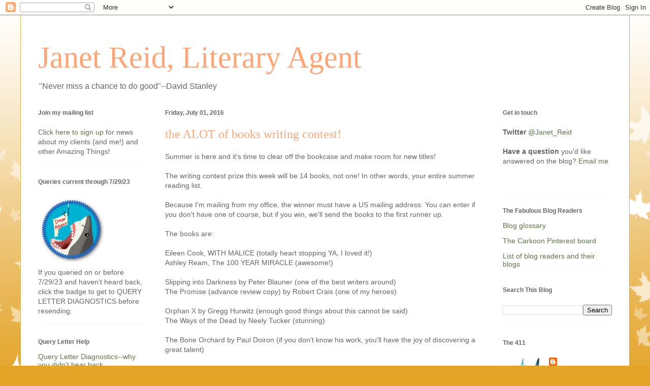

--- FILE ---
content_type: text/html; charset=UTF-8
request_url: https://jetreidliterary.blogspot.com/2016/07/the-alot-of-books-writing-contest.html?showComment=1467473271300
body_size: 52069
content:
<!DOCTYPE html>
<html class='v2' dir='ltr' lang='en'>
<head>
<link href='https://www.blogger.com/static/v1/widgets/335934321-css_bundle_v2.css' rel='stylesheet' type='text/css'/>
<meta content='width=1100' name='viewport'/>
<meta content='text/html; charset=UTF-8' http-equiv='Content-Type'/>
<meta content='blogger' name='generator'/>
<link href='https://jetreidliterary.blogspot.com/favicon.ico' rel='icon' type='image/x-icon'/>
<link href='https://jetreidliterary.blogspot.com/2016/07/the-alot-of-books-writing-contest.html' rel='canonical'/>
<link rel="alternate" type="application/atom+xml" title=" Janet Reid, Literary Agent - Atom" href="https://jetreidliterary.blogspot.com/feeds/posts/default" />
<link rel="alternate" type="application/rss+xml" title=" Janet Reid, Literary Agent - RSS" href="https://jetreidliterary.blogspot.com/feeds/posts/default?alt=rss" />
<link rel="service.post" type="application/atom+xml" title=" Janet Reid, Literary Agent - Atom" href="https://www.blogger.com/feeds/17040756/posts/default" />

<link rel="alternate" type="application/atom+xml" title=" Janet Reid, Literary Agent - Atom" href="https://jetreidliterary.blogspot.com/feeds/6088214392967517225/comments/default" />
<!--Can't find substitution for tag [blog.ieCssRetrofitLinks]-->
<meta content='https://jetreidliterary.blogspot.com/2016/07/the-alot-of-books-writing-contest.html' property='og:url'/>
<meta content='the ALOT of books writing contest!' property='og:title'/>
<meta content='Summer is here and it&#39;s time to clear off the bookcase and make room for new titles!   The writing contest prize this week will be 14 books,...' property='og:description'/>
<title> Janet Reid, Literary Agent: the ALOT of books writing contest!</title>
<style id='page-skin-1' type='text/css'><!--
/*
-----------------------------------------------
Blogger Template Style
Name:     Ethereal
Designer: Jason Morrow
URL:      jasonmorrow.etsy.com
----------------------------------------------- */
/* Content
----------------------------------------------- */
body {
font: normal normal 14px Verdana, Geneva, sans-serif;
color: #666666;
background: #e3a327 none repeat-x scroll top left;
}
html body .content-outer {
min-width: 0;
max-width: 100%;
width: 100%;
}
a:link {
text-decoration: none;
color: #627349;
}
a:visited {
text-decoration: none;
color: #4d469c;
}
a:hover {
text-decoration: underline;
color: #3778cd;
}
.main-inner {
padding-top: 15px;
}
.body-fauxcolumn-outer {
background: transparent url(//themes.googleusercontent.com/image?id=0BwVBOzw_-hbMNzE5NTg3YzUtMGU0Mi00OWQ3LTg2NjUtODk1OGVlMjg1YjZj) repeat-x scroll top center;
}
.content-fauxcolumns .fauxcolumn-inner {
background: #ffffff none repeat-x scroll top left;
border-left: 1px solid #d8af4c;
border-right: 1px solid #d8af4c;
}
/* Flexible Background
----------------------------------------------- */
.content-fauxcolumn-outer .fauxborder-left {
width: 100%;
padding-left: 0;
margin-left: -0;
background-color: transparent;
background-image: none;
background-repeat: no-repeat;
background-position: left top;
}
.content-fauxcolumn-outer .fauxborder-right {
margin-right: -0;
width: 0;
background-color: transparent;
background-image: none;
background-repeat: no-repeat;
background-position: right top;
}
/* Columns
----------------------------------------------- */
.content-inner {
padding: 0;
}
/* Header
----------------------------------------------- */
.header-inner {
padding: 27px 0 3px;
}
.header-inner .section {
margin: 0 35px;
}
.Header h1 {
font: normal normal 60px Times, 'Times New Roman', FreeSerif, serif;
color: #ffa575;
}
.Header h1 a {
color: #ffa575;
}
.Header .description {
font-size: 115%;
color: #666666;
}
.header-inner .Header .titlewrapper,
.header-inner .Header .descriptionwrapper {
padding-left: 0;
padding-right: 0;
margin-bottom: 0;
}
/* Tabs
----------------------------------------------- */
.tabs-outer {
position: relative;
background: transparent;
}
.tabs-cap-top, .tabs-cap-bottom {
position: absolute;
width: 100%;
}
.tabs-cap-bottom {
bottom: 0;
}
.tabs-inner {
padding: 0;
}
.tabs-inner .section {
margin: 0 35px;
}
*+html body .tabs-inner .widget li {
padding: 1px;
}
.PageList {
border-bottom: 1px solid #eddc83;
}
.tabs-inner .widget li.selected a,
.tabs-inner .widget li a:hover {
position: relative;
-moz-border-radius-topleft: 5px;
-moz-border-radius-topright: 5px;
-webkit-border-top-left-radius: 5px;
-webkit-border-top-right-radius: 5px;
-goog-ms-border-top-left-radius: 5px;
-goog-ms-border-top-right-radius: 5px;
border-top-left-radius: 5px;
border-top-right-radius: 5px;
background: #eddc83 none ;
color: #627349;
}
.tabs-inner .widget li a {
display: inline-block;
margin: 0;
margin-right: 1px;
padding: .65em 1.5em;
font: normal normal 12px Arial, Tahoma, Helvetica, FreeSans, sans-serif;
color: #627349;
background-color: #fff5b7;
-moz-border-radius-topleft: 5px;
-moz-border-radius-topright: 5px;
-webkit-border-top-left-radius: 5px;
-webkit-border-top-right-radius: 5px;
-goog-ms-border-top-left-radius: 5px;
-goog-ms-border-top-right-radius: 5px;
border-top-left-radius: 5px;
border-top-right-radius: 5px;
}
/* Headings
----------------------------------------------- */
h2 {
font: normal bold 12px Verdana, Geneva, sans-serif;
color: #666666;
}
/* Widgets
----------------------------------------------- */
.main-inner .column-left-inner {
padding: 0 0 0 20px;
}
.main-inner .column-left-inner .section {
margin-right: 0;
}
.main-inner .column-right-inner {
padding: 0 20px 0 0;
}
.main-inner .column-right-inner .section {
margin-left: 0;
}
.main-inner .section {
padding: 0;
}
.main-inner .widget {
padding: 0 0 15px;
margin: 20px 0;
border-bottom: 1px solid #f9f9f9;
}
.main-inner .widget h2 {
margin: 0;
padding: .6em 0 .5em;
}
.footer-inner .widget h2 {
padding: 0 0 .4em;
}
.main-inner .widget h2 + div, .footer-inner .widget h2 + div {
padding-top: 15px;
}
.main-inner .widget .widget-content {
margin: 0;
padding: 15px 0 0;
}
.main-inner .widget ul, .main-inner .widget #ArchiveList ul.flat {
margin: -15px -15px -15px;
padding: 0;
list-style: none;
}
.main-inner .sidebar .widget h2 {
border-bottom: 1px solid transparent;
}
.main-inner .widget #ArchiveList {
margin: -15px 0 0;
}
.main-inner .widget ul li, .main-inner .widget #ArchiveList ul.flat li {
padding: .5em 15px;
text-indent: 0;
}
.main-inner .widget #ArchiveList ul li {
padding-top: .25em;
padding-bottom: .25em;
}
.main-inner .widget ul li:first-child, .main-inner .widget #ArchiveList ul.flat li:first-child {
border-top: none;
}
.main-inner .widget ul li:last-child, .main-inner .widget #ArchiveList ul.flat li:last-child {
border-bottom: none;
}
.main-inner .widget .post-body ul {
padding: 0 2.5em;
margin: .5em 0;
list-style: disc;
}
.main-inner .widget .post-body ul li {
padding: 0.25em 0;
margin-bottom: .25em;
color: #666666;
border: none;
}
.footer-inner .widget ul {
padding: 0;
list-style: none;
}
.widget .zippy {
color: #666666;
}
/* Posts
----------------------------------------------- */
.main.section {
margin: 0 20px;
}
body .main-inner .Blog {
padding: 0;
background-color: transparent;
border: none;
}
.main-inner .widget h2.date-header {
border-bottom: 1px solid transparent;
}
.date-outer {
position: relative;
margin: 15px 0 20px;
}
.date-outer:first-child {
margin-top: 0;
}
.date-posts {
clear: both;
}
.post-outer, .inline-ad {
border-bottom: 1px solid #f9f9f9;
padding: 30px 0;
}
.post-outer {
padding-bottom: 10px;
}
.post-outer:first-child {
padding-top: 0;
border-top: none;
}
.post-outer:last-child, .inline-ad:last-child {
border-bottom: none;
}
.post-body img {
padding: 8px;
}
h3.post-title, h4 {
font: normal normal 24px Times, Times New Roman, serif;
color: #ffa575;
}
h3.post-title a {
font: normal normal 24px Times, Times New Roman, serif;
color: #ffa575;
text-decoration: none;
}
h3.post-title a:hover {
color: #3778cd;
text-decoration: underline;
}
.post-header {
margin: 0 0 1.5em;
}
.post-body {
line-height: 1.4;
}
.post-footer {
margin: 1.5em 0 0;
}
#blog-pager {
padding: 15px;
}
.blog-feeds, .post-feeds {
margin: 1em 0;
text-align: center;
}
.post-outer .comments {
margin-top: 2em;
}
/* Comments
----------------------------------------------- */
.comments .comments-content .icon.blog-author {
background-repeat: no-repeat;
background-image: url([data-uri]);
}
.comments .comments-content .loadmore a {
background: #ffffff none repeat-x scroll top left;
}
.comments .comments-content .loadmore a {
border-top: 1px solid transparent;
border-bottom: 1px solid transparent;
}
.comments .comment-thread.inline-thread {
background: #ffffff none repeat-x scroll top left;
}
.comments .continue {
border-top: 2px solid transparent;
}
/* Footer
----------------------------------------------- */
.footer-inner {
padding: 30px 0;
overflow: hidden;
}
/* Mobile
----------------------------------------------- */
body.mobile  {
background-size: auto
}
.mobile .body-fauxcolumn-outer {
background: ;
}
.mobile .content-fauxcolumns .fauxcolumn-inner {
opacity: 0.75;
}
.mobile .content-fauxcolumn-outer .fauxborder-right {
margin-right: 0;
}
.mobile-link-button {
background-color: #eddc83;
}
.mobile-link-button a:link, .mobile-link-button a:visited {
color: #627349;
}
.mobile-index-contents {
color: #444444;
}
.mobile .body-fauxcolumn-outer {
background-size: 100% auto;
}
.mobile .mobile-date-outer {
border-bottom: transparent;
}
.mobile .PageList {
border-bottom: none;
}
.mobile .tabs-inner .section {
margin: 0;
}
.mobile .tabs-inner .PageList .widget-content {
background: #eddc83 none;
color: #627349;
}
.mobile .tabs-inner .PageList .widget-content .pagelist-arrow {
border-left: 1px solid #627349;
}
.mobile .footer-inner {
overflow: visible;
}
body.mobile .AdSense {
margin: 0 -10px;
}

--></style>
<style id='template-skin-1' type='text/css'><!--
body {
min-width: 1200px;
}
.content-outer, .content-fauxcolumn-outer, .region-inner {
min-width: 1200px;
max-width: 1200px;
_width: 1200px;
}
.main-inner .columns {
padding-left: 250px;
padding-right: 250px;
}
.main-inner .fauxcolumn-center-outer {
left: 250px;
right: 250px;
/* IE6 does not respect left and right together */
_width: expression(this.parentNode.offsetWidth -
parseInt("250px") -
parseInt("250px") + 'px');
}
.main-inner .fauxcolumn-left-outer {
width: 250px;
}
.main-inner .fauxcolumn-right-outer {
width: 250px;
}
.main-inner .column-left-outer {
width: 250px;
right: 100%;
margin-left: -250px;
}
.main-inner .column-right-outer {
width: 250px;
margin-right: -250px;
}
#layout {
min-width: 0;
}
#layout .content-outer {
min-width: 0;
width: 800px;
}
#layout .region-inner {
min-width: 0;
width: auto;
}
body#layout div.add_widget {
padding: 8px;
}
body#layout div.add_widget a {
margin-left: 32px;
}
--></style>
<link href='https://www.blogger.com/dyn-css/authorization.css?targetBlogID=17040756&amp;zx=51605886-9db0-46a8-a5a0-92e5b598ce71' media='none' onload='if(media!=&#39;all&#39;)media=&#39;all&#39;' rel='stylesheet'/><noscript><link href='https://www.blogger.com/dyn-css/authorization.css?targetBlogID=17040756&amp;zx=51605886-9db0-46a8-a5a0-92e5b598ce71' rel='stylesheet'/></noscript>
<meta name='google-adsense-platform-account' content='ca-host-pub-1556223355139109'/>
<meta name='google-adsense-platform-domain' content='blogspot.com'/>

</head>
<body class='loading variant-leaves1'>
<div class='navbar section' id='navbar' name='Navbar'><div class='widget Navbar' data-version='1' id='Navbar1'><script type="text/javascript">
    function setAttributeOnload(object, attribute, val) {
      if(window.addEventListener) {
        window.addEventListener('load',
          function(){ object[attribute] = val; }, false);
      } else {
        window.attachEvent('onload', function(){ object[attribute] = val; });
      }
    }
  </script>
<div id="navbar-iframe-container"></div>
<script type="text/javascript" src="https://apis.google.com/js/platform.js"></script>
<script type="text/javascript">
      gapi.load("gapi.iframes:gapi.iframes.style.bubble", function() {
        if (gapi.iframes && gapi.iframes.getContext) {
          gapi.iframes.getContext().openChild({
              url: 'https://www.blogger.com/navbar/17040756?po\x3d6088214392967517225\x26origin\x3dhttps://jetreidliterary.blogspot.com',
              where: document.getElementById("navbar-iframe-container"),
              id: "navbar-iframe"
          });
        }
      });
    </script><script type="text/javascript">
(function() {
var script = document.createElement('script');
script.type = 'text/javascript';
script.src = '//pagead2.googlesyndication.com/pagead/js/google_top_exp.js';
var head = document.getElementsByTagName('head')[0];
if (head) {
head.appendChild(script);
}})();
</script>
</div></div>
<div class='body-fauxcolumns'>
<div class='fauxcolumn-outer body-fauxcolumn-outer'>
<div class='cap-top'>
<div class='cap-left'></div>
<div class='cap-right'></div>
</div>
<div class='fauxborder-left'>
<div class='fauxborder-right'></div>
<div class='fauxcolumn-inner'>
</div>
</div>
<div class='cap-bottom'>
<div class='cap-left'></div>
<div class='cap-right'></div>
</div>
</div>
</div>
<div class='content'>
<div class='content-fauxcolumns'>
<div class='fauxcolumn-outer content-fauxcolumn-outer'>
<div class='cap-top'>
<div class='cap-left'></div>
<div class='cap-right'></div>
</div>
<div class='fauxborder-left'>
<div class='fauxborder-right'></div>
<div class='fauxcolumn-inner'>
</div>
</div>
<div class='cap-bottom'>
<div class='cap-left'></div>
<div class='cap-right'></div>
</div>
</div>
</div>
<div class='content-outer'>
<div class='content-cap-top cap-top'>
<div class='cap-left'></div>
<div class='cap-right'></div>
</div>
<div class='fauxborder-left content-fauxborder-left'>
<div class='fauxborder-right content-fauxborder-right'></div>
<div class='content-inner'>
<header>
<div class='header-outer'>
<div class='header-cap-top cap-top'>
<div class='cap-left'></div>
<div class='cap-right'></div>
</div>
<div class='fauxborder-left header-fauxborder-left'>
<div class='fauxborder-right header-fauxborder-right'></div>
<div class='region-inner header-inner'>
<div class='header section' id='header' name='Header'><div class='widget Header' data-version='1' id='Header1'>
<div id='header-inner'>
<div class='titlewrapper'>
<h1 class='title'>
<a href='https://jetreidliterary.blogspot.com/'>
 Janet Reid, Literary Agent
</a>
</h1>
</div>
<div class='descriptionwrapper'>
<p class='description'><span>"Never miss a chance to do good"--David Stanley</span></p>
</div>
</div>
</div></div>
</div>
</div>
<div class='header-cap-bottom cap-bottom'>
<div class='cap-left'></div>
<div class='cap-right'></div>
</div>
</div>
</header>
<div class='tabs-outer'>
<div class='tabs-cap-top cap-top'>
<div class='cap-left'></div>
<div class='cap-right'></div>
</div>
<div class='fauxborder-left tabs-fauxborder-left'>
<div class='fauxborder-right tabs-fauxborder-right'></div>
<div class='region-inner tabs-inner'>
<div class='tabs no-items section' id='crosscol' name='Cross-Column'></div>
<div class='tabs no-items section' id='crosscol-overflow' name='Cross-Column 2'></div>
</div>
</div>
<div class='tabs-cap-bottom cap-bottom'>
<div class='cap-left'></div>
<div class='cap-right'></div>
</div>
</div>
<div class='main-outer'>
<div class='main-cap-top cap-top'>
<div class='cap-left'></div>
<div class='cap-right'></div>
</div>
<div class='fauxborder-left main-fauxborder-left'>
<div class='fauxborder-right main-fauxborder-right'></div>
<div class='region-inner main-inner'>
<div class='columns fauxcolumns'>
<div class='fauxcolumn-outer fauxcolumn-center-outer'>
<div class='cap-top'>
<div class='cap-left'></div>
<div class='cap-right'></div>
</div>
<div class='fauxborder-left'>
<div class='fauxborder-right'></div>
<div class='fauxcolumn-inner'>
</div>
</div>
<div class='cap-bottom'>
<div class='cap-left'></div>
<div class='cap-right'></div>
</div>
</div>
<div class='fauxcolumn-outer fauxcolumn-left-outer'>
<div class='cap-top'>
<div class='cap-left'></div>
<div class='cap-right'></div>
</div>
<div class='fauxborder-left'>
<div class='fauxborder-right'></div>
<div class='fauxcolumn-inner'>
</div>
</div>
<div class='cap-bottom'>
<div class='cap-left'></div>
<div class='cap-right'></div>
</div>
</div>
<div class='fauxcolumn-outer fauxcolumn-right-outer'>
<div class='cap-top'>
<div class='cap-left'></div>
<div class='cap-right'></div>
</div>
<div class='fauxborder-left'>
<div class='fauxborder-right'></div>
<div class='fauxcolumn-inner'>
</div>
</div>
<div class='cap-bottom'>
<div class='cap-left'></div>
<div class='cap-right'></div>
</div>
</div>
<!-- corrects IE6 width calculation -->
<div class='columns-inner'>
<div class='column-center-outer'>
<div class='column-center-inner'>
<div class='main section' id='main' name='Main'><div class='widget Blog' data-version='1' id='Blog1'>
<div class='blog-posts hfeed'>

          <div class="date-outer">
        
<h2 class='date-header'><span>Friday, July 01, 2016</span></h2>

          <div class="date-posts">
        
<div class='post-outer'>
<div class='post hentry uncustomized-post-template' itemprop='blogPost' itemscope='itemscope' itemtype='http://schema.org/BlogPosting'>
<meta content='17040756' itemprop='blogId'/>
<meta content='6088214392967517225' itemprop='postId'/>
<a name='6088214392967517225'></a>
<h3 class='post-title entry-title' itemprop='name'>
the ALOT of books writing contest!
</h3>
<div class='post-header'>
<div class='post-header-line-1'></div>
</div>
<div class='post-body entry-content' id='post-body-6088214392967517225' itemprop='description articleBody'>
Summer is here and it's time to clear off the bookcase and make room for new titles!<br />
<br />
The writing contest prize this week will be 14 books, not one! In other words, your entire summer reading list.<br />
<br />
Because I'm mailing from my office, the winner must have a US mailing address.  You can enter if you don't have one of course, but if you win, we'll send the books to the first runner up.<br />
<br />
The books are:<br />
<br />
Eileen Cook, WITH MALICE (totally heart stopping YA, I loved it!)<br />
Ashley Ream, The 100 YEAR MIRACLE (awesome!)<br />
<br />
Slipping into Darkness by Peter Blauner (one of the best writers around)<br />
The Promise (advance review copy) by Robert Crais (one of my heroes)<br />
<br />
Orphan X by Gregg Hurwitz (enough good things about this cannot be said)<br />
The Ways of the Dead by Neely Tucker (stunning)<br />
<br />
The Bone Orchard by Paul Doiron (if you don't know his work, you'll have the joy of discovering a great talent)<br />
<br />
Collecting the Dead by Spencer Kope (debut, set in the Northwest, what's not to love!)<br />
<br />
And to top it all off, three books by Bill Loehfelm who is so terrific I can't summon the words:<br />
Doing the Devil's Work<br />
The Devil in Her Way<br />
Let the Devil Out<br />
<br />
<br />
The usual rules apply:<br />
<br />
1. Write a story using 100 words or fewer.<br />
<br />
2. Use these words in the story:<br />
X<br />
Bone<br />
Devil<br />
Slip<br />
100<br />
<br />
3. You must use the whole word, but that whole word can be part of a larger word. The letters for the<br />
prompt must appear in consecutive order. They cannot be backwards.<br />
Thus: bone/boneyard is ok but bone/bonfire is not<br />
<br />
4. Post the entry in the comment column of THIS blog post.<br />
<br />
5. One entry per person. If you need a mulligan (a do-over) erase your entry and post again.  It helps to work out your entry first, then post.<br />
<span style="color: cyan;"><br /></span>
<span style="background-color: yellow;">6. International entries are allowed, but prizes <strike>may vary for international addresses.</strike> can be sent ONLY to a US mailing address.</span><span style="color: yellow;"><strike><br /></strike></span><br />
<br />
7. Titles count as part of the word count (you don't need a title)<br />
<br />
8. Under no circumstances should you tweet anything about your particular entry to me. Example: "Hope you like my entry about Felix Buttonweezer!"  This is grounds for disqualification.<br />
<br />
8a. There are no circumstances in which it is ok to ask for feedback from ME on your contest entry. NONE. (You can however discuss your entry with the commenters in the comment trail...just leave me out of it.)<br />
<br />
9. It's ok to tweet about the contest generally.<br />
Example: "I just entered the flash fiction contest on Janet's blog and I didn't even get a lousy t-shirt"<br />
<br />
10. Please do not post anything but contest entries. (Not for example "I love Felix Buttonweezer's entry!")<br />
<br />
11. You agree that your contest entry can remain posted on the blog for the life of the blog. In other words, you can't later ask me to delete the entry and any comments about the entry at a later date. <br />
<br />
12. The stories must be self-contained. That is: do not include links or footnotes to explain any part of the story. Those extras will not be considered part of the story. <br />
<br />
<br />
Contest opens: 8:58 am (EDT)&nbsp; Saturday, July 2<br />
<br />
Contest closes: 9am (EDT)&nbsp; Sunday, July 3<br />
<br />
<br />
If you're wondering how much time you have before the contest closes: <a href="https://countingdownto.com/countdown/the-alot-of-books-writing-contest-03-july-2016-countdown-clock">click here.</a><br />
<br />
<br />
<br />
If you'd like to see the entries that have won previous contests, there's <br />
an .xls spread sheet here <a href="http://www.colindsmith.com/TreasureChest/">http://www.colindsmith.com/TreasureChest/</a><br />
<br />
(Thanks to Colin Smith for organizing and maintaining this!)<br />
<br />
Questions? Tweet to me @Janet_Reid<br />
Ready? SET?<br />
<br />
<strike>Not yet!</strike><br />
<strike>ENTER!&nbsp;</strike><br />
Sorry, too late. Contest closed. <br />
<br />
<br />
<br />
<br />
<br />
<br />
<div style='clear: both;'></div>
</div>
<div class='post-footer'>
<div class='post-footer-line post-footer-line-1'>
<span class='post-author vcard'>
</span>
<span class='post-timestamp'>
at
<meta content='https://jetreidliterary.blogspot.com/2016/07/the-alot-of-books-writing-contest.html' itemprop='url'/>
<a class='timestamp-link' href='https://jetreidliterary.blogspot.com/2016/07/the-alot-of-books-writing-contest.html' rel='bookmark' title='permanent link'><abbr class='published' itemprop='datePublished' title='2016-07-01T07:00:00-04:00'>7:00 AM</abbr></a>
</span>
<span class='post-comment-link'>
</span>
<span class='post-icons'>
<span class='item-action'>
<a href='https://www.blogger.com/email-post/17040756/6088214392967517225' title='Email Post'>
<img alt='' class='icon-action' height='13' src='https://resources.blogblog.com/img/icon18_email.gif' width='18'/>
</a>
</span>
<span class='item-control blog-admin pid-2018940161'>
<a href='https://www.blogger.com/post-edit.g?blogID=17040756&postID=6088214392967517225&from=pencil' title='Edit Post'>
<img alt='' class='icon-action' height='18' src='https://resources.blogblog.com/img/icon18_edit_allbkg.gif' width='18'/>
</a>
</span>
</span>
<div class='post-share-buttons goog-inline-block'>
<a class='goog-inline-block share-button sb-email' href='https://www.blogger.com/share-post.g?blogID=17040756&postID=6088214392967517225&target=email' target='_blank' title='Email This'><span class='share-button-link-text'>Email This</span></a><a class='goog-inline-block share-button sb-blog' href='https://www.blogger.com/share-post.g?blogID=17040756&postID=6088214392967517225&target=blog' onclick='window.open(this.href, "_blank", "height=270,width=475"); return false;' target='_blank' title='BlogThis!'><span class='share-button-link-text'>BlogThis!</span></a><a class='goog-inline-block share-button sb-twitter' href='https://www.blogger.com/share-post.g?blogID=17040756&postID=6088214392967517225&target=twitter' target='_blank' title='Share to X'><span class='share-button-link-text'>Share to X</span></a><a class='goog-inline-block share-button sb-facebook' href='https://www.blogger.com/share-post.g?blogID=17040756&postID=6088214392967517225&target=facebook' onclick='window.open(this.href, "_blank", "height=430,width=640"); return false;' target='_blank' title='Share to Facebook'><span class='share-button-link-text'>Share to Facebook</span></a><a class='goog-inline-block share-button sb-pinterest' href='https://www.blogger.com/share-post.g?blogID=17040756&postID=6088214392967517225&target=pinterest' target='_blank' title='Share to Pinterest'><span class='share-button-link-text'>Share to Pinterest</span></a>
</div>
</div>
<div class='post-footer-line post-footer-line-2'>
<span class='post-labels'>
</span>
</div>
<div class='post-footer-line post-footer-line-3'>
<span class='post-location'>
</span>
</div>
</div>
</div>
<div class='comments' id='comments'>
<a name='comments'></a>
<h4>82 comments:</h4>
<div id='Blog1_comments-block-wrapper'>
<dl class='' id='comments-block'>
<dt class='comment-author blogger-comment-icon' id='c4600416674324039749'>
<a name='c4600416674324039749'></a>
<a href='https://www.blogger.com/profile/06027977543853683231' rel='nofollow'>Steve Forti</a>
said...
</dt>
<dd class='comment-body' id='Blog1_cmt-4600416674324039749'>
<p>
Open mic night.  Time to dazzle.<br /><br />He raised the trom<b>bone</b> to hi<b>s lip</b>s, puckered and blew.  The sound was piercing, like a litter of kittens trapped in a bean bag tumbling down an up escalator.  When his breath e<b>x</b>hausted, he lowered the instrument of doom, gasping and heaving, holding a wide vaud<b>evil</b>lian grin as he jazz handsed for expectant applause.<br />  <br />None came.<br /><br />A lone cough.  Uncomfortable shifting in seats.  The red light glaring at him.<br /><br />The usual.<br /><br />He mimed a cane tugging his neck off stage.  No $<b>1,00</b>0 prize tonight.  No worries.  The crowd tomorrow would love him.  Surely.
</p>
</dd>
<dd class='comment-footer'>
<span class='comment-timestamp'>
<a href='https://jetreidliterary.blogspot.com/2016/07/the-alot-of-books-writing-contest.html?showComment=1467464433404#c4600416674324039749' title='comment permalink'>
7/2/16, 9:00&#8239;AM
</a>
<span class='item-control blog-admin pid-1053013695'>
<a class='comment-delete' href='https://www.blogger.com/comment/delete/17040756/4600416674324039749' title='Delete Comment'>
<img src='https://resources.blogblog.com/img/icon_delete13.gif'/>
</a>
</span>
</span>
</dd>
<dt class='comment-author blogger-comment-icon' id='c6016899494676758715'>
<a name='c6016899494676758715'></a>
<a href='https://www.blogger.com/profile/03694187657718931214' rel='nofollow'>Michael Seese</a>
said...
</dt>
<dd class='comment-body' id='Blog1_cmt-6016899494676758715'>
<p>
100 tick marks on the wall. <br /><br />A red X tattooed on my shoulder.<br /><br />In my hands, a rifle.<br /><br />How did I get here?<br /><br />Images flood the empty spaces in my mind. A woman. She is pretty. And in crosshairs. An unseen voice, even and evil, says &#8220;Pull.&#8221; My finger obeys. Gunpowder smell. A crimson spray. A dull ache starting in my heart and ending somewhere in my bones. The same unseen voice says &#8220;Reset.&#8221; My brain buzzes, and those jigsaw memories slide into the slipstream of forced electronic catharsis.<br /><br />How did I get here?<br /><br />101 tick marks on the wall...
</p>
</dd>
<dd class='comment-footer'>
<span class='comment-timestamp'>
<a href='https://jetreidliterary.blogspot.com/2016/07/the-alot-of-books-writing-contest.html?showComment=1467464572062#c6016899494676758715' title='comment permalink'>
7/2/16, 9:02&#8239;AM
</a>
<span class='item-control blog-admin pid-1209133681'>
<a class='comment-delete' href='https://www.blogger.com/comment/delete/17040756/6016899494676758715' title='Delete Comment'>
<img src='https://resources.blogblog.com/img/icon_delete13.gif'/>
</a>
</span>
</span>
</dd>
<dt class='comment-author blogger-comment-icon' id='c559494513762602122'>
<a name='c559494513762602122'></a>
<a href='https://www.blogger.com/profile/07514224628760035696' rel='nofollow'>Timothy Lowe</a>
said...
</dt>
<dd class='comment-body' id='Blog1_cmt-559494513762602122'>
<p>
The young woman arrived naked except for a bloody slip. I scribbled a note.<br /><br />&quot;Anonymous?&quot; <br /><br />She sighed. &quot;What&#8217;s in a name? A rose by any other &#8211;&quot;<br /><br />&quot;I get it.&quot; I penciled in PATIENT X.<br /><br />She blinked, absorbing the bright space.<br /><br />&quot;Heaven?&quot; She sounded surprised. &quot;I don&#8217;t see the devil.&quot;<br /><br />&quot;Downstairs. It&#8217;s nasty, full of bones, reeky shanks and whatnot.&quot;<br /><br />&quot;It happened fast. I&#8217;d barely drunk 100 words of his tongue&#8217;s utterance&#8211;&quot;<br /><br />&quot;Enough about his tongue. Here, it&#8217;s strictly cold showers.&quot;<br /><br />&quot;But wherefore &#8211;&quot;<br /><br />&quot;He&#8217;s downstairs. Think you&#8217;d be here together?&quot;<br /><br />&quot;But&#8211;&quot;<br /><br />I smiled. &quot;&#39;Tis torture, not mercy.&quot;<br />
</p>
</dd>
<dd class='comment-footer'>
<span class='comment-timestamp'>
<a href='https://jetreidliterary.blogspot.com/2016/07/the-alot-of-books-writing-contest.html?showComment=1467464948797#c559494513762602122' title='comment permalink'>
7/2/16, 9:09&#8239;AM
</a>
<span class='item-control blog-admin pid-521450986'>
<a class='comment-delete' href='https://www.blogger.com/comment/delete/17040756/559494513762602122' title='Delete Comment'>
<img src='https://resources.blogblog.com/img/icon_delete13.gif'/>
</a>
</span>
</span>
</dd>
<dt class='comment-author blogger-comment-icon' id='c4905571363357704449'>
<a name='c4905571363357704449'></a>
<a href='https://www.blogger.com/profile/13651163529711298130' rel='nofollow'>Linda Strader</a>
said...
</dt>
<dd class='comment-body' id='Blog1_cmt-4905571363357704449'>
<p>
When Xavier gave her a hard time about breakfast that morning, Carla decided to end their relationship. She&#8217;d had a devil of a time pleasing him. For the 100th time, he&#8217;d called her a bonehead for overcooking the eggs. <br /><br />&#8220;We need to talk,&#8221; Carla said.<br /><br />Xavier glared at her. Now what?<br /><br />Carla&#8217;s bravery slipped. &#8220;Uh...is chili okay with you for dinner tonight?&#8221;<br /><br />No bitching? Huh. &#8220;Yeah&#8212;just don&#8217;t make it too hot.&#8221;<br /><br />&#8220;Of course not.&#8221; <br /><br />Well that was easy, Xavier thought.<br /><br />Carla opened the pot of chili and dumped in a jar of jalapenos. Well that was easy, she thought.
</p>
</dd>
<dd class='comment-footer'>
<span class='comment-timestamp'>
<a href='https://jetreidliterary.blogspot.com/2016/07/the-alot-of-books-writing-contest.html?showComment=1467464957166#c4905571363357704449' title='comment permalink'>
7/2/16, 9:09&#8239;AM
</a>
<span class='item-control blog-admin pid-828635503'>
<a class='comment-delete' href='https://www.blogger.com/comment/delete/17040756/4905571363357704449' title='Delete Comment'>
<img src='https://resources.blogblog.com/img/icon_delete13.gif'/>
</a>
</span>
</span>
</dd>
<dt class='comment-author blogger-comment-icon' id='c3288862968886021031'>
<a name='c3288862968886021031'></a>
<a href='https://www.blogger.com/profile/09128656624170294636' rel='nofollow'>Cheryl</a>
said...
</dt>
<dd class='comment-body' id='Blog1_cmt-3288862968886021031'>
<p>
You open the door. The room is dark. On the floor you see a faintly glowing X.<br />&gt;LOOK X<br /><br />The X is oddly shaped. The green glow reminds you of something.<br />&gt;STEP X<br /><br />The floor starts to shake. You notice an aged slip of parchment.<br />&gt;RUN<br /><br />You cannot run.<br />&gt;READ PARCHMENT<br /><br />The words on the parchment become clear. You hear a rattle growing louder.<br />&gt;STOP READING<br /><br />You cannot do that.<br />&gt;RUN<br /><br />You cannot do that.<br />&gt;PISS YOURSELF<br /><br />You cannot do that.<br />&gt;DROP GLOWSTONE<br /><br />You drop the stone. A bone devil appears. &#8220;Finally! I&#8217;ve been looking for this for 100 years!&#8221;
</p>
</dd>
<dd class='comment-footer'>
<span class='comment-timestamp'>
<a href='https://jetreidliterary.blogspot.com/2016/07/the-alot-of-books-writing-contest.html?showComment=1467465008707#c3288862968886021031' title='comment permalink'>
7/2/16, 9:10&#8239;AM
</a>
<span class='item-control blog-admin pid-827688243'>
<a class='comment-delete' href='https://www.blogger.com/comment/delete/17040756/3288862968886021031' title='Delete Comment'>
<img src='https://resources.blogblog.com/img/icon_delete13.gif'/>
</a>
</span>
</span>
</dd>
<dt class='comment-author blogger-comment-icon' id='c4749582954588001976'>
<a name='c4749582954588001976'></a>
<a href='https://www.blogger.com/profile/12175917641033760408' rel='nofollow'>CynthiaMc</a>
said...
</dt>
<dd class='comment-body' id='Blog1_cmt-4749582954588001976'>
<p>
Miz Stokes loved Gulf fishing so much she booked my charter for 100 birthdays.<br /><br />&quot;X that day, Harley. It&#39;s mine. Four-a-m at the slip, rain or shine. Only sissies sleep til five.&quot;<br /><br />She brought deviled eggs.<br /><br />I brought beer.<br /><br />One year she hooked a huge mako.<br /><br />&quot;What&#39;d you use?&quot;<br /><br />&quot;Jawbone of an ass.&quot;<br /><br />Last year I sprung her from her nursing home.<br /><br />She apologized - no deviled eggs.<br /><br />&quot;Only ate &#39;em to be polite.&quot;<br /><br />We laughed.<br /><br />This year it&#39;s just me, her ashes, and the promise she made me make our last day together. <br /><br />I wish we had made all 100.
</p>
</dd>
<dd class='comment-footer'>
<span class='comment-timestamp'>
<a href='https://jetreidliterary.blogspot.com/2016/07/the-alot-of-books-writing-contest.html?showComment=1467465034007#c4749582954588001976' title='comment permalink'>
7/2/16, 9:10&#8239;AM
</a>
<span class='item-control blog-admin pid-1370224390'>
<a class='comment-delete' href='https://www.blogger.com/comment/delete/17040756/4749582954588001976' title='Delete Comment'>
<img src='https://resources.blogblog.com/img/icon_delete13.gif'/>
</a>
</span>
</span>
</dd>
<dt class='comment-author blogger-comment-icon' id='c3693790675288566955'>
<a name='c3693790675288566955'></a>
<a href='https://www.blogger.com/profile/06413291503546211974' rel='nofollow'>Clinton Greaves</a>
said...
</dt>
<dd class='comment-body' id='Blog1_cmt-3693790675288566955'>
<p>
&#8220;The bone will need time to heal.&#8221;<br /><br />The doctor looked at me, kept his face from slipping into a tight smile. My husband sighed. &#8220;100 dollars?&#8221;<br /><br />&#8220;Sign by the X.&#8221; Uninsured, dysfunctional&#8212;the doctor&#8217;s disdain for us was palpable. I could see in his eyes that though he didn&#8217;t typically deal with cases of abuse, he knew multiple injuries at different stages of healing were a hallmark. His chart likely mentioned the black eye just now turning bumblebee-yellow. <br /><br />&#8220;I&#8217;m sorry,&#8221; my husband told me.<br /><br />Devil I am, I let him apologize.<br /><br />He swallowed and shifted his arm in its sling.<br />
</p>
</dd>
<dd class='comment-footer'>
<span class='comment-timestamp'>
<a href='https://jetreidliterary.blogspot.com/2016/07/the-alot-of-books-writing-contest.html?showComment=1467465069771#c3693790675288566955' title='comment permalink'>
7/2/16, 9:11&#8239;AM
</a>
<span class='item-control blog-admin pid-1527681239'>
<a class='comment-delete' href='https://www.blogger.com/comment/delete/17040756/3693790675288566955' title='Delete Comment'>
<img src='https://resources.blogblog.com/img/icon_delete13.gif'/>
</a>
</span>
</span>
</dd>
<dt class='comment-author blogger-comment-icon' id='c1359902717579079524'>
<a name='c1359902717579079524'></a>
<a href='https://www.blogger.com/profile/03496537479762316032' rel='nofollow'>Curt David</a>
said...
</dt>
<dd class='comment-body' id='Blog1_cmt-1359902717579079524'>
<p>
&#8220;Losing today, my dangling participle will be the only thing Scotty-too-haughty remembers.&#8221; <br /><br />The crowd went wild.  Grammar-offs in the streets can be vicious.  And Scotty&#8217;s rival Big Diction just scored some major examplar-innuendo points.  <br /><br />&#8220;Shall we call you &#8216;Evil Big Diction&#8217;? Or maybe &#8216;Libido Evicting&#8217;? Or how about &#8216;Iconit Big Devil&#8217;?&#8221; <br /><br />The crowd groaned. Scotty&#8217;s one-letter mistake cost him the anagram points he was counting on.  <br /><br />&#8220;Gazabo? Nemertean? Which art thou?&#8221; <br /><br />Damn iambic pentameter.  The crowd roared. Scotty&#8217;s lips quivered. He would need at least 100 points on his last round.  Impossible.  Unless. <br /><br />&#8220;Youay endyay entencessay inyay epositionspray, itchbay.&#8221;  
</p>
</dd>
<dd class='comment-footer'>
<span class='comment-timestamp'>
<a href='https://jetreidliterary.blogspot.com/2016/07/the-alot-of-books-writing-contest.html?showComment=1467465327756#c1359902717579079524' title='comment permalink'>
7/2/16, 9:15&#8239;AM
</a>
<span class='item-control blog-admin pid-132960198'>
<a class='comment-delete' href='https://www.blogger.com/comment/delete/17040756/1359902717579079524' title='Delete Comment'>
<img src='https://resources.blogblog.com/img/icon_delete13.gif'/>
</a>
</span>
</span>
</dd>
<dt class='comment-author blogger-comment-icon' id='c9117442315147044594'>
<a name='c9117442315147044594'></a>
<a href='https://www.blogger.com/profile/09890878097676695158' rel='nofollow'>Unknown</a>
said...
</dt>
<dd class='comment-body' id='Blog1_cmt-9117442315147044594'>
<p>
Let slip the dogs of war? Gladly, may all 100 perish quickly.<br /><br />99 race out, cursed as they pass.<br /><br />One remains.<br /><br />&#8220;What now?&#8221; she sniffs.<br /><br />&#8220;The enemy approaches,&#8221; exuberant.<br /><br />&#8220;Sounds dangerous,&#8221; sitting.<br /><br />&#8220;No more than usual,&#8221; coaxing.<br /><br />Unconvinced.<br /><br />&#8220;Bring down just one,&#8221; wheedling, &#8220;gets you an extra bone. Buried carefully, marked with an &#39;X&#39;, only you will know it&#39;s there.&#8221;<br /><br />&#8220;The devil, you say,&#8221; rising, &#8220;just one?&#8221;<br /><br />&#8220;That&#39;s right,&#8221; gleefully, the odds of no return favor me.<br /><br />&#8220;The enemy outside!&#8221; fearfully, as she turns. <br /><br />&#8220;I see the enemy here,&#8221; springing.<br />
</p>
</dd>
<dd class='comment-footer'>
<span class='comment-timestamp'>
<a href='https://jetreidliterary.blogspot.com/2016/07/the-alot-of-books-writing-contest.html?showComment=1467466353819#c9117442315147044594' title='comment permalink'>
7/2/16, 9:32&#8239;AM
</a>
<span class='item-control blog-admin pid-1193008356'>
<a class='comment-delete' href='https://www.blogger.com/comment/delete/17040756/9117442315147044594' title='Delete Comment'>
<img src='https://resources.blogblog.com/img/icon_delete13.gif'/>
</a>
</span>
</span>
</dd>
<dt class='comment-author blogger-comment-icon' id='c33693090528122318'>
<a name='c33693090528122318'></a>
<a href='https://www.blogger.com/profile/10043123940060494977' rel='nofollow'>Unknown</a>
said...
</dt>
<dd class='comment-body' id='Blog1_cmt-33693090528122318'>
<p>
When Miranda got impatient she drew dead guys and swore.  <br /><br />XX<br />---       <br /><br />XX<br /> ^<br /><br />XX<br /> (<br />VV     <br /><br /><br />&#8220;Oh, for fuck sake!  Make that bonehead flipper-butt program of yours shit or get off the fuckin&#8217;  pot already!&#8221;  For a fifth grader, she definitely had a mouth on her.<br /><br />Preacher called that sort of talk, &#8220;Devil&#8217;s lip.&#8221;  I called it friggin&#8217; funny.<br /><br />And we waited on in the echo of silence. <br /><br />Finally, mercifully, line after beautiful line burst through the screen.<br /><br />01000011010010000101010101001101010000100101010101000011010010110100010101010100<br /><br />&#8220;Now what&#8217;s all that?&#8221; she asked.<br /><br />&#8220;Binary.&#8221;<br /><br />&#8220;Bi-wha?&#8221;<br /><br />&#8220;It&#8217;s code.&#8221;<br /><br />&#8220;You got in!&#8221;<br /><br />&#8220;I got in.&#8221;<br /><br />&#8220;Helz yeah!&#8221;<br /><br />It was time.
</p>
</dd>
<dd class='comment-footer'>
<span class='comment-timestamp'>
<a href='https://jetreidliterary.blogspot.com/2016/07/the-alot-of-books-writing-contest.html?showComment=1467466902957#c33693090528122318' title='comment permalink'>
7/2/16, 9:41&#8239;AM
</a>
<span class='item-control blog-admin pid-1605238211'>
<a class='comment-delete' href='https://www.blogger.com/comment/delete/17040756/33693090528122318' title='Delete Comment'>
<img src='https://resources.blogblog.com/img/icon_delete13.gif'/>
</a>
</span>
</span>
</dd>
<dt class='comment-author blogger-comment-icon' id='c8876888633490302510'>
<a name='c8876888633490302510'></a>
<a href='https://www.blogger.com/profile/12278450624039705540' rel='nofollow'>LizellaPrescott</a>
said...
</dt>
<dd class='comment-body' id='Blog1_cmt-8876888633490302510'>
<p>
He must have <b>slip</b>ped. It&#8217;s the only e<b>x</b>planation. <br /><br />He shouldn&#39;t have gone to that party. He hadn&#39;t been ready. <br /><br /><i>C&#8217;mon, don&#8217;t make me go alone. What&#8217;s the worst that can happen?</i> <br /><br />She implored, and he imploded. Now last night is a pulsing void. He tries to look into it, but his head hurts too much. <br /><br />He would have earned his <b>100</b>-day chip in two more weeks. Dammit. <br /><br />The <b>Devil</b> burps and picks a <b>bone</b> from between his teeth. Around him lie the pulpy remains of yet another world.<br /><br />
</p>
</dd>
<dd class='comment-footer'>
<span class='comment-timestamp'>
<a href='https://jetreidliterary.blogspot.com/2016/07/the-alot-of-books-writing-contest.html?showComment=1467467070846#c8876888633490302510' title='comment permalink'>
7/2/16, 9:44&#8239;AM
</a>
<span class='item-control blog-admin pid-15668307'>
<a class='comment-delete' href='https://www.blogger.com/comment/delete/17040756/8876888633490302510' title='Delete Comment'>
<img src='https://resources.blogblog.com/img/icon_delete13.gif'/>
</a>
</span>
</span>
</dd>
<dt class='comment-author blogger-comment-icon' id='c4166642465843802183'>
<a name='c4166642465843802183'></a>
<a href='https://www.blogger.com/profile/07229620504046221727' rel='nofollow'>Kregger</a>
said...
</dt>
<dd class='comment-body' id='Blog1_cmt-4166642465843802183'>
<p>
Orville slipped the bonds of Earth and sailed away. <br />Watching, her ruby-painted upper lip twitched as she swirled her red-satin skirt. <br />&quot;X marks the spot,&quot; she said into a cool December wind. &quot;In over 100 feet, history will change.&quot;<br />The clatter of the homemade engine rattled over the whisper of the hand-carved propellers. <br />Wilbur flew the farthest. <br />The flights finished when the bones of the aircraft fractured. <br />&quot;I&#39;m not worried,&quot; she said, blowing a kiss. &quot;I have faith in mankind.&quot;<br />Paul Tibbetts was the first, but not the last over Hiroshima. <br />&quot;Appropriate,&quot; she grinned. &quot; The first flight at Kill Devil Hills.&quot;
</p>
</dd>
<dd class='comment-footer'>
<span class='comment-timestamp'>
<a href='https://jetreidliterary.blogspot.com/2016/07/the-alot-of-books-writing-contest.html?showComment=1467467175161#c4166642465843802183' title='comment permalink'>
7/2/16, 9:46&#8239;AM
</a>
<span class='item-control blog-admin pid-976931811'>
<a class='comment-delete' href='https://www.blogger.com/comment/delete/17040756/4166642465843802183' title='Delete Comment'>
<img src='https://resources.blogblog.com/img/icon_delete13.gif'/>
</a>
</span>
</span>
</dd>
<dt class='comment-author blogger-comment-icon' id='c2788944137526255154'>
<a name='c2788944137526255154'></a>
<a href='https://www.blogger.com/profile/03570629350169504234' rel='nofollow'>Lennon Faris</a>
said...
</dt>
<dd class='comment-body' id='Blog1_cmt-2788944137526255154'>
<p>
Patient: Scarlet, 3-year-old female Labrador <br />Appointment: limping, &#8216;smells bad&#8217;<br />Days since first noticed: several, client very busy<br />Exam: fractured limb, metatarsal bone exposed, maggots<br />Veterinarian&#8217;s optimism that people are basically good, just uneducated: slipping <br />Prognosis: good with amputation<br />Client comments: expensive, euthanize <br />Client vehicle: Lamborghini <br />Estimated evilness of client: 95%<br />Discussion involving responsibility, rehoming, inappropriate situation to euthanize: &gt;1 hour<br />Client&#8217;s displeasure: expected<br />Client&#8217;s concealed weapon: unexpected<br />Defense using oxygen tank to club client: reasonable<br />Fracture of client&#8217;s leg in skirmish: ironic<br />Accidental nature of sustained fracture: undetermined<br />Police notified: after appointments, full schedule, staff very busy <br />Scarlet&#8217;s recovery: 100%<br /><br />
</p>
</dd>
<dd class='comment-footer'>
<span class='comment-timestamp'>
<a href='https://jetreidliterary.blogspot.com/2016/07/the-alot-of-books-writing-contest.html?showComment=1467467360248#c2788944137526255154' title='comment permalink'>
7/2/16, 9:49&#8239;AM
</a>
<span class='item-control blog-admin pid-349100634'>
<a class='comment-delete' href='https://www.blogger.com/comment/delete/17040756/2788944137526255154' title='Delete Comment'>
<img src='https://resources.blogblog.com/img/icon_delete13.gif'/>
</a>
</span>
</span>
</dd>
<dt class='comment-author blogger-comment-icon' id='c8492010771436144446'>
<a name='c8492010771436144446'></a>
<a href='https://www.blogger.com/profile/06050055272502746342' rel='nofollow'>Jennifer Delozier</a>
said...
</dt>
<dd class='comment-body' id='Blog1_cmt-8492010771436144446'>
<p>
XXX Marks the Spot<br /><br />She flounced from the theatre, her diamond earrings scattering angry slivers of light down the deserted street. <br /><br />&#8220;I&#8217;m so over online dating! Only a devil would drag a lady to a porn film on the first date.&#8221;<br /><br />&#8220;DeNiro did it in Taxi Driver.&#8221;<br /><br />&#8220;You, sir, are no DeNiro.&#8221; Her cheekbones flamed from 100 watts of neon and too much rouge. <br /><br />&#8220;And you&#8217;re no lady. Technically, you&#8217;re not even my date.&#8221; <br /><br />&#8220;What am I, then?&#8221; <br /><br />He caressed the gold chain around her neck and slipped a blade between her ribs. His breath tickled her ear.<br /><br />&#8220;My mark.&#8221;
</p>
</dd>
<dd class='comment-footer'>
<span class='comment-timestamp'>
<a href='https://jetreidliterary.blogspot.com/2016/07/the-alot-of-books-writing-contest.html?showComment=1467468420701#c8492010771436144446' title='comment permalink'>
7/2/16, 10:07&#8239;AM
</a>
<span class='item-control blog-admin pid-777030771'>
<a class='comment-delete' href='https://www.blogger.com/comment/delete/17040756/8492010771436144446' title='Delete Comment'>
<img src='https://resources.blogblog.com/img/icon_delete13.gif'/>
</a>
</span>
</span>
</dd>
<dt class='comment-author blogger-comment-icon' id='c1868927143783837345'>
<a name='c1868927143783837345'></a>
<a href='https://www.blogger.com/profile/14823085297193994127' rel='nofollow'>Julie</a>
said...
</dt>
<dd class='comment-body' id='Blog1_cmt-1868927143783837345'>
<p>
It was like the Devil himself scratched out an X in the yard.<br />The woman was all wrinkles and bones encased in a yellowing white lace slip under her housecoat.<br />&quot;Can I come in?&quot; I asked. And she stepped back, a 100 if she was a day.<br />I told a lie, a story: I was lonely. Some truth: old, no family. She fed me dry cake. I cased the place.<br />I drank the tea she made, pocketed her silverware. Broke parole vows.<br />When I started to choke, she rubbed my hand.<br />&quot;It&#39;s okay, dear,&quot; she said, &quot;your misery is over.&quot;
</p>
</dd>
<dd class='comment-footer'>
<span class='comment-timestamp'>
<a href='https://jetreidliterary.blogspot.com/2016/07/the-alot-of-books-writing-contest.html?showComment=1467469519784#c1868927143783837345' title='comment permalink'>
7/2/16, 10:25&#8239;AM
</a>
<span class='item-control blog-admin pid-2052170239'>
<a class='comment-delete' href='https://www.blogger.com/comment/delete/17040756/1868927143783837345' title='Delete Comment'>
<img src='https://resources.blogblog.com/img/icon_delete13.gif'/>
</a>
</span>
</span>
</dd>
<dt class='comment-author blogger-comment-icon' id='c5859364943553640821'>
<a name='c5859364943553640821'></a>
<a href='https://www.blogger.com/profile/07157301156577795781' rel='nofollow'>Craig F</a>
said...
</dt>
<dd class='comment-body' id='Blog1_cmt-5859364943553640821'>
<p>
The Devil roared. She turned her head from the paper she had stumbled out for. Under a sky pregnant with rain it rushed her like she was wearing a red X.<br /><br />The wall of water and detritus cast her into a logjam. It felt like every bone was broken as she slipped through a conscious state. To focus she began to count. Both she and the count floundered at 100. The water was noticeably rising that way.<br /><br />A pair of angel&#8217;s hands roused her. She lost consciousness again as she was lifted toward heaven. The unknown angel stayed behind.
</p>
</dd>
<dd class='comment-footer'>
<span class='comment-timestamp'>
<a href='https://jetreidliterary.blogspot.com/2016/07/the-alot-of-books-writing-contest.html?showComment=1467470304038#c5859364943553640821' title='comment permalink'>
7/2/16, 10:38&#8239;AM
</a>
<span class='item-control blog-admin pid-990207749'>
<a class='comment-delete' href='https://www.blogger.com/comment/delete/17040756/5859364943553640821' title='Delete Comment'>
<img src='https://resources.blogblog.com/img/icon_delete13.gif'/>
</a>
</span>
</span>
</dd>
<dt class='comment-author blogger-comment-icon' id='c6801267910203718314'>
<a name='c6801267910203718314'></a>
<a href='https://www.blogger.com/profile/04326605891373049617' rel='nofollow'>Sherry Howard</a>
said...
</dt>
<dd class='comment-body' id='Blog1_cmt-6801267910203718314'>
<p>
<b>SCORNED</b><br /><br />From the humble witness stand, you flashed your gold like Pharaohs of old. Beelzebub, dressed like you that day, could have hornswaggled that jury of simpletons.<br /><br />When you let it slip that your best friend&#8217;s wife had confided in you, your puppy-dog eyes on me convinced the jury of your embarrassment&#8212;and innocence, while my bone marrow curdled.<br /><br />When the exculpatory evidence appeared in my jewelry box just as you hinted it might, your release was delivered, as you knew it would be.<br /><br />If it takes 100 years I&#39;ll reach you from my cell&#8212;or hell.<br />
</p>
</dd>
<dd class='comment-footer'>
<span class='comment-timestamp'>
<a href='https://jetreidliterary.blogspot.com/2016/07/the-alot-of-books-writing-contest.html?showComment=1467470725460#c6801267910203718314' title='comment permalink'>
7/2/16, 10:45&#8239;AM
</a>
<span class='item-control blog-admin pid-1202825445'>
<a class='comment-delete' href='https://www.blogger.com/comment/delete/17040756/6801267910203718314' title='Delete Comment'>
<img src='https://resources.blogblog.com/img/icon_delete13.gif'/>
</a>
</span>
</span>
</dd>
<dt class='comment-author blogger-comment-icon' id='c1080664022755275335'>
<a name='c1080664022755275335'></a>
<a href='https://www.blogger.com/profile/02192671907943907089' rel='nofollow'>Rena McClure Taylor</a>
said...
</dt>
<dd class='comment-body' id='Blog1_cmt-1080664022755275335'>
<p>
He&#8217;d just smiled, waited for the police, the Sergeant calling him the devil. <br /><br />One night with her.<br /><br />Lying on the thin cot, arms stiff, eyes closed, he can smell the lavender, picture the jeweled strap slipping.. . .her turning her sculpted face away, nose boned in the air. He squeezes his hand, feels the knife&#8217;s cold steel. <br /><br />They&#8217;d come for him any moment. His breath quickens&#8212;1001 pairs of eyes staring. Hood sliding. Noose tightening. <br /><br />### <br /><br />He&#8217;s straining against straps that hold him. Screaming. The newspaper on his breakfast tray, headline wrong. &#8220;Madame X Slashed At Metropolitan.&#8221;<br /><br />Who would know?
</p>
</dd>
<dd class='comment-footer'>
<span class='comment-timestamp'>
<a href='https://jetreidliterary.blogspot.com/2016/07/the-alot-of-books-writing-contest.html?showComment=1467471617270#c1080664022755275335' title='comment permalink'>
7/2/16, 11:00&#8239;AM
</a>
<span class='item-control blog-admin pid-2086438537'>
<a class='comment-delete' href='https://www.blogger.com/comment/delete/17040756/1080664022755275335' title='Delete Comment'>
<img src='https://resources.blogblog.com/img/icon_delete13.gif'/>
</a>
</span>
</span>
</dd>
<dt class='comment-author blogger-comment-icon' id='c573466253010092799'>
<a name='c573466253010092799'></a>
<a href='https://www.blogger.com/profile/03292997431935215499' rel='nofollow'>Colin Smith</a>
said...
</dt>
<dd class='comment-body' id='Blog1_cmt-573466253010092799'>
<p>
Dr. Carlos adjusted the magnification to 100x. He slipped the specimen under the lens for the tenth time, but it made no difference to what he saw, even using a fresh sample. He had just lost a patient, a young mother, to the same devilish disease. And now he was about to life-bomb one more young mother.<br /><br />His vision blurred. He pulled off the latex gloves and wiped his eyes. He rolled his chair over to the phone. The number was second nature to him.<br /><br />&quot;Hello, honey...?&quot; he said, swallowing hard as he dressed the puncture wound on his arm.<br />
</p>
</dd>
<dd class='comment-footer'>
<span class='comment-timestamp'>
<a href='https://jetreidliterary.blogspot.com/2016/07/the-alot-of-books-writing-contest.html?showComment=1467471890065#c573466253010092799' title='comment permalink'>
7/2/16, 11:04&#8239;AM
</a>
<span class='item-control blog-admin pid-213537099'>
<a class='comment-delete' href='https://www.blogger.com/comment/delete/17040756/573466253010092799' title='Delete Comment'>
<img src='https://resources.blogblog.com/img/icon_delete13.gif'/>
</a>
</span>
</span>
</dd>
<dt class='comment-author blogger-comment-icon' id='c5866084106037269971'>
<a name='c5866084106037269971'></a>
<a href='https://www.blogger.com/profile/11405271051226910312' rel='nofollow'>Marie McKay</a>
said...
</dt>
<dd class='comment-body' id='Blog1_cmt-5866084106037269971'>
<p>
When X was a baby, his cries shot deep into our bones. We convinced ourselves we could buy solutions for upset tummies, and maybe nerve. <br /><br />We fretted when he cursed at kindergarten. We moved schools when Teacher recorded, &#39;pushed&#39;, and he said, &#39;slipped.&#39; We moved town when he bit kids like a wild dog, and parents dubbed him &#39;Devil.&#39;<br /><br />We moved 100 Heavens and Earths.<br /><br />Now, as sure as The Law has compelled an X in place of his young name, I am compelled to love.<br />And every time I see his mark, I think of it a kiss.
</p>
</dd>
<dd class='comment-footer'>
<span class='comment-timestamp'>
<a href='https://jetreidliterary.blogspot.com/2016/07/the-alot-of-books-writing-contest.html?showComment=1467472743778#c5866084106037269971' title='comment permalink'>
7/2/16, 11:19&#8239;AM
</a>
<span class='item-control blog-admin pid-303467987'>
<a class='comment-delete' href='https://www.blogger.com/comment/delete/17040756/5866084106037269971' title='Delete Comment'>
<img src='https://resources.blogblog.com/img/icon_delete13.gif'/>
</a>
</span>
</span>
</dd>
<dt class='comment-author blogger-comment-icon' id='c4547092474457171855'>
<a name='c4547092474457171855'></a>
<a href='https://www.blogger.com/profile/12350212589821497010' rel='nofollow'>Eileen</a>
said...
</dt>
<dd class='comment-body' id='Blog1_cmt-4547092474457171855'>
<p>
It started with army men and dinosaurs. Carnival goldfish. Things a boy could bury underneath the Devil&#8217;s Backbone. X marks the spot. But it wasn&#8217;t enough. <br /><br />&#8220;I was 100% sure this date would suck, but I&#8217;m having fun.&#8221; The words slipped off her drunken tongue. <br /><br />He&#8217;d buried bits of himself, too. Toenails, calluses, hair, scabs. But it wasn&#8217;t enough. <br /><br />She flirted shamelessly. She should have swiped left. <br /><br />Five mannequins slept under the soil now, armless bodies with judgmental faces. But, still, it wasn&#8217;t enough. <br /><br />The waiter asked, &#8220;Do you want anything else?&#8221; <br /><br />He took her hand. &#8220;No. This is enough.&#8221;
</p>
</dd>
<dd class='comment-footer'>
<span class='comment-timestamp'>
<a href='https://jetreidliterary.blogspot.com/2016/07/the-alot-of-books-writing-contest.html?showComment=1467473220718#c4547092474457171855' title='comment permalink'>
7/2/16, 11:27&#8239;AM
</a>
<span class='item-control blog-admin pid-1349848640'>
<a class='comment-delete' href='https://www.blogger.com/comment/delete/17040756/4547092474457171855' title='Delete Comment'>
<img src='https://resources.blogblog.com/img/icon_delete13.gif'/>
</a>
</span>
</span>
</dd>
<dt class='comment-author blogger-comment-icon' id='c8293416852468390381'>
<a name='c8293416852468390381'></a>
<a href='https://www.blogger.com/profile/08697166619478748131' rel='nofollow'>Unknown</a>
said...
</dt>
<dd class='comment-body' id='Blog1_cmt-8293416852468390381'>
<p>
The jury spoke after 100 hours of deliberation.<br /><br />Angry words calling Mateo the devil followed an eruption of cheers. Deputies struggled to hold the victim&#8217;s father back.<br /><br />Mateo&#8217;s gentle eyes latched onto me. A tattoo peeked out above his dress shirt, a skull and crossbones forming an X. I lifted trembling fingers to my lips and blew softly. I had convicted him months earlier. Taken away presumption of innocence. My switchblade of a kiss slipped into his heart, and Mateo staggered backwards.<br /><br />As I stumbled from the courtroom, tears landed on my sweater, sparkling mementos of what could have been.
</p>
</dd>
<dd class='comment-footer'>
<span class='comment-timestamp'>
<a href='https://jetreidliterary.blogspot.com/2016/07/the-alot-of-books-writing-contest.html?showComment=1467473271300#c8293416852468390381' title='comment permalink'>
7/2/16, 11:27&#8239;AM
</a>
<span class='item-control blog-admin pid-995300763'>
<a class='comment-delete' href='https://www.blogger.com/comment/delete/17040756/8293416852468390381' title='Delete Comment'>
<img src='https://resources.blogblog.com/img/icon_delete13.gif'/>
</a>
</span>
</span>
</dd>
<dt class='comment-author blogger-comment-icon' id='c9218063195860089096'>
<a name='c9218063195860089096'></a>
<a href='https://www.blogger.com/profile/14444683810125395220' rel='nofollow'>Dena Pawling</a>
said...
</dt>
<dd class='comment-body' id='Blog1_cmt-9218063195860089096'>
<p>
<br />I&#39;m a devil for Halloween.  I got a tail and a pitchfork and red horns on my head.<br /><br />Joey got 100 fleas and a bone through his nose.  I tell Joey the bone&#39;s for his mouth but he don&#39;t listen.<br /><br />Next is old man Walker&#39;s house.<br /><br />&#8220;What&#39;s that X on the porch?&#8221;<br /><br />I squint past a foam headstone and a plastic skeleton. &#8220;Beats me.&#8221;<br /><br />We travel up the walk, careful not to slip in the mud.  Joey knocks.<br /><br />&#8220;Trick or &#8211;&#8221;<br /><br />I pitch my pumpkin bucket, heavy with booty.  Joey ain&#39;t so lucky.<br /><br />Now there&#39;s two foam headstones.<br /><br />
</p>
</dd>
<dd class='comment-footer'>
<span class='comment-timestamp'>
<a href='https://jetreidliterary.blogspot.com/2016/07/the-alot-of-books-writing-contest.html?showComment=1467473337445#c9218063195860089096' title='comment permalink'>
7/2/16, 11:28&#8239;AM
</a>
<span class='item-control blog-admin pid-1973142802'>
<a class='comment-delete' href='https://www.blogger.com/comment/delete/17040756/9218063195860089096' title='Delete Comment'>
<img src='https://resources.blogblog.com/img/icon_delete13.gif'/>
</a>
</span>
</span>
</dd>
<dt class='comment-author anon-comment-icon' id='c8682340526975969215'>
<a name='c8682340526975969215'></a>
Anonymous
said...
</dt>
<dd class='comment-body' id='Blog1_cmt-8682340526975969215'>
<p>
She didn&#8217;t expect so much blood. She&#8217;d observed the required 1000 hours, but it was different when her own hands were hot with the blood. She wasn&#8217;t supposed to be here today, but after the bombing, no way was she sitting home watching her people labeled evil by the world because of one man&#8217;s deeds. Again.<br /><br />Her hand slipped. She cursed, then laughed. It should look like an accident, right? She let her hand slip again, scalpel digging into the bomber&#8217;s heart until it scraped bone. One more monster dead, one more born.<br /><br />Takes a monster to kill one, right?
</p>
</dd>
<dd class='comment-footer'>
<span class='comment-timestamp'>
<a href='https://jetreidliterary.blogspot.com/2016/07/the-alot-of-books-writing-contest.html?showComment=1467473825446#c8682340526975969215' title='comment permalink'>
7/2/16, 11:37&#8239;AM
</a>
<span class='item-control blog-admin pid-790620131'>
<a class='comment-delete' href='https://www.blogger.com/comment/delete/17040756/8682340526975969215' title='Delete Comment'>
<img src='https://resources.blogblog.com/img/icon_delete13.gif'/>
</a>
</span>
</span>
</dd>
<dt class='comment-author blogger-comment-icon' id='c5660823599595884676'>
<a name='c5660823599595884676'></a>
<a href='https://www.blogger.com/profile/17430390642236432080' rel='nofollow'>Craig</a>
said...
</dt>
<dd class='comment-body' id='Blog1_cmt-5660823599595884676'>
<p>
&quot;X-man, you be boned,&quot; Little J pointed both fingers. &quot;You bet that lettuce on a board jump that can&#39;t be done.&quot;<br /><br />X squeaked his Chucks on the asphalt.<br /><br />&quot;Knew a guy did a 100.&quot;<br /><br />&quot;100 soda cans laid out? Fantasy.&quot;<br /><br />The sun slipped behind the school wall. X smoothed the long knee bandage and pushed off. <br /><br />&quot;One ramp slip and it&#39;s scab-city.&quot;<br /><br />It wasn&#39;t the gorge, he wasn&#39;t E.K., but he was rolling. Airborne over the Pepsi, timeless in the hang, 50 cans and a Red Devil racer. <br /><br />The crowd of three held their breath. Damn close, he thought.
</p>
</dd>
<dd class='comment-footer'>
<span class='comment-timestamp'>
<a href='https://jetreidliterary.blogspot.com/2016/07/the-alot-of-books-writing-contest.html?showComment=1467473919458#c5660823599595884676' title='comment permalink'>
7/2/16, 11:38&#8239;AM
</a>
<span class='item-control blog-admin pid-1447882218'>
<a class='comment-delete' href='https://www.blogger.com/comment/delete/17040756/5660823599595884676' title='Delete Comment'>
<img src='https://resources.blogblog.com/img/icon_delete13.gif'/>
</a>
</span>
</span>
</dd>
<dt class='comment-author blogger-comment-icon' id='c4122104995615545340'>
<a name='c4122104995615545340'></a>
<a href='https://www.blogger.com/profile/06611656982367077903' rel='nofollow'>Unknown</a>
said...
</dt>
<dd class='comment-body' id='Blog1_cmt-4122104995615545340'>
<p>
&#8220;X marks the spot.&#8221; HiS LIPs, rough as sandpaper, traced my clavicle. <br /><br />I held my breath and waiteD. EVIL always won out where he was concerned. A cold blade tip pricked my skin. &#8220;Baby.&#8221; I pulled him closer, ignoring the nip of metal, distracting him with my tongue. <br /><br />He pulled me on top of him. We moved together. He traded the elk BONE handle for a fistful of hair. <br /><br />He thrust.<br /><br />Then I thrust. <br /><br />He gasped.<br /><br />I thrust again. Fifty times, maybe 100, until I dropped the blade on crimson skin. Finally, I&#8217;d marked my ex. <br />
</p>
</dd>
<dd class='comment-footer'>
<span class='comment-timestamp'>
<a href='https://jetreidliterary.blogspot.com/2016/07/the-alot-of-books-writing-contest.html?showComment=1467475069585#c4122104995615545340' title='comment permalink'>
7/2/16, 11:57&#8239;AM
</a>
<span class='item-control blog-admin pid-1993887810'>
<a class='comment-delete' href='https://www.blogger.com/comment/delete/17040756/4122104995615545340' title='Delete Comment'>
<img src='https://resources.blogblog.com/img/icon_delete13.gif'/>
</a>
</span>
</span>
</dd>
<dt class='comment-author blogger-comment-icon' id='c8618643459924829732'>
<a name='c8618643459924829732'></a>
<a href='https://www.blogger.com/profile/08666555569560028852' rel='nofollow'>abnormalalien</a>
said...
</dt>
<dd class='comment-body' id='Blog1_cmt-8618643459924829732'>
<p>
Some people say that I&#8217;m obsessed. I prefer the word focused. Or fixated. Do it 100 times, then 100 more.<br /><br />I flash a devilish grin as I kick off my slippers. A girly, ribboned pair that I special order in bulk. Sometimes pink; sometimes purple. But basically the same pair.<br /><br />So far, none of the crime scene techs has noticed.
</p>
</dd>
<dd class='comment-footer'>
<span class='comment-timestamp'>
<a href='https://jetreidliterary.blogspot.com/2016/07/the-alot-of-books-writing-contest.html?showComment=1467475456311#c8618643459924829732' title='comment permalink'>
7/2/16, 12:04&#8239;PM
</a>
<span class='item-control blog-admin pid-1477008919'>
<a class='comment-delete' href='https://www.blogger.com/comment/delete/17040756/8618643459924829732' title='Delete Comment'>
<img src='https://resources.blogblog.com/img/icon_delete13.gif'/>
</a>
</span>
</span>
</dd>
<dt class='comment-author blogger-comment-icon' id='c4573889761246910164'>
<a name='c4573889761246910164'></a>
<a href='https://www.blogger.com/profile/12112039253103425880' rel='nofollow'>Leah B</a>
said...
</dt>
<dd class='comment-body' id='Blog1_cmt-4573889761246910164'>
<p>
/move boulder<br /><br />You see a dank cavern.<br /><br />Perception check.<br />/roll d20<br />&gt;Fail.<br /><br />You enter and slip in a pool of [sealed evil]&#39;s saliva.<br /><br />Dexterity check.<br />/roll d20<br />&gt;Fail.<br /><br />You fall. Gross.<br /><br />Intelligence check.<br />Intelligence check.<br />/light torch<br />/roll 2d20<br />&gt;Pass.<br />&gt;Fail.<br /><br />Your torch illuminates Bone Dragon, All-Devouring Herald of &#8230; X<br /><br />/run<br />&gt;From what?<br /><br />Bone Dragon notices you.<br />-20 Sanity.<br /><br />/run from dragon<br />&gt;Command not recognized.<br /><br />Bone Dragon bares its fangs.<br />-50 Sanity.<br />&gt;&gt;&gt;WARNING LOW SANITY&lt;&lt;&lt;<br /><br />/run from boner dagon<br />&gt;Command not recognized.<br /><br />Bone Dragon lunges.<br /><br />Dexterity check.<br />/roll d20<br />&gt;Fail.<br /><br />Bone Dragon claws you.<br />-100 Health.<br />You have died.
</p>
</dd>
<dd class='comment-footer'>
<span class='comment-timestamp'>
<a href='https://jetreidliterary.blogspot.com/2016/07/the-alot-of-books-writing-contest.html?showComment=1467480977736#c4573889761246910164' title='comment permalink'>
7/2/16, 1:36&#8239;PM
</a>
<span class='item-control blog-admin pid-671652203'>
<a class='comment-delete' href='https://www.blogger.com/comment/delete/17040756/4573889761246910164' title='Delete Comment'>
<img src='https://resources.blogblog.com/img/icon_delete13.gif'/>
</a>
</span>
</span>
</dd>
<dt class='comment-author blogger-comment-icon' id='c7096543148727600306'>
<a name='c7096543148727600306'></a>
<a href='https://www.blogger.com/profile/16282261391938135052' rel='nofollow'>Mallory Love</a>
said...
</dt>
<dd class='comment-body' id='Blog1_cmt-7096543148727600306'>
<p>
<br /> Radio reported it to be a scorching 100 degrees. Made the sweat on my neck feel like the devil&#39;s breath. No different than any other day, the guy was always on my back. <br /><br />Slipping through the X of yellow tape, I surveyed the scene: my fellow officers crowded around a vehicle. Except, this car was familiar enough to quench the heat with a chill to my bones. <br /><br />&quot;Spotted a taillight in the ditch. Estimated it happened an hour ago. Driver was unconscious but...&quot;<br /><br />I gasped. The sight of the body bag and empty car seat brought me to my knees.
</p>
</dd>
<dd class='comment-footer'>
<span class='comment-timestamp'>
<a href='https://jetreidliterary.blogspot.com/2016/07/the-alot-of-books-writing-contest.html?showComment=1467484197262#c7096543148727600306' title='comment permalink'>
7/2/16, 2:29&#8239;PM
</a>
<span class='item-control blog-admin pid-1995577861'>
<a class='comment-delete' href='https://www.blogger.com/comment/delete/17040756/7096543148727600306' title='Delete Comment'>
<img src='https://resources.blogblog.com/img/icon_delete13.gif'/>
</a>
</span>
</span>
</dd>
<dt class='comment-author blogger-comment-icon' id='c4597084559056664245'>
<a name='c4597084559056664245'></a>
<a href='https://www.blogger.com/profile/02740848542603602382' rel='nofollow'>veragood</a>
said...
</dt>
<dd class='comment-body' id='Blog1_cmt-4597084559056664245'>
<p>
X was on her way to nab one more perp, when it happened. Her face contorted, thick claws protruded from her hands ripping her delicate flesh. Her eyes danced evil. She continued on the call, now on four legs, and watched him slip out the window. <br /><br />In the morning, 100 bits of him littered the lawn.
</p>
</dd>
<dd class='comment-footer'>
<span class='comment-timestamp'>
<a href='https://jetreidliterary.blogspot.com/2016/07/the-alot-of-books-writing-contest.html?showComment=1467487793106#c4597084559056664245' title='comment permalink'>
7/2/16, 3:29&#8239;PM
</a>
<span class='item-control blog-admin pid-651470566'>
<a class='comment-delete' href='https://www.blogger.com/comment/delete/17040756/4597084559056664245' title='Delete Comment'>
<img src='https://resources.blogblog.com/img/icon_delete13.gif'/>
</a>
</span>
</span>
</dd>
<dt class='comment-author blogger-comment-icon' id='c5039015186611141336'>
<a name='c5039015186611141336'></a>
<a href='https://www.blogger.com/profile/02554482283229659761' rel='nofollow'>C. L. McCollum</a>
said...
</dt>
<dd class='comment-body' id='Blog1_cmt-5039015186611141336'>
<p>
The devil has 100 words for &#8216;sin&#8217; or so they say. &#8220;They&#8221; are dead wrong; the big bad never had near that much originality. The seven deadlies are for chumps. So dry, so explicitly sinful. No art at all. No creativity.<br /><br />Now me? Oh my yes. Sinning slips behind me like a black dress dangling out a closed car door, like a chicken bone in a bag torn open, like saying you love him while leaving your loyal someone else at home. Such sins are mine alone.<br /><br />Want simple? See old Lucifer. Want extraordinary? Let Mama Lilith sin you free.<br />
</p>
</dd>
<dd class='comment-footer'>
<span class='comment-timestamp'>
<a href='https://jetreidliterary.blogspot.com/2016/07/the-alot-of-books-writing-contest.html?showComment=1467487868733#c5039015186611141336' title='comment permalink'>
7/2/16, 3:31&#8239;PM
</a>
<span class='item-control blog-admin pid-1167171304'>
<a class='comment-delete' href='https://www.blogger.com/comment/delete/17040756/5039015186611141336' title='Delete Comment'>
<img src='https://resources.blogblog.com/img/icon_delete13.gif'/>
</a>
</span>
</span>
</dd>
<dt class='comment-author blogger-comment-icon' id='c4854039239273714200'>
<a name='c4854039239273714200'></a>
<a href='https://www.blogger.com/profile/18394998702410764388' rel='nofollow'>Carolynnwith2Ns</a>
said...
</dt>
<dd class='comment-body' id='Blog1_cmt-4854039239273714200'>
<p>
The note said, &#8220;At noon on the 100th day after my death, go to Devil&#8217;s Hop Yard. By the waterfall, where stones form an X, a letterbox. It is for you and you alone.<br />Every day, nothing. <br />On that day the heavens raged, I was terrified.<br />It was there.<br />In the box, a slip of paper, a stamp and an inkpad.<br />Who did this? <br />As the storm paused to take a breath, I pressed stamp against paper. Black ink bled the image of a wishbone.<br />He walked out of the woods. <br />Home?<br />He beckoned. I followed. They never found us.<br />
</p>
</dd>
<dd class='comment-footer'>
<span class='comment-timestamp'>
<a href='https://jetreidliterary.blogspot.com/2016/07/the-alot-of-books-writing-contest.html?showComment=1467488401876#c4854039239273714200' title='comment permalink'>
7/2/16, 3:40&#8239;PM
</a>
<span class='item-control blog-admin pid-1605782985'>
<a class='comment-delete' href='https://www.blogger.com/comment/delete/17040756/4854039239273714200' title='Delete Comment'>
<img src='https://resources.blogblog.com/img/icon_delete13.gif'/>
</a>
</span>
</span>
</dd>
<dt class='comment-author blogger-comment-icon' id='c169352184474270011'>
<a name='c169352184474270011'></a>
<a href='https://www.blogger.com/profile/02640324898284007337' rel='nofollow'>Karen McCoy</a>
said...
</dt>
<dd class='comment-body' id='Blog1_cmt-169352184474270011'>
<p>
&#8220;That doctor was slipshod,&#8221; Miss Cleo said in her sultry voice.<br /><br />I held her story in hand, reluctant to print it because her lawsuit was based on her inability to read auras after she was injected with dye for a CT scan. &#8220;Still, this&#39;ll probably be thrown out of court.&#8221; <br /><br />100 days later, she won her settlement. The story ran. &#8220;I never had evil intentions, Miss Cleo.&#8221;<br /><br />She shook my hand, a tremor all the way down to my bones. &#8220;No. But actions make examples of us all.&#8221;<br /><br />Later, I was injected for a CT scan. Results positive.
</p>
</dd>
<dd class='comment-footer'>
<span class='comment-timestamp'>
<a href='https://jetreidliterary.blogspot.com/2016/07/the-alot-of-books-writing-contest.html?showComment=1467488420613#c169352184474270011' title='comment permalink'>
7/2/16, 3:40&#8239;PM
</a>
<span class='item-control blog-admin pid-108321114'>
<a class='comment-delete' href='https://www.blogger.com/comment/delete/17040756/169352184474270011' title='Delete Comment'>
<img src='https://resources.blogblog.com/img/icon_delete13.gif'/>
</a>
</span>
</span>
</dd>
<dt class='comment-author blogger-comment-icon' id='c6564786408010761374'>
<a name='c6564786408010761374'></a>
<a href='https://www.blogger.com/profile/05529397293165046430' rel='nofollow'>Madeline Mora-Summonte</a>
said...
</dt>
<dd class='comment-body' id='Blog1_cmt-6564786408010761374'>
<p>
<br />Millie turns from the calendar where purple X&#39;s march across each day until today, her birthday.<br /><br />The party started at 1:00 pm. By 2:00 pm, it&#39;s clear. No one is coming.<br /><br />While her mother makes angry phone calls, Millie cuts the cake, devil&#39;s food with white icing, then slips upstairs to her room.<br /><br />From the window, she can see over to the park. The kids from her party chase each other, laugh. Millie shoves cake into her mouth. Dark crumbs cascade down the front of her new dress.<br /><br />Loneliness seeps into her bones. She feels much older than eleven. <br />
</p>
</dd>
<dd class='comment-footer'>
<span class='comment-timestamp'>
<a href='https://jetreidliterary.blogspot.com/2016/07/the-alot-of-books-writing-contest.html?showComment=1467489729083#c6564786408010761374' title='comment permalink'>
7/2/16, 4:02&#8239;PM
</a>
<span class='item-control blog-admin pid-1042985226'>
<a class='comment-delete' href='https://www.blogger.com/comment/delete/17040756/6564786408010761374' title='Delete Comment'>
<img src='https://resources.blogblog.com/img/icon_delete13.gif'/>
</a>
</span>
</span>
</dd>
<dt class='comment-author blogger-comment-icon' id='c799829537138823804'>
<a name='c799829537138823804'></a>
<a href='https://www.blogger.com/profile/11820711791019410116' rel='nofollow'>Melanie Sue Bowles</a>
said...
</dt>
<dd class='comment-body' id='Blog1_cmt-799829537138823804'>
<p>
&#8220;There you go,&#8221; I murmur as I tuck the blankets around her. &#8220;All set now?&#8221;<br />Her eyes glint with devilish mischief but she doesn&#8217;t respond. I raise one eyebrow. She chuckles and makes an X across her mouth, silently promising she&#8217;ll be quiet now. <br />Then she takes my hand and begins the familiar ritual of palpating each of my fingers, deep enough to feel the shape of my bones. I wonder what she&#8217;s thinking and, at the same time, marvel at her strength.<br />I stay until she slips into blessed sleep. &#8220;Big day tomorrow, Mama,&#8221; I whisper. &#8220;You&#8217;ll be 100.&#8221;
</p>
</dd>
<dd class='comment-footer'>
<span class='comment-timestamp'>
<a href='https://jetreidliterary.blogspot.com/2016/07/the-alot-of-books-writing-contest.html?showComment=1467491191316#c799829537138823804' title='comment permalink'>
7/2/16, 4:26&#8239;PM
</a>
<span class='item-control blog-admin pid-1228649152'>
<a class='comment-delete' href='https://www.blogger.com/comment/delete/17040756/799829537138823804' title='Delete Comment'>
<img src='https://resources.blogblog.com/img/icon_delete13.gif'/>
</a>
</span>
</span>
</dd>
<dt class='comment-author blogger-comment-icon' id='c1656196385916063433'>
<a name='c1656196385916063433'></a>
<a href='https://www.blogger.com/profile/09026536210749494257' rel='nofollow'>Donnaeve</a>
said...
</dt>
<dd class='comment-body' id='Blog1_cmt-1656196385916063433'>
<p>
Tic-tac-toe revealed our differences.  We&#8217;d play when I visited him within the bowels of institutionalism, his existence reduced to three hots and a cot. <br /><br />He always used X.  I thought how teachers put that beside something wrong.<br /><br />&#8220;Use O, it&#8217;s perpetual, like hope.&#8221;  <br /><br />&#8220;You bonehead,&#8221; he joked, &#8220;I got 100 years, and you&#8217;re talking hope?&#8221; <br /> <br />He was found hanging in his cell, note pinned up.<br /><br /><i>Bro, grains of sand slipped through the hourglass of life too slow.  Devil got his due. Keep your nose clean.  Avoid this shit.</i><br /><br />O&#8217;s covered his cell walls.<br /><br />I keep that picture in my head.<br />
</p>
</dd>
<dd class='comment-footer'>
<span class='comment-timestamp'>
<a href='https://jetreidliterary.blogspot.com/2016/07/the-alot-of-books-writing-contest.html?showComment=1467494703923#c1656196385916063433' title='comment permalink'>
7/2/16, 5:25&#8239;PM
</a>
<span class='item-control blog-admin pid-1707520580'>
<a class='comment-delete' href='https://www.blogger.com/comment/delete/17040756/1656196385916063433' title='Delete Comment'>
<img src='https://resources.blogblog.com/img/icon_delete13.gif'/>
</a>
</span>
</span>
</dd>
<dt class='comment-author blogger-comment-icon' id='c6139660225441159677'>
<a name='c6139660225441159677'></a>
<a href='https://www.blogger.com/profile/18170680013342625332' rel='nofollow'>Unknown</a>
said...
</dt>
<dd class='comment-body' id='Blog1_cmt-6139660225441159677'>
<p>
&#8220;Here,&#8221; John said.<br /><br />I ran towards him slipping on some old bones and colliding with a branch in the process.<br /><br />John narrowed his eyebrows at me. &#8220;Billy &#8230;&#8220; Then he shook his head and fixated his eyes on the myth.<br /><br />In front of him, an X shaped rock hid under the rozenberry tree.   <br />  <br />&#8220;Do you really think we should dig under the Devil&#8217;s X?  What about the Gypsy&#8217;s warning?&#8221;  <br /><br />John rolled his eyes and handed me a shovel. Hours later, we hit a wooden box. John pulled it out and opened the cover unleashing 100 plagues of death.<br /><br /><br />
</p>
</dd>
<dd class='comment-footer'>
<span class='comment-timestamp'>
<a href='https://jetreidliterary.blogspot.com/2016/07/the-alot-of-books-writing-contest.html?showComment=1467495591722#c6139660225441159677' title='comment permalink'>
7/2/16, 5:39&#8239;PM
</a>
<span class='item-control blog-admin pid-1640783665'>
<a class='comment-delete' href='https://www.blogger.com/comment/delete/17040756/6139660225441159677' title='Delete Comment'>
<img src='https://resources.blogblog.com/img/icon_delete13.gif'/>
</a>
</span>
</span>
</dd>
<dt class='comment-author blogger-comment-icon' id='c5681337631168275522'>
<a name='c5681337631168275522'></a>
<a href='https://www.blogger.com/profile/16487075588433423907' rel='nofollow'>Jessica Wilding</a>
said...
</dt>
<dd class='comment-body' id='Blog1_cmt-5681337631168275522'>
<p>
Scariest coaster ever? Doubt it. The previous riders run past screaming, covered in fake blood. Wimps. The lone worker, calls himself X, straps us into the harness -- tight, biting. No way to slip out. The ride is fast, I&#39;ll give it that. Over 100 mph. But scary? No. <br />Then.<br />&quot;How&#39;d you like it?&quot; X asks. <br />Eh. Where&#39;s the punchline?<br />&quot;Not impressed?&quot; <br />X snaps.<br />A machine gun lowers. &quot;What the Devil--?&quot; Dave struggles. I squeeze his hand. Screams echo. <br />&quot;You have three seconds.&quot; X grins. <br />Click. The harness opens. <br />One. I jump out. <br />Two. Dave tangles. <br />Three. Straight through his bones. 
</p>
</dd>
<dd class='comment-footer'>
<span class='comment-timestamp'>
<a href='https://jetreidliterary.blogspot.com/2016/07/the-alot-of-books-writing-contest.html?showComment=1467496294430#c5681337631168275522' title='comment permalink'>
7/2/16, 5:51&#8239;PM
</a>
<span class='item-control blog-admin pid-1973753786'>
<a class='comment-delete' href='https://www.blogger.com/comment/delete/17040756/5681337631168275522' title='Delete Comment'>
<img src='https://resources.blogblog.com/img/icon_delete13.gif'/>
</a>
</span>
</span>
</dd>
<dt class='comment-author blogger-comment-icon' id='c4014736892432608510'>
<a name='c4014736892432608510'></a>
<a href='https://www.blogger.com/profile/02353775819602714643' rel='nofollow'>Steph Ellis</a>
said...
</dt>
<dd class='comment-body' id='Blog1_cmt-4014736892432608510'>
<p>
<b>Iced</b><br /><br />His refle<b>x</b>es had slowed, every impulse succumbing to the cold. Slaughtered carcasses kept him company, blood congealing on <b>bone</b>.<br /><br />&#8220;You&#8217;ll go to Hell in a handcart,&#8221; his mum had said. <br /><br />It had taken her <b>100</b> minutes to die; he&#8217;d counted every one. The police thought she&#8217;d <b>slip</b>ped on the stairs. <i>How long would he take?</i> <br /><br />Beaten and imprisoned all for a stupid debt.<br /><br /><i>&#8220;And she was right you know,</i>&#8221; said a voice, <i>&#8220;although the <b>Devil</b>&#8217;s discarded the handcart, preferring something a bit more &#8230; compact.&#8221;</i><br /><br />Luke stared at the ice box. Behind him an electric saw whirred into life.
</p>
</dd>
<dd class='comment-footer'>
<span class='comment-timestamp'>
<a href='https://jetreidliterary.blogspot.com/2016/07/the-alot-of-books-writing-contest.html?showComment=1467496587916#c4014736892432608510' title='comment permalink'>
7/2/16, 5:56&#8239;PM
</a>
<span class='item-control blog-admin pid-600543350'>
<a class='comment-delete' href='https://www.blogger.com/comment/delete/17040756/4014736892432608510' title='Delete Comment'>
<img src='https://resources.blogblog.com/img/icon_delete13.gif'/>
</a>
</span>
</span>
</dd>
<dt class='comment-author blogger-comment-icon' id='c8881211013796791305'>
<a name='c8881211013796791305'></a>
<a href='https://www.blogger.com/profile/03800098601077995177' rel='nofollow'>Unknown</a>
said...
</dt>
<dd class='comment-body' id='Blog1_cmt-8881211013796791305'>
<p>
&quot;You&#39;re gonna anger the homeowner&#39;s association,&quot; said Juanita. <br /><br />&#8220;Screw &#39;em,&quot; said Loyd. &quot;I&#39;m gonna plant tomatoes. Go away. I&#39;ll holler when I&#39;m thirsty.&quot;  <br /><br />With a pickax, Loyd marked an X and struck the soil. Nothing happened. He purchased a SuperTurbo 100 tiller. Its blades slipped uselessly across the grass. <br /><br />&#8220;Why can&#8217;t I have a garden?&#8221;<br /><br />&#8220;My contract with your HOA forbids it,&#8221; said a devil made of dirt. He picked his stone teeth with a bone. &#8220;Of course, we could make a side agreement.&#8221;<br /><br />&#8220;What kind?&#8221;<br /><br />&#8220;A blood sacrifice still works.&#8221;<br /><br />Loyd hoisted the pickax. &#8220;Juanita, I&#8217;m thirsty.&#8221;
</p>
</dd>
<dd class='comment-footer'>
<span class='comment-timestamp'>
<a href='https://jetreidliterary.blogspot.com/2016/07/the-alot-of-books-writing-contest.html?showComment=1467498390718#c8881211013796791305' title='comment permalink'>
7/2/16, 6:26&#8239;PM
</a>
<span class='item-control blog-admin pid-498509908'>
<a class='comment-delete' href='https://www.blogger.com/comment/delete/17040756/8881211013796791305' title='Delete Comment'>
<img src='https://resources.blogblog.com/img/icon_delete13.gif'/>
</a>
</span>
</span>
</dd>
<dt class='comment-author blogger-comment-icon' id='c179312877276487436'>
<a name='c179312877276487436'></a>
<a href='https://www.blogger.com/profile/10356868531870405990' rel='nofollow'>Kae Ridwyn</a>
said...
</dt>
<dd class='comment-body' id='Blog1_cmt-179312877276487436'>
<p>
I used his shovel. It bruised me with its weight; I didn&#8217;t care. <br /><br />Thunk! As I&#8217;d expected; <b>X</b> marked the spot. <b>100</b> shovelfuls later, and I&#8217;m home and hosed.<br /><br />And why shouldn&#39;t I? The little <b>devil</b> was nice and cozy, surrounded by guards; electrified wire fences. Nice of him to stash the <b>slip</b> of paper with the dust behind his gun safe. I never cleaned there. Fool. That&#8217;s also where he&#8217;d hidden those photos he&#8217;d wanted destroyed&#8230;<br /><br />Sure, the names were in Spanish, but I&#8217;d taken that in high school; just needed to <b>bone</b> up a little.<br /><br />He wouldn&#8217;t mind.<br />
</p>
</dd>
<dd class='comment-footer'>
<span class='comment-timestamp'>
<a href='https://jetreidliterary.blogspot.com/2016/07/the-alot-of-books-writing-contest.html?showComment=1467499984702#c179312877276487436' title='comment permalink'>
7/2/16, 6:53&#8239;PM
</a>
<span class='item-control blog-admin pid-493728649'>
<a class='comment-delete' href='https://www.blogger.com/comment/delete/17040756/179312877276487436' title='Delete Comment'>
<img src='https://resources.blogblog.com/img/icon_delete13.gif'/>
</a>
</span>
</span>
</dd>
<dt class='comment-author blogger-comment-icon' id='c5373580397137153983'>
<a name='c5373580397137153983'></a>
<a href='https://www.blogger.com/profile/02918743538253768394' rel='nofollow'>Kaphri</a>
said...
</dt>
<dd class='comment-body' id='Blog1_cmt-5373580397137153983'>
<p>
Expatriate&#39;s Regrets<br /><br />Knees bent on unsettled ground.<br /><br />This is no prayer.<br /><br />It is penance. <br />A stealthy recompense too long postponed.<br /><br />The garden trowel slips into the soil.<br />Clicks.<br /><br />Pause.<br /><br />Careful. <br />It could be bones.<br /><br />In place of tears 100 bulbs go into the dirt, <br />a delayed response to a devil&#39;s memorial,<br />To the hundreds buried here.<br />
</p>
</dd>
<dd class='comment-footer'>
<span class='comment-timestamp'>
<a href='https://jetreidliterary.blogspot.com/2016/07/the-alot-of-books-writing-contest.html?showComment=1467500475870#c5373580397137153983' title='comment permalink'>
7/2/16, 7:01&#8239;PM
</a>
<span class='item-control blog-admin pid-1677446781'>
<a class='comment-delete' href='https://www.blogger.com/comment/delete/17040756/5373580397137153983' title='Delete Comment'>
<img src='https://resources.blogblog.com/img/icon_delete13.gif'/>
</a>
</span>
</span>
</dd>
<dt class='comment-author blogger-comment-icon' id='c4154537822515071652'>
<a name='c4154537822515071652'></a>
<a href='https://www.blogger.com/profile/14477769617945528997' rel='nofollow'>Celia Reaves</a>
said...
</dt>
<dd class='comment-body' id='Blog1_cmt-4154537822515071652'>
<p>
Autopilot AI development group<br />Bugfix tracking slip 2016-07-02<br />Software patch ready for download <br />EV-I license no. 97982269<br />BEGIN download<br />------------------------------<br />priority software overrides<br />set condition-check tab ON <br />------------------------------<br />EXTERNAL conditions<br />   IF bright sunlight<br />      THEN image contrast adjustment +100<br />   IF truck traffic present<br />      THEN radar angle adjustment +20<br />------------------------------<br />INTERNAL conditions<br />   IF driver accepts terms<br />      THEN begin autopilot<br />   IF driver hands on wheel<br />   AND driver eyes on road<br />      THEN engage lane following<br />   IF driver watching movie<br />      THEN stop the fucking car<br />------------------------------<br />END download<br />
</p>
</dd>
<dd class='comment-footer'>
<span class='comment-timestamp'>
<a href='https://jetreidliterary.blogspot.com/2016/07/the-alot-of-books-writing-contest.html?showComment=1467501260040#c4154537822515071652' title='comment permalink'>
7/2/16, 7:14&#8239;PM
</a>
<span class='item-control blog-admin pid-1612358060'>
<a class='comment-delete' href='https://www.blogger.com/comment/delete/17040756/4154537822515071652' title='Delete Comment'>
<img src='https://resources.blogblog.com/img/icon_delete13.gif'/>
</a>
</span>
</span>
</dd>
<dt class='comment-author blogger-comment-icon' id='c9084225715956121926'>
<a name='c9084225715956121926'></a>
<a href='https://www.blogger.com/profile/18411040428007697691' rel='nofollow'>Christina Seine</a>
said...
</dt>
<dd class='comment-body' id='Blog1_cmt-9084225715956121926'>
<p>
He knows where we are going. <br /><br />Yesterday I stopped by the butcher, brought home a femur. Juicy, bits of meat still clinging, but he just drooled and wagged. I wanted him so badly to enjoy it, this last offering. <br /><br />Perhaps the irony was too much.<br /><br />His hips are rotting. If I&#8217;d brought him in months ago an X-ray might have caught it &#8211; a shadow in the bone, a spot. The devil&#8217;s in the details. In his case, 100,000 devils, buried in marrow.<br /><br />I slip my hand under his nose and bring his face to mine.<br /><br />&#8220;Stay,&#8221; I beg. <br /><br />He knows.<br />
</p>
</dd>
<dd class='comment-footer'>
<span class='comment-timestamp'>
<a href='https://jetreidliterary.blogspot.com/2016/07/the-alot-of-books-writing-contest.html?showComment=1467501940588#c9084225715956121926' title='comment permalink'>
7/2/16, 7:25&#8239;PM
</a>
<span class='item-control blog-admin pid-77831356'>
<a class='comment-delete' href='https://www.blogger.com/comment/delete/17040756/9084225715956121926' title='Delete Comment'>
<img src='https://resources.blogblog.com/img/icon_delete13.gif'/>
</a>
</span>
</span>
</dd>
<dt class='comment-author blogger-comment-icon' id='c526788970369423647'>
<a name='c526788970369423647'></a>
<a href='https://www.blogger.com/profile/09861373649696211491' rel='nofollow'>Kate Higgins</a>
said...
</dt>
<dd class='comment-body' id='Blog1_cmt-526788970369423647'>
<p>
<b> Field Notes, Ryhl Whitney</b><br /><i>(soon-to-be PHD)</i><br />BLM Mine #666 abandoned 5/1916 aka &#39;Hotel Hades&#39; <br />(note-to-self: <i>Xtremely dangerous</i> &#8211; don&#39;t go in dude!)<br /><br />&#8211; Check in portal area ONLY!<br />&#8211; Test seepage water at fissure.<br /><br />&#8211; Observed cloven footprints (elk?)<br />&#8211; Effluent dense, slippery and highly corrosive<br />&#8211; Color blackish red, suspect sulfuric acid, avoid!<br />&#8211; Corroded bone and blood present (same elk?). <br /><br /><b>AP wire - Breaking (5/13/2016)</b><br /><br />&quot;Missing Geologist near BLM mine #666. Suspect foul play.<br />100 missing persons reported in area since the mine closure.<br />Local Cascade villagers refuse to join the search and rescue effort. <br />Authorities claim that you can check into Hotel Hades <br /><i>but you can&#39;t check out.</i>
</p>
</dd>
<dd class='comment-footer'>
<span class='comment-timestamp'>
<a href='https://jetreidliterary.blogspot.com/2016/07/the-alot-of-books-writing-contest.html?showComment=1467502193514#c526788970369423647' title='comment permalink'>
7/2/16, 7:29&#8239;PM
</a>
<span class='item-control blog-admin pid-1587656371'>
<a class='comment-delete' href='https://www.blogger.com/comment/delete/17040756/526788970369423647' title='Delete Comment'>
<img src='https://resources.blogblog.com/img/icon_delete13.gif'/>
</a>
</span>
</span>
</dd>
<dt class='comment-author blogger-comment-icon' id='c1780427705644554053'>
<a name='c1780427705644554053'></a>
<a href='https://www.blogger.com/profile/12546035917149403735' rel='nofollow'>Just Jan</a>
said...
</dt>
<dd class='comment-body' id='Blog1_cmt-1780427705644554053'>
<p>
The intricate pattern, captured on X-ray at 100 milliamps, confirms it.  There&#8217;s a she-devil in your best friend&#8217;s humerus.  By now my microscopic minions have slipped away to colonize other areas, too.  You&#8217;ve already lost the battle.<br /><br />&#8220;Amputation,&#8221; the vet advises.<br /><br />But you don&#8217;t want a three-legged dog.<br /><br />&#8220;Remove the defect and replace it with cadaver bone.&#8221;<br /><br />Yikes! Talk about &#8216;Night of the Living Dead.&#8217;<br /><br />&#8220;Chemotherapy?&#8221;<br /><br />Ugh.  Those drugs make me sick. <br /><br />&#8220;There&#8217;s always euthanasia&#8230;&#8221;<br /><br />Some choice, huh?<br /><br />&#8220;Experimental trial.&#8221;<br /><br />What?  Wait&#8230;think of the minions!<br /><br />&#8220;Eighty-nine percent remission rate.&#8221;<br /><br />Bastards!  Off to reinvent.  But don&#8217;t worry.  I&#8217;ll definitely be back.
</p>
</dd>
<dd class='comment-footer'>
<span class='comment-timestamp'>
<a href='https://jetreidliterary.blogspot.com/2016/07/the-alot-of-books-writing-contest.html?showComment=1467503616364#c1780427705644554053' title='comment permalink'>
7/2/16, 7:53&#8239;PM
</a>
<span class='item-control blog-admin pid-1331158211'>
<a class='comment-delete' href='https://www.blogger.com/comment/delete/17040756/1780427705644554053' title='Delete Comment'>
<img src='https://resources.blogblog.com/img/icon_delete13.gif'/>
</a>
</span>
</span>
</dd>
<dt class='comment-author blogger-comment-icon' id='c7692454072988386767'>
<a name='c7692454072988386767'></a>
<a href='https://www.blogger.com/profile/00752842865397799428' rel='nofollow'>Megan V</a>
said...
</dt>
<dd class='comment-body' id='Blog1_cmt-7692454072988386767'>
<p>
Codename: 100<br />Mission: Rescue 99 from Hell Hall.<br />Strategy: Slip in, hit the henchmen, track the target, and free the friendlies.<br />Target: De Vil, the murderess and mistress of camouflage.<br /><br />Cool, crisp night. The dilapidated mansion bathes in moonlight. I slink through the shambles of a parlor, while my partner 101 plays decoy. 101 lures the men the way she once lured me&#8212;perfectly.<br />I corner De Vil.<br />The target crosses her arms.<br />HQ says we should throw the bitch a bone, but I&#8217;m not here to fetch her for a bobby. This time, X marks the spots.<br />I lunge.
</p>
</dd>
<dd class='comment-footer'>
<span class='comment-timestamp'>
<a href='https://jetreidliterary.blogspot.com/2016/07/the-alot-of-books-writing-contest.html?showComment=1467507782075#c7692454072988386767' title='comment permalink'>
7/2/16, 9:03&#8239;PM
</a>
<span class='item-control blog-admin pid-826745819'>
<a class='comment-delete' href='https://www.blogger.com/comment/delete/17040756/7692454072988386767' title='Delete Comment'>
<img src='https://resources.blogblog.com/img/icon_delete13.gif'/>
</a>
</span>
</span>
</dd>
<dt class='comment-author blogger-comment-icon' id='c4550286255088912421'>
<a name='c4550286255088912421'></a>
<a href='https://www.blogger.com/profile/07779882075095897049' rel='nofollow'>Gail</a>
said...
</dt>
<dd class='comment-body' id='Blog1_cmt-4550286255088912421'>
<p>
The sentient devil&#8217;s darning needles on this planet weave translucent bone lace and dye it brilliant fluorescent colors with xanthone derivatives from the local foliage. We salivated. Better than cotton, better than silk, better than spider web or steel mesh: immensely strong, workable and the beautiful was a plus.<br /><br />Want, negotiate, design, promote, promise 100 things before manufacture.<br /><br />It was a slip-up. Before a single molecule got out, we ran like hell. I always wondered where they got that huge supply of bones behind the admin building. Now I know. Real dragonflies don&#8217;t sew your lips shut.<br />
</p>
</dd>
<dd class='comment-footer'>
<span class='comment-timestamp'>
<a href='https://jetreidliterary.blogspot.com/2016/07/the-alot-of-books-writing-contest.html?showComment=1467508230562#c4550286255088912421' title='comment permalink'>
7/2/16, 9:10&#8239;PM
</a>
<span class='item-control blog-admin pid-1487949332'>
<a class='comment-delete' href='https://www.blogger.com/comment/delete/17040756/4550286255088912421' title='Delete Comment'>
<img src='https://resources.blogblog.com/img/icon_delete13.gif'/>
</a>
</span>
</span>
</dd>
<dt class='comment-author blogger-comment-icon' id='c210112810049931000'>
<a name='c210112810049931000'></a>
<a href='https://www.blogger.com/profile/06891700197044780270' rel='nofollow'>Patricia Cox</a>
said...
</dt>
<dd class='comment-body' id='Blog1_cmt-210112810049931000'>
<p>
I managed to slip into the cemetery when he wasn&#8217;t looking. The darkness hid me, which was good. However, it also hid him.<br /><br />I normally coveted his devilishly good looks, but not now. Tonight I just wanted to disappear. <br /><br />I heard his footsteps and smelled his musky cologne. I peeked around the tombstone as a passing car&#8217;s headlights flashed briefly on him, illuminating the stupid X of the skull and crossbones plastered across his shirt. <br /><br />100 feet separated us.<br /><br />I held my breath, trying to become invisible. <br /><br />Seconds passed. <br /><br />Where&#8217;d he go?<br /><br />His hand grabbed me. <br /><br />&#8220;Tag, you&#8217;re it.&#8221;<br />
</p>
</dd>
<dd class='comment-footer'>
<span class='comment-timestamp'>
<a href='https://jetreidliterary.blogspot.com/2016/07/the-alot-of-books-writing-contest.html?showComment=1467509090282#c210112810049931000' title='comment permalink'>
7/2/16, 9:24&#8239;PM
</a>
<span class='item-control blog-admin pid-528981440'>
<a class='comment-delete' href='https://www.blogger.com/comment/delete/17040756/210112810049931000' title='Delete Comment'>
<img src='https://resources.blogblog.com/img/icon_delete13.gif'/>
</a>
</span>
</span>
</dd>
<dt class='comment-author blogger-comment-icon' id='c8362020906326582700'>
<a name='c8362020906326582700'></a>
<a href='https://www.blogger.com/profile/00293362485142152780' rel='nofollow'>Scott G</a>
said...
</dt>
<dd class='comment-body' id='Blog1_cmt-8362020906326582700'>
<p>
Tonight, at midnight, I will kill my 100th person. A milestone. Afterward, I&#8217;ll celebrate with my coworkers.<br /><br />I&#8217;ve been killing for 40-plus years, but after tonight I&#8217;m ready to retire.<br /><br />I&#8217;m tired of watching the soon-to-be dead people squirm as I strap them to the chair and slip on a hood, eyes wide with the anticipation of death. I&#8217;m tired of the smell of burning flesh and the sound of rattling bones when the electric current spasms their body.<br /><br />An inexact science, but victims need justice.<br /><br />I am the devil, and I am God, with one flip of the switch.
</p>
</dd>
<dd class='comment-footer'>
<span class='comment-timestamp'>
<a href='https://jetreidliterary.blogspot.com/2016/07/the-alot-of-books-writing-contest.html?showComment=1467510745244#c8362020906326582700' title='comment permalink'>
7/2/16, 9:52&#8239;PM
</a>
<span class='item-control blog-admin pid-1321967535'>
<a class='comment-delete' href='https://www.blogger.com/comment/delete/17040756/8362020906326582700' title='Delete Comment'>
<img src='https://resources.blogblog.com/img/icon_delete13.gif'/>
</a>
</span>
</span>
</dd>
<dt class='comment-author blogger-comment-icon' id='c599979130529497690'>
<a name='c599979130529497690'></a>
<a href='https://www.blogger.com/profile/16761835094251669865' rel='nofollow'>RKeelan</a>
said...
</dt>
<dd class='comment-body' id='Blog1_cmt-599979130529497690'>
<p>
<b>100</b><br /><br />It&#39;s a cruel number.<br /><br />It&#8217;s the number of weeks we spent trying.<br /><br />The number of times I was called evil and unfit to be a parent after it happened.<br /><br />The number of streetlamps I should have passed on Redbone Street before arriving at my daughter&#39;s daycare.<br /><br />The number on the license plate of the Model X I parked behind at work.<br /><br />The number of things that had already slipped my mind that day.<br /><br />The temperature that afternoon.<br /><br />It was her age, in days, on the last day of her life.
</p>
</dd>
<dd class='comment-footer'>
<span class='comment-timestamp'>
<a href='https://jetreidliterary.blogspot.com/2016/07/the-alot-of-books-writing-contest.html?showComment=1467511536175#c599979130529497690' title='comment permalink'>
7/2/16, 10:05&#8239;PM
</a>
<span class='item-control blog-admin pid-1354129908'>
<a class='comment-delete' href='https://www.blogger.com/comment/delete/17040756/599979130529497690' title='Delete Comment'>
<img src='https://resources.blogblog.com/img/icon_delete13.gif'/>
</a>
</span>
</span>
</dd>
<dt class='comment-author blogger-comment-icon' id='c8438389168333286576'>
<a name='c8438389168333286576'></a>
<a href='https://www.blogger.com/profile/00017622310420749089' rel='nofollow'>Novel Dreams</a>
said...
</dt>
<dd class='comment-body' id='Blog1_cmt-8438389168333286576'>
<p>
The snapping of her bone forced her eyes open.<br /><br />&#8220;There you are.  Thought I&#8217;d have a devil of a time waking you,&#8221; he grinned as all 100 of his teeth glinted dully in the sun&#8217;s waning rays.<br /><br />She panted through the pain, surreptitiously seeking fissures in the rock face to slip through.<br /><br />&#8220;Yes, find one!  I tire of the endless feeding.&#8221;<br /><br />&#8220;Water.&#8221;<br /><br />With a shrug, he turned.<br /><br />There it was, the small shimmering &#8220;X.&#8221;<br /><br />Focusing, she sank her awareness downward finding the silver sword.<br /><br />&#8220;Eat this!&#8221;<br /><br />The blade pierced his heart.<br /><br />Orange light and grey ash never looked so good.
</p>
</dd>
<dd class='comment-footer'>
<span class='comment-timestamp'>
<a href='https://jetreidliterary.blogspot.com/2016/07/the-alot-of-books-writing-contest.html?showComment=1467513511674#c8438389168333286576' title='comment permalink'>
7/2/16, 10:38&#8239;PM
</a>
<span class='item-control blog-admin pid-1697017094'>
<a class='comment-delete' href='https://www.blogger.com/comment/delete/17040756/8438389168333286576' title='Delete Comment'>
<img src='https://resources.blogblog.com/img/icon_delete13.gif'/>
</a>
</span>
</span>
</dd>
<dt class='comment-author blogger-comment-icon' id='c3125064973461012746'>
<a name='c3125064973461012746'></a>
<a href='https://www.blogger.com/profile/09545604771049281277' rel='nofollow'>Moray</a>
said...
</dt>
<dd class='comment-body' id='Blog1_cmt-3125064973461012746'>
<p>
&#8220;Slip sliding away&#8230;&#8221;<br /><br />&#8220;Stop! Paul Simon should sue.&#8221;<br /><br />&#8220;Devil in a blue dress?&#8221;<br /><br />&#8220;No.&#8221; She&#8217;s contemplating the safe, she knows the combination. &#8220;What else you got?&#8221;<br /><br />&#8220;I want Candy?&#8221;<br /><br />Head shake. &#8220;I want you to sing Xanadu, wait, Satisfaction.&#8221;<br /><br />I sing, watching everything I&#8217;d hidden disappear into her backpack. Finished, she turns and smiles. It doesn&#8217;t reach her eyes. <br /><br />&#8220;Sorry love. You don&#8217;t pass the audition.&#8221;<br /><br />I moisten my lips. &#8220;Go now?&#8221;<br /><br />Glancing back at the safe, she grabs an almost overlooked bundle of 100&#8217;s.<br /><br />&#8220;No. Another Paul Simon. Hearts and Bones.&#8221;<br /><br />Surprisingly strong hands take my head, and twist.
</p>
</dd>
<dd class='comment-footer'>
<span class='comment-timestamp'>
<a href='https://jetreidliterary.blogspot.com/2016/07/the-alot-of-books-writing-contest.html?showComment=1467514379893#c3125064973461012746' title='comment permalink'>
7/2/16, 10:52&#8239;PM
</a>
<span class='item-control blog-admin pid-248960116'>
<a class='comment-delete' href='https://www.blogger.com/comment/delete/17040756/3125064973461012746' title='Delete Comment'>
<img src='https://resources.blogblog.com/img/icon_delete13.gif'/>
</a>
</span>
</span>
</dd>
<dt class='comment-author blogger-comment-icon' id='c567371523699287380'>
<a name='c567371523699287380'></a>
<a href='https://www.blogger.com/profile/03698606513703615423' rel='nofollow'>Andrew D.</a>
said...
</dt>
<dd class='comment-body' id='Blog1_cmt-567371523699287380'>
<p>
The grass grew thin and wild about the hoary headstone, like elderly hair.<br /><br />Devlin hissed, &#8220;Whistle past the <b>bone</b>yard, <i>gowk</i>, or the <b>Devil</b> get ye.&#8221;<br /><br />&#8220;You&#8217;re not scaring me,&#8221; Carter snapped. Yet as he <b>slip</b>ped past the grave, he recoiled from the crackling leaves.<br /><br />&#8220;You swore you&#8217;d do it, maybe <b>100</b> times.&#8221;<br /><br />&#8220;Shut up.&#8221; Carter eyed the grave, wondering what might dwell there.<br /><br />&#8220;I knew you were chicken.&#8221;<br /><br />Carter&#8217;s shoulders tensed. Knife in hand, he whirled and pulled Devlin down to the grave.<br /><br />Devlin laughed beneath him. &#8220;What now? Kiss me?&#8221;<br /><br />Carter&#8217;s reply was <b>X</b>-rated.
</p>
</dd>
<dd class='comment-footer'>
<span class='comment-timestamp'>
<a href='https://jetreidliterary.blogspot.com/2016/07/the-alot-of-books-writing-contest.html?showComment=1467516463046#c567371523699287380' title='comment permalink'>
7/2/16, 11:27&#8239;PM
</a>
<span class='item-control blog-admin pid-683192146'>
<a class='comment-delete' href='https://www.blogger.com/comment/delete/17040756/567371523699287380' title='Delete Comment'>
<img src='https://resources.blogblog.com/img/icon_delete13.gif'/>
</a>
</span>
</span>
</dd>
<dt class='comment-author blogger-comment-icon' id='c8907275426852320685'>
<a name='c8907275426852320685'></a>
<a href='https://www.blogger.com/profile/07376948819582291041' rel='nofollow'>Steven D.</a>
said...
</dt>
<dd class='comment-body' id='Blog1_cmt-8907275426852320685'>
<p>
&#8220;Boy?&#8221; A man with yellow eyes offered, waving two $100.00 bills.<br /><br />&#8220;For what?&#8221; I considered new video games and kicks. I knew teeth weren&#8217;t bones, but the grayed nubs peeking from his saliva-strung lips contradicted the fact.<br /><br />&#8220;Merely leave him and slip away with your compensation.&#8221; My brother the drool-master engaged the repulsive man with gurgles. <br /><br />&#8220;I can&#8217;t.&#8221;<br /><br />Exasperated, he produced another Benjamin.<br /><br />Mom was still in Sephora.<br /><br />I abandoned King Droolian&#8217;s stroller, slipped into the impish man, and snatched the floating bills as he face-planted in the fountain.<br /><br />As we fled, I called back, &#8220;The devil&#8217;s in the derails.&#8221;
</p>
</dd>
<dd class='comment-footer'>
<span class='comment-timestamp'>
<a href='https://jetreidliterary.blogspot.com/2016/07/the-alot-of-books-writing-contest.html?showComment=1467516860270#c8907275426852320685' title='comment permalink'>
7/2/16, 11:34&#8239;PM
</a>
<span class='item-control blog-admin pid-52616985'>
<a class='comment-delete' href='https://www.blogger.com/comment/delete/17040756/8907275426852320685' title='Delete Comment'>
<img src='https://resources.blogblog.com/img/icon_delete13.gif'/>
</a>
</span>
</span>
</dd>
<dt class='comment-author blogger-comment-icon' id='c138024286029698261'>
<a name='c138024286029698261'></a>
<a href='https://www.blogger.com/profile/13566687976281880795' rel='nofollow'>Sara Halle</a>
said...
</dt>
<dd class='comment-body' id='Blog1_cmt-138024286029698261'>
<p>
After 100 days, I was known as Patient X. The doctors said no one else had survived this illness.<br />Kept under lock and key &#8212; for my safety, they assured me &#8212; I hungered for escape.<br />A hospital isn&#39;t a prison, so I eventually got a chance to slip away. Then I ran until my bones ached.<br />When I reached a hillside village, I was desperate to eat. Gnawing pain consumed me, but no food I saw was appealing.<br />Then some students walked by, heads deep in books and smartphones. I realized what I yearned for.<br />And why I&#39;d been locked up.
</p>
</dd>
<dd class='comment-footer'>
<span class='comment-timestamp'>
<a href='https://jetreidliterary.blogspot.com/2016/07/the-alot-of-books-writing-contest.html?showComment=1467517805950#c138024286029698261' title='comment permalink'>
7/2/16, 11:50&#8239;PM
</a>
<span class='item-control blog-admin pid-573535126'>
<a class='comment-delete' href='https://www.blogger.com/comment/delete/17040756/138024286029698261' title='Delete Comment'>
<img src='https://resources.blogblog.com/img/icon_delete13.gif'/>
</a>
</span>
</span>
</dd>
<dt class='comment-author blogger-comment-icon' id='c7367771664243149131'>
<a name='c7367771664243149131'></a>
<a href='https://www.blogger.com/profile/02694333358894726440' rel='nofollow'>Unknown</a>
said...
</dt>
<dd class='comment-body' id='Blog1_cmt-7367771664243149131'>
<p>
Devil&#8217;d cash in early if I slipped. A 100 feet into rocks. <br /><br />Scary, but peaceful. Less sad. Except for that car, blocked behind mine, honking. That was rude.<br /><br />Ignore it. <br /><br />Focus. <br /><br />Still my mind. <br /><br />Keep calm. <br /><br />So much going on.<br /><br />Julie phoned. I started to text, then hit X. She&#8217;d cry, say please. Please try. But pills were just a lie.<br /><br />I stepped closer, roaring wind blurring time, marked by my pounding heart.<br /><br />Flashing lights, footsteps. Julie sobbing something. Shit. Hadn&#8217;t wanted to say goodbye.<br /><br />A cop climbed up, reached out a boney hand. &#8220;Son, don&#8217;t&#8230;&#8221; <br /><br />Everything happened so fast.<br />
</p>
</dd>
<dd class='comment-footer'>
<span class='comment-timestamp'>
<a href='https://jetreidliterary.blogspot.com/2016/07/the-alot-of-books-writing-contest.html?showComment=1467518195407#c7367771664243149131' title='comment permalink'>
7/2/16, 11:56&#8239;PM
</a>
<span class='item-control blog-admin pid-1108881126'>
<a class='comment-delete' href='https://www.blogger.com/comment/delete/17040756/7367771664243149131' title='Delete Comment'>
<img src='https://resources.blogblog.com/img/icon_delete13.gif'/>
</a>
</span>
</span>
</dd>
<dt class='comment-author blogger-comment-icon' id='c8688139630895003320'>
<a name='c8688139630895003320'></a>
<a href='https://www.blogger.com/profile/07115900181645032796' rel='nofollow'>Casara Clark</a>
said...
</dt>
<dd class='comment-body' id='Blog1_cmt-8688139630895003320'>
<p>
I <b>slip</b> into the soul of a dancer.&#160; Her movements balance peril and poise.&#160; She floats on pointe; her ankles overe<b>x</b>tend past her limbs.<br /><br />I sense the pain beneath her focus.&#160; Over <b>100</b> of the 206 <b>bone</b>s in her foot are fractured.&#160;<br /><br />This will be her last performance.&#8232;<br /><br />Her life will soon be devoid of the purpose she has assigned it.&#160; This moment will haunt her, as will my presence.&#8232;<br /><br />She will call me the <b>Devil</b>.&#8232;<br /><br />Whether that&#39;s true, I cannot say.&#160; I can only say that these fleeting moments of greatness give me fire in this sterile eternity.<br />
</p>
</dd>
<dd class='comment-footer'>
<span class='comment-timestamp'>
<a href='https://jetreidliterary.blogspot.com/2016/07/the-alot-of-books-writing-contest.html?showComment=1467519565213#c8688139630895003320' title='comment permalink'>
7/3/16, 12:19&#8239;AM
</a>
<span class='item-control blog-admin pid-1203391809'>
<a class='comment-delete' href='https://www.blogger.com/comment/delete/17040756/8688139630895003320' title='Delete Comment'>
<img src='https://resources.blogblog.com/img/icon_delete13.gif'/>
</a>
</span>
</span>
</dd>
<dt class='comment-author blogger-comment-icon' id='c823091870142140280'>
<a name='c823091870142140280'></a>
<a href='https://www.blogger.com/profile/13196306055833459983' rel='nofollow'>Cindy C</a>
said...
</dt>
<dd class='comment-body' id='Blog1_cmt-823091870142140280'>
<p>
<br />&#8220;X-Women, assemble.&#8221;  She wears pink bunny slippers with her pajamas, a blue towel tied around her neck.<br /><br />&#8220;Not now, honey.  Aunt Dana needs to rest.&#8221;<br /><br />&#8220;But mom, we have to assemble to chase away the bad evil people. Say &#8216;Begone and stay gone for fear of the X-Women&#8217; 100 times.&#8221;<br /><br />&#8220;Let&#8217;s just say it 10 times, okay?&#8221;<br /><br />A dramatic sigh.  &#8220;Okay.&#8221;<br /><br />They chant the line.   She grabs me in a bone-crushing hug, careful to avoid my broken arm.<br /><br />&#8220;You&#8217;re safe now, Aunt Dana.&#8221;<br /><br />My swollen mouth hurts, but I smile anyway.  &#8220;I feel safe now.&#8221;<br /><br />I don&#8217;t think I&#8217;m lying.<br />
</p>
</dd>
<dd class='comment-footer'>
<span class='comment-timestamp'>
<a href='https://jetreidliterary.blogspot.com/2016/07/the-alot-of-books-writing-contest.html?showComment=1467520442522#c823091870142140280' title='comment permalink'>
7/3/16, 12:34&#8239;AM
</a>
<span class='item-control blog-admin pid-974740047'>
<a class='comment-delete' href='https://www.blogger.com/comment/delete/17040756/823091870142140280' title='Delete Comment'>
<img src='https://resources.blogblog.com/img/icon_delete13.gif'/>
</a>
</span>
</span>
</dd>
<dt class='comment-author blogger-comment-icon' id='c135878914976451398'>
<a name='c135878914976451398'></a>
<a href='https://www.blogger.com/profile/09690171790664252309' rel='nofollow'>Nate Wilson</a>
said...
</dt>
<dd class='comment-body' id='Blog1_cmt-135878914976451398'>
<p>
As the vaudeville show lets out, there&#39;s treasure to be had.<br /><br />X spots the mark.<br /><br />The guy&#39;s a prize: Well-off, tipsy, and careless. Before they&#39;ve ribboned their way through the rabble one block, he&#39;s flashed his dough twice, buying for his filly. Inside coat pocket, right side.<br /><br />X would&#39;ve pegged him even without Olivia&#39;s chalk on his sleeve.<br /><br />At the bump, the guy topples. X apologizes and helps him up, then slips away.<br /><br />The wallet contains $1.00. And a note: <i>&quot;Love and war, Xavier.  -O&quot;</i><br /><br />X&#39;s heart seizes. He quickly feels for his own billfold.<br /><br />Damn.<br /><br />She&#39;s gone.
</p>
</dd>
<dd class='comment-footer'>
<span class='comment-timestamp'>
<a href='https://jetreidliterary.blogspot.com/2016/07/the-alot-of-books-writing-contest.html?showComment=1467520559256#c135878914976451398' title='comment permalink'>
7/3/16, 12:35&#8239;AM
</a>
<span class='item-control blog-admin pid-184769525'>
<a class='comment-delete' href='https://www.blogger.com/comment/delete/17040756/135878914976451398' title='Delete Comment'>
<img src='https://resources.blogblog.com/img/icon_delete13.gif'/>
</a>
</span>
</span>
</dd>
<dt class='comment-author blogger-comment-icon' id='c7474208400614216306'>
<a name='c7474208400614216306'></a>
<a href='https://www.blogger.com/profile/08841650884123927374' rel='nofollow'>Unknown</a>
said...
</dt>
<dd class='comment-body' id='Blog1_cmt-7474208400614216306'>
<p>
<br />How cliché, the map says X marks the spot.  The bolded big red X sits right next to the bend in the river.   Can it be that simple?  Has the devil hidden his secrets in such an obvious location?  Is this the key to his kingdom?  Or would these riches once again slip through my fingers?  No, this has to be the one, 99 attempts have failed.  Lucky 100 just has to be it.  I can feel it in my bones.<br />
</p>
</dd>
<dd class='comment-footer'>
<span class='comment-timestamp'>
<a href='https://jetreidliterary.blogspot.com/2016/07/the-alot-of-books-writing-contest.html?showComment=1467522011945#c7474208400614216306' title='comment permalink'>
7/3/16, 1:00&#8239;AM
</a>
<span class='item-control blog-admin pid-2093942684'>
<a class='comment-delete' href='https://www.blogger.com/comment/delete/17040756/7474208400614216306' title='Delete Comment'>
<img src='https://resources.blogblog.com/img/icon_delete13.gif'/>
</a>
</span>
</span>
</dd>
<dt class='comment-author blogger-comment-icon' id='c6286614256826973751'>
<a name='c6286614256826973751'></a>
<a href='https://www.blogger.com/profile/07109592845458830162' rel='nofollow'>Unknown</a>
said...
</dt>
<dd class='comment-body' id='Blog1_cmt-6286614256826973751'>
<p>
&#8220;Why do they call it cross-stitch if you&#8217;re just makin an X?&#8221;<br /><br />&#8220;Shh, child.&#8221; <br /><br />&#8220;Granny, what&#8217;s that slippery stuff in the washtub in the barn?&#8221;<br /><br />&#8220;Best go wash, child. That stuff will eat you to the bones.&#8221;<br /><br /> &#8220;Granny, where&#8217;s Pappy?&#8221;<br /><br />&#8220;He forgot to throw salt, child. He&#8217;s gone for a bit now. Always throw salt over your shoulder if you spill.&#8221;<br /><br />&#8220;Yes, Granny.&#8221;<br /><br />&#8220;1 tree, 2 tree, 3 tree, 4. 100 paces and you&#8217;re knockin at Devil&#8217;s door.&#8221; <br /><br />&#8220;Where&#8217;d you learn that, sweetie?&#8221;<br /><br />&#8220;Hi, Mommy! Granny taught me. She said it&#8217;s how she finds Pappy when she needs to talk.&#8221;
</p>
</dd>
<dd class='comment-footer'>
<span class='comment-timestamp'>
<a href='https://jetreidliterary.blogspot.com/2016/07/the-alot-of-books-writing-contest.html?showComment=1467522245900#c6286614256826973751' title='comment permalink'>
7/3/16, 1:04&#8239;AM
</a>
<span class='item-control blog-admin pid-1996933864'>
<a class='comment-delete' href='https://www.blogger.com/comment/delete/17040756/6286614256826973751' title='Delete Comment'>
<img src='https://resources.blogblog.com/img/icon_delete13.gif'/>
</a>
</span>
</span>
</dd>
<dt class='comment-author blogger-comment-icon' id='c6489258328912076450'>
<a name='c6489258328912076450'></a>
<a href='https://www.blogger.com/profile/18020019400599228492' rel='nofollow'>John Davis Frain</a>
said...
</dt>
<dd class='comment-body' id='Blog1_cmt-6489258328912076450'>
<p>
She started in Vaudeville. &#8220;Disappearing nightly,&#8221; she&#8217;d say. Cinema arrived, and absent the talent of Mae West or Groucho Marx, she departed.<br /><br />A Red Cross nurse, she was ribboned for saving thirty-two Yanks one night in Nazi-occupied France. &#8220;They were soldiers, and young.&#8221;<br /><br />She returned home after the 91st Evacuation Hospital. Raised four successful daughters. &#8220;My most delightful chore.&#8221;<br /><br />Making ends meet proved slippery until she invented bottle caps that preserved beverages. &#8220;Pepsi purchased the patent.&#8221;<br /><br />Today, her 100th birthday, her youngest, Elizabeth, said, &#8220;Mama &#8230; you must write your memoir.&#8221;<br /><br />&#8220;Oh, dear.&#8221; She blushed. &#8220;I&#8217;d have nothing to say.&#8221;<br /><br /><br />
</p>
</dd>
<dd class='comment-footer'>
<span class='comment-timestamp'>
<a href='https://jetreidliterary.blogspot.com/2016/07/the-alot-of-books-writing-contest.html?showComment=1467524913107#c6489258328912076450' title='comment permalink'>
7/3/16, 1:48&#8239;AM
</a>
<span class='item-control blog-admin pid-408144431'>
<a class='comment-delete' href='https://www.blogger.com/comment/delete/17040756/6489258328912076450' title='Delete Comment'>
<img src='https://resources.blogblog.com/img/icon_delete13.gif'/>
</a>
</span>
</span>
</dd>
<dt class='comment-author blogger-comment-icon' id='c7327410064763523138'>
<a name='c7327410064763523138'></a>
<a href='https://www.blogger.com/profile/13768090206152536761' rel='nofollow'>Brigid</a>
said...
</dt>
<dd class='comment-body' id='Blog1_cmt-7327410064763523138'>
<p>
EUPHEMISMS &amp; IDIOMS<br /><br />1. Domestic disturbance<br />2. Spontaneous abortion<br />3. Last straw<br />4. Last meal<br />5. Just desserts <br />6. Devil in the details<br />7. Accidental death: anaphylaxis<br />8. Cool as a cucumber<br />9. Slip of the tongue<br />10. 0800 Police inquiry <br />11. Dog on a bone<br />12. Inconclusive evidence <br />13. Case closed<br />14. Award-winning recipe <br />15. Happily ever after 
</p>
</dd>
<dd class='comment-footer'>
<span class='comment-timestamp'>
<a href='https://jetreidliterary.blogspot.com/2016/07/the-alot-of-books-writing-contest.html?showComment=1467527998602#c7327410064763523138' title='comment permalink'>
7/3/16, 2:39&#8239;AM
</a>
<span class='item-control blog-admin pid-983073177'>
<a class='comment-delete' href='https://www.blogger.com/comment/delete/17040756/7327410064763523138' title='Delete Comment'>
<img src='https://resources.blogblog.com/img/icon_delete13.gif'/>
</a>
</span>
</span>
</dd>
<dt class='comment-author blogger-comment-icon' id='c2531717931495339090'>
<a name='c2531717931495339090'></a>
<a href='https://www.blogger.com/profile/16529767708330742025' rel='nofollow'>Jessica</a>
said...
</dt>
<dd class='comment-body' id='Blog1_cmt-2531717931495339090'>
<p>
I watch Detrick tag a bone colored wall with black spray paint. It&#8217;s late, past midnight, but it&#8217;s gotta be 100 degrees out here. Sweat beads run down my temples.<br />&#8220;Mom&#8217;s gonna beat the devil outta us if she finds out.&#8221; The words slip out, despite his earlier demand for silence.<br />&#8220;Chill,&#8221; Detrick grunts. He draws an X with a circle in the middle, then starts on his signature&#8212;a wad of cash with a decorative D on the clip. <br /> &#8220;Detrick&#8212;&#8221;<br />&#8220;Nah,&#8221; Detrick says, finishing his tag. He grins down at me. &#8220;Call me Money.&#8221;<br />
</p>
</dd>
<dd class='comment-footer'>
<span class='comment-timestamp'>
<a href='https://jetreidliterary.blogspot.com/2016/07/the-alot-of-books-writing-contest.html?showComment=1467530463302#c2531717931495339090' title='comment permalink'>
7/3/16, 3:21&#8239;AM
</a>
<span class='item-control blog-admin pid-1313155765'>
<a class='comment-delete' href='https://www.blogger.com/comment/delete/17040756/2531717931495339090' title='Delete Comment'>
<img src='https://resources.blogblog.com/img/icon_delete13.gif'/>
</a>
</span>
</span>
</dd>
<dt class='comment-author anon-comment-icon' id='c1534876917067760525'>
<a name='c1534876917067760525'></a>
Anonymous
said...
</dt>
<dd class='comment-body' id='Blog1_cmt-1534876917067760525'>
<p>
Magic has its tools, bones and blood and crystal and earth.  My mother taught me the arts.  A slip of a girl then, I quickly moved from pupil to mistress.<br /><br />Nothing prepared me for the stabbing wound of betrayal.  My heritage is to the light; pain pulled me toward evil.  Echoing laughter of the man I thought loved me haunted my soul.<br /><br />By the new moon, I knew my decision.  Bones and blood and crystal and earth. 2 drams this x 100 drops that.  I pulled them together, I measured them well.  The potion fair glowed.  A potion for death.
</p>
</dd>
<dd class='comment-footer'>
<span class='comment-timestamp'>
<a href='https://jetreidliterary.blogspot.com/2016/07/the-alot-of-books-writing-contest.html?showComment=1467533779945#c1534876917067760525' title='comment permalink'>
7/3/16, 4:16&#8239;AM
</a>
<span class='item-control blog-admin pid-790620131'>
<a class='comment-delete' href='https://www.blogger.com/comment/delete/17040756/1534876917067760525' title='Delete Comment'>
<img src='https://resources.blogblog.com/img/icon_delete13.gif'/>
</a>
</span>
</span>
</dd>
<dt class='comment-author blogger-comment-icon' id='c505581101527175723'>
<a name='c505581101527175723'></a>
<a href='https://www.blogger.com/profile/04529233142099749005' rel='nofollow'>AJ Blythe</a>
said...
</dt>
<dd class='comment-body' id='Blog1_cmt-505581101527175723'>
<p>
Can&#8217;t do your homework? What are you, stupid?<br /><br /><i>HCl = <b>100 X</b> H+ of vinegar </i><br /><br />What do you call that? It&#8217;s not ballet, it&#8217;s not even vau<b>devil</b>le.<br /><br /><i>HC2H3O2 + NaCl ---&gt; HCl + NaCH3O2 <br />(vinegar) + (salt) ---&gt; (hydrochloric acid) + (sodium acetate)</i><br /><br />What&#8217;s this slop? I&#39;d rather starve.<br /><br /><i>HCl cause<b>s lip</b>id peroxidation of cells</i><br /><br />Do you call that clean? Look at the ring around the bathtub, useless.<br /><br />She looked down at the gleaming tub and scooped out the last of the debris.<br />Like she thought, her mother didn&#8217;t have a decent <b>bone</b> in her body.
</p>
</dd>
<dd class='comment-footer'>
<span class='comment-timestamp'>
<a href='https://jetreidliterary.blogspot.com/2016/07/the-alot-of-books-writing-contest.html?showComment=1467533880109#c505581101527175723' title='comment permalink'>
7/3/16, 4:18&#8239;AM
</a>
<span class='item-control blog-admin pid-244660278'>
<a class='comment-delete' href='https://www.blogger.com/comment/delete/17040756/505581101527175723' title='Delete Comment'>
<img src='https://resources.blogblog.com/img/icon_delete13.gif'/>
</a>
</span>
</span>
</dd>
<dt class='comment-author blogger-comment-icon' id='c2484836090240464607'>
<a name='c2484836090240464607'></a>
<a href='https://www.blogger.com/profile/00950272130403817282' rel='nofollow'>Where There&#39;s A Quill</a>
said...
</dt>
<dd class='comment-body' id='Blog1_cmt-2484836090240464607'>
<p>
100 men, only 24 loyal. The sea&#39;s fed well tonight, but it&#39;s still trying to chew me up. Its teeth tear into me, icy sharp. It&#39;ll swallow me whole soon, carry my bones in its belly &#39;til the devil comes.<br /><br />The water feels molasses thick, but I reach the axe at my hip.<br /><br /><i>Heave ho thunk</i>: I wedge the axe into my (fucking <i>my</i>) ship&#39;s bowels. One hand on the haft, I grip a jagged barnacle with the other. My blood teases the hungry water.<br /><br />The sea smacks its lips but lets me go. It knows a feast is coming.
</p>
</dd>
<dd class='comment-footer'>
<span class='comment-timestamp'>
<a href='https://jetreidliterary.blogspot.com/2016/07/the-alot-of-books-writing-contest.html?showComment=1467537684379#c2484836090240464607' title='comment permalink'>
7/3/16, 5:21&#8239;AM
</a>
<span class='item-control blog-admin pid-1528184195'>
<a class='comment-delete' href='https://www.blogger.com/comment/delete/17040756/2484836090240464607' title='Delete Comment'>
<img src='https://resources.blogblog.com/img/icon_delete13.gif'/>
</a>
</span>
</span>
</dd>
<dt class='comment-author blogger-comment-icon' id='c4090340548479380781'>
<a name='c4090340548479380781'></a>
<a href='https://www.blogger.com/profile/07687178085803686186' rel='nofollow'>DeadSpiderEye</a>
said...
</dt>
<dd class='comment-body' id='Blog1_cmt-4090340548479380781'>
<p>
<b>Paragraph 2</b><br /><br />Light the blue touch paper and retire,<br />X marks the spot while palms perspire.<br />100 curses spawned evil&#39;s ire,<br />yeah--suck my bone if you desire.<br /><br />Careful now the mask just slipped<br />how&#39;s feel with fly unzipped?<br />The news is now, the boat just shipped,<br />what&#39;s that you say, the voters blipped.<br /><br />Now the time wait and see<br />wonder, just what kind of mystery,<br />or some such sublime trickery<br />will erase that X from history.
</p>
</dd>
<dd class='comment-footer'>
<span class='comment-timestamp'>
<a href='https://jetreidliterary.blogspot.com/2016/07/the-alot-of-books-writing-contest.html?showComment=1467539213927#c4090340548479380781' title='comment permalink'>
7/3/16, 5:46&#8239;AM
</a>
<span class='item-control blog-admin pid-2010294331'>
<a class='comment-delete' href='https://www.blogger.com/comment/delete/17040756/4090340548479380781' title='Delete Comment'>
<img src='https://resources.blogblog.com/img/icon_delete13.gif'/>
</a>
</span>
</span>
</dd>
<dt class='comment-author blogger-comment-icon' id='c2249926739621222817'>
<a name='c2249926739621222817'></a>
<a href='https://www.blogger.com/profile/08646023320200189325' rel='nofollow'>Rio</a>
said...
</dt>
<dd class='comment-body' id='Blog1_cmt-2249926739621222817'>
<p>
Max and I were BFFs till he told me I wasn&#39;t real. Oh, the laughs we used to have. Like when he was depressed, and I&#39;d hide in the mirror and pretend to be his reflection till he leaned in real close, and I&#39;d shout, &quot;Boo!&quot; Scared the devil outta him! And that time his grandma got all mad, who was it who made her slip and break her tailbone? I could tell you, like, 1000 stories. Then one day he said go back to hell where I belonged. So guess where I sent <i>him</i>. Go on, guess.
</p>
</dd>
<dd class='comment-footer'>
<span class='comment-timestamp'>
<a href='https://jetreidliterary.blogspot.com/2016/07/the-alot-of-books-writing-contest.html?showComment=1467543792593#c2249926739621222817' title='comment permalink'>
7/3/16, 7:03&#8239;AM
</a>
<span class='item-control blog-admin pid-855941713'>
<a class='comment-delete' href='https://www.blogger.com/comment/delete/17040756/2249926739621222817' title='Delete Comment'>
<img src='https://resources.blogblog.com/img/icon_delete13.gif'/>
</a>
</span>
</span>
</dd>
<dt class='comment-author blogger-comment-icon' id='c2525341684264079113'>
<a name='c2525341684264079113'></a>
<a href='https://www.blogger.com/profile/15295560179778246330' rel='nofollow'>Unknown</a>
said...
</dt>
<dd class='comment-body' id='Blog1_cmt-2525341684264079113'>
<p>
Sam found the X that marked the spot where the Devil had buried the bone 100 days earlier. Now to dig it up and give that rascal the slip before he could pull Sam under. With paws and dirt flying, Sam soon spied the prize. As he snatched it, though, a hand reached up from the hole, grabbed Sam&#39;s muzzle and pulled. Sam wrenched loose, bit the hand and skedaddled with the bone, proving that biting the hand that feeds you can be for the dogs.
</p>
</dd>
<dd class='comment-footer'>
<span class='comment-timestamp'>
<a href='https://jetreidliterary.blogspot.com/2016/07/the-alot-of-books-writing-contest.html?showComment=1467545328512#c2525341684264079113' title='comment permalink'>
7/3/16, 7:28&#8239;AM
</a>
<span class='item-control blog-admin pid-848836472'>
<a class='comment-delete' href='https://www.blogger.com/comment/delete/17040756/2525341684264079113' title='Delete Comment'>
<img src='https://resources.blogblog.com/img/icon_delete13.gif'/>
</a>
</span>
</span>
</dd>
<dt class='comment-author blogger-comment-icon' id='c2353217723473159651'>
<a name='c2353217723473159651'></a>
<a href='https://www.blogger.com/profile/18387494005655553037' rel='nofollow'>E.M. Goldsmith</a>
said...
</dt>
<dd class='comment-body' id='Blog1_cmt-2353217723473159651'>
<p>
&#8220;It&#8217;s hotter than the Devil is Hell,&#8221; said Al.<br /><br />Virgil smiled, delight on his ghastly visage. He banged out a note on a xylophone made of bones. Another passage opened.<br /><br />&#8220;Circle Two,&#8221; Virgil said, sounding the proud tour guide. &#8220;Follow me down.&#8221;<br /><br />A stairwell wound into oblivion at Al&#8217;s feet. <br /><br />&#8220;Love what you&#8217;ve done with the place. How much further?&#8221;<br /><br />&#8220;Slippery here. The steps can be messy this time of eternity.&#8221;<br /><br />&#8220;..96, shit, 98, disgusting, 100,&#8221; Al counted his descent. &#8220;Fuck this. Going back.&#8221;<br /><br />&#8220;Wait,&#8221; Virgil said. &#8220;Your wife? You&#8217;ll lose her forever.&#8221;<br /><br />&#8220;Let the bitch burn.&#8221;<br /><br /><br /> <br /><br /><br />
</p>
</dd>
<dd class='comment-footer'>
<span class='comment-timestamp'>
<a href='https://jetreidliterary.blogspot.com/2016/07/the-alot-of-books-writing-contest.html?showComment=1467547539858#c2353217723473159651' title='comment permalink'>
7/3/16, 8:05&#8239;AM
</a>
<span class='item-control blog-admin pid-412425076'>
<a class='comment-delete' href='https://www.blogger.com/comment/delete/17040756/2353217723473159651' title='Delete Comment'>
<img src='https://resources.blogblog.com/img/icon_delete13.gif'/>
</a>
</span>
</span>
</dd>
<dt class='comment-author blogger-comment-icon' id='c2342233078955142518'>
<a name='c2342233078955142518'></a>
<a href='https://www.blogger.com/profile/17809067722921953857' rel='nofollow'>Lisa Bodenheim</a>
said...
</dt>
<dd class='comment-body' id='Blog1_cmt-2342233078955142518'>
<p>
The Reading of the Prophet Ezekiel finished, our a cappella choir sang. <br />&#8220;Dem bones, dem bones, dem dry bones,&#8221;<br />The music stoked us. <br /><br /><br />All the hatred and evil vicissitudes visited upon our people. All the swilled slips fed to and bedded upon our ancestors. It dried our souls and parched our hearts. How long? 100 years? Nay. Thousands.  <br /><br />But, the Lord says: <br />IX-nay. <br />No. <br />More. <br /><br /><br />All our people sang,<br />&#8220;Dem bones, dem bones, gonna walk around,&#8221;<br />They stretched and stepped. They strolled and strutted.<br /><br /><br />It is time.<br />It. Is. Time.<br />We are gonna survive. <br />And we are gonna thrive. <br />Now.<br />
</p>
</dd>
<dd class='comment-footer'>
<span class='comment-timestamp'>
<a href='https://jetreidliterary.blogspot.com/2016/07/the-alot-of-books-writing-contest.html?showComment=1467548586119#c2342233078955142518' title='comment permalink'>
7/3/16, 8:23&#8239;AM
</a>
<span class='item-control blog-admin pid-1816196826'>
<a class='comment-delete' href='https://www.blogger.com/comment/delete/17040756/2342233078955142518' title='Delete Comment'>
<img src='https://resources.blogblog.com/img/icon_delete13.gif'/>
</a>
</span>
</span>
</dd>
<dt class='comment-author blogger-comment-icon' id='c7914738328263702792'>
<a name='c7914738328263702792'></a>
<a href='https://www.blogger.com/profile/06133613633729435045' rel='nofollow'>Unknown</a>
said...
</dt>
<dd class='comment-body' id='Blog1_cmt-7914738328263702792'>
<p>
David never found work. The legal market was terrible. Jill got something right before graduation&#8212;a small firm offered $100k. They rented a townhouse in Wayside Village, near the university. <br /><br />The hours were long. Jill would slip in, bone tired, David long asleep, game controller still in his hand. She tried not to judge his pasty skin, his creeping waist. <br /><br />A flash of light from David&#8217;s phone one night. <br /><br />&gt;Miss you<br /><br />&gt;Still up? XOXOXO<br /><br />A few frayed wires, a camp stove, should make tomorrow&#8217;s game electrifying.<br /><br />She smiled heading out early to work. It was just a rental anyway.
</p>
</dd>
<dd class='comment-footer'>
<span class='comment-timestamp'>
<a href='https://jetreidliterary.blogspot.com/2016/07/the-alot-of-books-writing-contest.html?showComment=1467548632097#c7914738328263702792' title='comment permalink'>
7/3/16, 8:23&#8239;AM
</a>
<span class='item-control blog-admin pid-1567805738'>
<a class='comment-delete' href='https://www.blogger.com/comment/delete/17040756/7914738328263702792' title='Delete Comment'>
<img src='https://resources.blogblog.com/img/icon_delete13.gif'/>
</a>
</span>
</span>
</dd>
<dt class='comment-author blogger-comment-icon' id='c7981564474827973706'>
<a name='c7981564474827973706'></a>
<a href='https://www.blogger.com/profile/09886045611763178062' rel='nofollow'>Unknown</a>
said...
</dt>
<dd class='comment-body' id='Blog1_cmt-7981564474827973706'>
<p>
&#8220;...TUV, WX, Y and Z. Now I know my ABCs, next time--&#8221;<br /><br />&#8220;All right, all right. Why don&#8217;t you count for a while?&#8221; Watching Bailey was proving to be a devilishly difficult $20 an hour.<br /><br />&#8220;Ooh, counting!&#8221; This occupies him for all of a minute and a half. &#8220;...98, 99, 100.&#8221;<br /><br />&#8220;Okay, okay. Bailey, fetch me my slippers.&#8221;<br /><br />Bailey returns seconds later with drool-covered slippers in his mouth. At wit&#8217;s end, I walk to the kitchen. <br /><br />&#8220;Look, Bailey, a bone!&#8221;<br /><br />&#8220;Bone? Bone!&#8221;<br /><br />Finally, some peace and quiet. Sometimes the old tricks work best, even with a genius talking dog.
</p>
</dd>
<dd class='comment-footer'>
<span class='comment-timestamp'>
<a href='https://jetreidliterary.blogspot.com/2016/07/the-alot-of-books-writing-contest.html?showComment=1467548692613#c7981564474827973706' title='comment permalink'>
7/3/16, 8:24&#8239;AM
</a>
<span class='item-control blog-admin pid-418087762'>
<a class='comment-delete' href='https://www.blogger.com/comment/delete/17040756/7981564474827973706' title='Delete Comment'>
<img src='https://resources.blogblog.com/img/icon_delete13.gif'/>
</a>
</span>
</span>
</dd>
<dt class='comment-author blogger-comment-icon' id='c1502265288842546386'>
<a name='c1502265288842546386'></a>
<a href='https://www.blogger.com/profile/01235832553786202667' rel='nofollow'>Unknown</a>
said...
</dt>
<dd class='comment-body' id='Blog1_cmt-1502265288842546386'>
<p>
Alexandra,<br /><br />You worry over nothing. I am happy, finally.<br /><br />It&#39;s this new tech, you know. For only $100 a session, I relive the best part of my life. It&#39;s like time travel&#8212;but real. I&#39;m with Jeremy again, before the accident. The lazy Saturdays, the walks to Cambridge... I slip into the past, and we&#39;re together. I can feel his stubble, his muscles, his bones...he&#39;s real.<br /><br />You can call it the devil&#39;s machine, but it&#39;s only for fun, Alexandra. Only for a moment of nostalgia. I can quit whenever I want.<br /><br />But, yes, a few more checks would be nice.<br /><br />Susan
</p>
</dd>
<dd class='comment-footer'>
<span class='comment-timestamp'>
<a href='https://jetreidliterary.blogspot.com/2016/07/the-alot-of-books-writing-contest.html?showComment=1467548713136#c1502265288842546386' title='comment permalink'>
7/3/16, 8:25&#8239;AM
</a>
<span class='item-control blog-admin pid-920460702'>
<a class='comment-delete' href='https://www.blogger.com/comment/delete/17040756/1502265288842546386' title='Delete Comment'>
<img src='https://resources.blogblog.com/img/icon_delete13.gif'/>
</a>
</span>
</span>
</dd>
<dt class='comment-author blogger-comment-icon' id='c1008253826253196330'>
<a name='c1008253826253196330'></a>
<a href='https://www.blogger.com/profile/14262858704848580714' rel='nofollow'>french sojourn</a>
said...
</dt>
<dd class='comment-body' id='Blog1_cmt-1008253826253196330'>
<p>
<br />&#8220;Boilermaker,&#8221; he said, sitting down next to me.<br /><br />&#8220;Sure thing, don&#8217;t mind that fella next to you, he just lost his wife.&#8221;<br /><br />&#8220;Fuck you Ned,&#8221; I said.<br /><br />Ned bit his lip, and served the fella his boilermaker.<br /><br />&#8220;I tell yah, the devils never dealt me a square hand since before I was a kid.  Worked my fingers to the bone,&#8221; I said, draining the last of my Springbank 100 proof Scotch. I nodded for another.<br /><br />&#8220;Let me get that, you lost your wife.&#8221;<br /><br />&#8220;Thanks.&#8221;<br /><br />&#8220;How&#8217;d ya lose her?&#8221;<br /><br />&#8220;Fucker showed a pair of sixes, and I had a full boat.&#8221;<br />
</p>
</dd>
<dd class='comment-footer'>
<span class='comment-timestamp'>
<a href='https://jetreidliterary.blogspot.com/2016/07/the-alot-of-books-writing-contest.html?showComment=1467549775113#c1008253826253196330' title='comment permalink'>
7/3/16, 8:42&#8239;AM
</a>
<span class='item-control blog-admin pid-1558839076'>
<a class='comment-delete' href='https://www.blogger.com/comment/delete/17040756/1008253826253196330' title='Delete Comment'>
<img src='https://resources.blogblog.com/img/icon_delete13.gif'/>
</a>
</span>
</span>
</dd>
<dt class='comment-author anon-comment-icon' id='c2860852323483976813'>
<a name='c2860852323483976813'></a>
Anonymous
said...
</dt>
<dd class='comment-body' id='Blog1_cmt-2860852323483976813'>
<p>
Six years ago I became a pirate. I was a slip of a girl then, my blue eyes a blazing contrast of life against the dull stone-wash grey of this stormy sky. This was the sixth time we have moved in as many years. The rain never stops here; there is no sun.  We live on Devil&#8217;s Ave. I mean who names a street after the devil? Our school mascot is the Jolly Roger. The skull and crossbones &#8211; there to remind the 100 plus students that we are pirates? After arriving, the reason they fly the Roger was made clear.
</p>
</dd>
<dd class='comment-footer'>
<span class='comment-timestamp'>
<a href='https://jetreidliterary.blogspot.com/2016/07/the-alot-of-books-writing-contest.html?showComment=1467550294126#c2860852323483976813' title='comment permalink'>
7/3/16, 8:51&#8239;AM
</a>
<span class='item-control blog-admin pid-790620131'>
<a class='comment-delete' href='https://www.blogger.com/comment/delete/17040756/2860852323483976813' title='Delete Comment'>
<img src='https://resources.blogblog.com/img/icon_delete13.gif'/>
</a>
</span>
</span>
</dd>
<dt class='comment-author blogger-comment-icon' id='c756464164653418779'>
<a name='c756464164653418779'></a>
<a href='https://www.blogger.com/profile/06997113590992606612' rel='nofollow'>Ken Frisbie, Jr.</a>
said...
</dt>
<dd class='comment-body' id='Blog1_cmt-756464164653418779'>
<p>
Sgt. Barry charged into the room.Blood defined the corpse of her daughter. The killer threatened her with his bloody knife. 100 angry thoughts sought relief as each heart beat bounced the badge on her chest. Her service revolver snapped on target. The X tattooed above his eyes registered and demanded action. He fell. She holstered her piece and stepped to her daughter&#8217;s body. Gushing tears caused dimples in the cherished blood. She delivered several bone crushing kicks. A shiver shook her as she perceived the devil slip from her despised son-in-law&#8217;s body. She fumbled for her cell phone.
</p>
</dd>
<dd class='comment-footer'>
<span class='comment-timestamp'>
<a href='https://jetreidliterary.blogspot.com/2016/07/the-alot-of-books-writing-contest.html?showComment=1467550392031#c756464164653418779' title='comment permalink'>
7/3/16, 8:53&#8239;AM
</a>
<span class='item-control blog-admin pid-2105614336'>
<a class='comment-delete' href='https://www.blogger.com/comment/delete/17040756/756464164653418779' title='Delete Comment'>
<img src='https://resources.blogblog.com/img/icon_delete13.gif'/>
</a>
</span>
</span>
</dd>
<dt class='comment-author blogger-comment-icon' id='c5261428516229281363'>
<a name='c5261428516229281363'></a>
<a href='https://www.blogger.com/profile/10796099106913990163' rel='nofollow'>LynnRodz</a>
said...
</dt>
<dd class='comment-body' id='Blog1_cmt-5261428516229281363'>
<p>
I may be little, but I see things: good, evil, sex...everything. I prefer the happy times when everyone&#39;s smiling, dancing, laughing, but I&#39;m there for the tears and the crying as well.<br /><br /><br />I may be little, but she trust me. Yesterday in bed, today bones and toys for her beloved dog, 100s of memories I keep locked inside me. <br /><br /><br />I may be little and she trust me, but I can only see so much with my one eye, but don&#39;t worry &#8212; I see things. Well...I see things until she slips me back into her bag.<br />
</p>
</dd>
<dd class='comment-footer'>
<span class='comment-timestamp'>
<a href='https://jetreidliterary.blogspot.com/2016/07/the-alot-of-books-writing-contest.html?showComment=1467550459531#c5261428516229281363' title='comment permalink'>
7/3/16, 8:54&#8239;AM
</a>
<span class='item-control blog-admin pid-733074521'>
<a class='comment-delete' href='https://www.blogger.com/comment/delete/17040756/5261428516229281363' title='Delete Comment'>
<img src='https://resources.blogblog.com/img/icon_delete13.gif'/>
</a>
</span>
</span>
</dd>
<dt class='comment-author blogger-comment-icon' id='c5843464695333126156'>
<a name='c5843464695333126156'></a>
<a href='https://www.blogger.com/profile/11166550751939493778' rel='nofollow'>Unknown</a>
said...
</dt>
<dd class='comment-body' id='Blog1_cmt-5843464695333126156'>
<p>
&#8220;You&#8217;re doing it wrong,&#8221; E said slipping ahead.<br /><br />X gritted his teeth. He hated vowels down to his cross-legged bones. &#8220;Tyrant.&#8221;<br /><br />&#8220;What was that?&#8221; Of course, Alpha had heard him.<br /><br />That was the problem. Vowels were everywhere. They knew all X&#8217;s plans to expel them from power. If Orwell had wanted to study a police-state he only needed to have glanced at his typewriter.<br /><br />Double-U, H and Wye had served a 100 years for their unauthorized get together.<br /><br />&#8220;Psst.&#8221;<br /><br />X glanced over his shoulder.<br /><br />Q held out a piece of paper.<br /><br />Unfolding it, X cracked a devilish smile.<br /><br />Mandarin.<br />
</p>
</dd>
<dd class='comment-footer'>
<span class='comment-timestamp'>
<a href='https://jetreidliterary.blogspot.com/2016/07/the-alot-of-books-writing-contest.html?showComment=1467550705857#c5843464695333126156' title='comment permalink'>
7/3/16, 8:58&#8239;AM
</a>
<span class='item-control blog-admin pid-1586042250'>
<a class='comment-delete' href='https://www.blogger.com/comment/delete/17040756/5843464695333126156' title='Delete Comment'>
<img src='https://resources.blogblog.com/img/icon_delete13.gif'/>
</a>
</span>
</span>
</dd>
<dt class='comment-author blogger-comment-icon' id='c1087221294567117431'>
<a name='c1087221294567117431'></a>
<a href='https://www.blogger.com/profile/09868642232827730189' rel='nofollow'>Kitty</a>
said...
</dt>
<dd class='comment-body' id='Blog1_cmt-1087221294567117431'>
<p>
Capote called me Monsieur <b>X</b> in his columns. I especially loved the bitchy comments about me. &#8220;But never reveal my identity.&#8221;<br /> <br />&#8220;Hi<b>s lip</b>o reduced him to a sack of potatoes.&#8221;<br />&#8220;He applies his makeup with a trowel. His face melts at <b>100</b>*.&#8221;<br />&#8220;He dresses in the finest Vau<b>devil</b>le tradition.&#8221;<br /><br />As alcohol curdled Truman&#8217;s genius, he&#8217;d backsta<b>b one</b> friend, then another, to spice up his columns. <br /><br />The coroner found &#8220;no foul play.&#8221; Money buys anything in Bel-Air.<br /><br />I stole Truman&#8217;s ashes and added the ashes of his last column I found when I visited him that night. I had warned him.
</p>
</dd>
<dd class='comment-footer'>
<span class='comment-timestamp'>
<a href='https://jetreidliterary.blogspot.com/2016/07/the-alot-of-books-writing-contest.html?showComment=1467550767508#c1087221294567117431' title='comment permalink'>
7/3/16, 8:59&#8239;AM
</a>
<span class='item-control blog-admin pid-788520736'>
<a class='comment-delete' href='https://www.blogger.com/comment/delete/17040756/1087221294567117431' title='Delete Comment'>
<img src='https://resources.blogblog.com/img/icon_delete13.gif'/>
</a>
</span>
</span>
</dd>
</dl>
</div>
<p class='comment-footer'>
<a href='https://www.blogger.com/comment/fullpage/post/17040756/6088214392967517225' onclick='javascript:window.open(this.href, "bloggerPopup", "toolbar=0,location=0,statusbar=1,menubar=0,scrollbars=yes,width=640,height=500"); return false;'>Post a Comment</a>
</p>
</div>
</div>

        </div></div>
      
</div>
<div class='blog-pager' id='blog-pager'>
<span id='blog-pager-newer-link'>
<a class='blog-pager-newer-link' href='https://jetreidliterary.blogspot.com/2016/07/week-in-review-7316.html' id='Blog1_blog-pager-newer-link' title='Newer Post'>Newer Post</a>
</span>
<span id='blog-pager-older-link'>
<a class='blog-pager-older-link' href='https://jetreidliterary.blogspot.com/2016/06/do-overs.html' id='Blog1_blog-pager-older-link' title='Older Post'>Older Post</a>
</span>
<a class='home-link' href='https://jetreidliterary.blogspot.com/'>Home</a>
</div>
<div class='clear'></div>
<div class='post-feeds'>
<div class='feed-links'>
Subscribe to:
<a class='feed-link' href='https://jetreidliterary.blogspot.com/feeds/6088214392967517225/comments/default' target='_blank' type='application/atom+xml'>Post Comments (Atom)</a>
</div>
</div>
</div></div>
</div>
</div>
<div class='column-left-outer'>
<div class='column-left-inner'>
<aside>
<div class='sidebar section' id='sidebar-left-1'><div class='widget HTML' data-version='1' id='HTML1'>
<h2 class='title'>Join my mailing list</h2>
<div class='widget-content'>
Click <a href="http://eepurl.com/cMOsrn">here to sign up </a>for news about my clients (and me!) and other Amazing Things!
</div>
<div class='clear'></div>
</div><div class='widget Image' data-version='1' id='Image32'>
<h2>Queries current through 7/29/23</h2>
<div class='widget-content'>
<a href='http://jetreidliterary.blogspot.com/2004/08/query-letter-diagnostics.html'>
<img alt='Queries current through 7/29/23' height='135' id='Image32_img' src='https://blogger.googleusercontent.com/img/b/R29vZ2xl/AVvXsEhk0RQ4PAOPd4do-J-nZYl89aZciA4DONn91M5EtMmmRwBNaK9NmqyeO3DLXgb4um78FwK4RffR_hhflFOC4zRf5SNaoo_-sPinwTaLR02Ve2ecu2nQn6n6pEtFUUk_d89SOAYj/s135/sharkbait.png' width='135'/>
</a>
<br/>
<span class='caption'>If you queried on or before 7/29/23 and haven't heard back, click the badge to get to QUERY LETTER DIAGNOSTICS before resending.</span>
</div>
<div class='clear'></div>
</div><div class='widget LinkList' data-version='1' id='LinkList31'>
<h2>Query Letter Help</h2>
<div class='widget-content'>
<ul>
<li><a href='http://jetreidliterary.blogspot.com/2004/08/query-letter-diagnostics.html'>Query Letter Diagnostics--why you didn't hear back</a></li>
<li><a href='http://jetreidliterary.blogspot.com/2004/07/query-letter-checklist.html'>Query Letter checklist</a></li>
<li><a href='http://jetreidliterary.blogspot.com/2004/07/query-letter-faq.html'>Query Letter FAQ</a></li>
<li><a href='http://jetreidliterary.blogspot.com/2005/08/how-to-send-me-electronic-query-for.html'>How to send queries by email</a></li>
<li><a href='http://queryshark.blogspot.com/'>Query Shark: how to revise queries so they work</a></li>
<li><a href='http://jetreidliterary.blogspot.com/2004/09/what-im-looking-for.html'>What I'm looking for</a></li>
<li><a href='http://jetreidliterary.blogspot.com/2004/09/so-what-have-you-sold.html'>So, what have you sold, Janet?</a></li>
</ul>
<div class='clear'></div>
</div>
</div><div class='widget BlogArchive' data-version='1' id='BlogArchive1'>
<h2>Archive of previous posts</h2>
<div class='widget-content'>
<div id='ArchiveList'>
<div id='BlogArchive1_ArchiveList'>
<select id='BlogArchive1_ArchiveMenu'>
<option value=''>Archive of previous posts</option>
<option value='https://jetreidliterary.blogspot.com/2024_04_21_archive.html'>04/21 - 04/28 (1)</option>
<option value='https://jetreidliterary.blogspot.com/2024_01_28_archive.html'>01/28 - 02/04 (1)</option>
<option value='https://jetreidliterary.blogspot.com/2024_01_21_archive.html'>01/21 - 01/28 (1)</option>
<option value='https://jetreidliterary.blogspot.com/2024_01_14_archive.html'>01/14 - 01/21 (1)</option>
<option value='https://jetreidliterary.blogspot.com/2023_12_10_archive.html'>12/10 - 12/17 (2)</option>
<option value='https://jetreidliterary.blogspot.com/2023_12_03_archive.html'>12/03 - 12/10 (3)</option>
<option value='https://jetreidliterary.blogspot.com/2023_11_26_archive.html'>11/26 - 12/03 (2)</option>
<option value='https://jetreidliterary.blogspot.com/2023_11_19_archive.html'>11/19 - 11/26 (2)</option>
<option value='https://jetreidliterary.blogspot.com/2023_11_12_archive.html'>11/12 - 11/19 (3)</option>
<option value='https://jetreidliterary.blogspot.com/2023_11_05_archive.html'>11/05 - 11/12 (1)</option>
<option value='https://jetreidliterary.blogspot.com/2023_10_29_archive.html'>10/29 - 11/05 (2)</option>
<option value='https://jetreidliterary.blogspot.com/2023_10_22_archive.html'>10/22 - 10/29 (4)</option>
<option value='https://jetreidliterary.blogspot.com/2023_10_15_archive.html'>10/15 - 10/22 (2)</option>
<option value='https://jetreidliterary.blogspot.com/2023_10_08_archive.html'>10/08 - 10/15 (1)</option>
<option value='https://jetreidliterary.blogspot.com/2023_10_01_archive.html'>10/01 - 10/08 (1)</option>
<option value='https://jetreidliterary.blogspot.com/2023_09_24_archive.html'>09/24 - 10/01 (1)</option>
<option value='https://jetreidliterary.blogspot.com/2023_09_17_archive.html'>09/17 - 09/24 (1)</option>
<option value='https://jetreidliterary.blogspot.com/2023_09_10_archive.html'>09/10 - 09/17 (2)</option>
<option value='https://jetreidliterary.blogspot.com/2023_09_03_archive.html'>09/03 - 09/10 (1)</option>
<option value='https://jetreidliterary.blogspot.com/2023_08_27_archive.html'>08/27 - 09/03 (1)</option>
<option value='https://jetreidliterary.blogspot.com/2023_08_20_archive.html'>08/20 - 08/27 (1)</option>
<option value='https://jetreidliterary.blogspot.com/2023_08_13_archive.html'>08/13 - 08/20 (1)</option>
<option value='https://jetreidliterary.blogspot.com/2023_08_06_archive.html'>08/06 - 08/13 (1)</option>
<option value='https://jetreidliterary.blogspot.com/2023_07_30_archive.html'>07/30 - 08/06 (2)</option>
<option value='https://jetreidliterary.blogspot.com/2023_07_23_archive.html'>07/23 - 07/30 (1)</option>
<option value='https://jetreidliterary.blogspot.com/2023_07_16_archive.html'>07/16 - 07/23 (1)</option>
<option value='https://jetreidliterary.blogspot.com/2023_07_09_archive.html'>07/09 - 07/16 (1)</option>
<option value='https://jetreidliterary.blogspot.com/2023_07_02_archive.html'>07/02 - 07/09 (1)</option>
<option value='https://jetreidliterary.blogspot.com/2023_06_25_archive.html'>06/25 - 07/02 (1)</option>
<option value='https://jetreidliterary.blogspot.com/2023_06_18_archive.html'>06/18 - 06/25 (1)</option>
<option value='https://jetreidliterary.blogspot.com/2023_06_11_archive.html'>06/11 - 06/18 (1)</option>
<option value='https://jetreidliterary.blogspot.com/2023_06_04_archive.html'>06/04 - 06/11 (1)</option>
<option value='https://jetreidliterary.blogspot.com/2023_04_02_archive.html'>04/02 - 04/09 (1)</option>
<option value='https://jetreidliterary.blogspot.com/2023_03_12_archive.html'>03/12 - 03/19 (1)</option>
<option value='https://jetreidliterary.blogspot.com/2023_01_22_archive.html'>01/22 - 01/29 (1)</option>
<option value='https://jetreidliterary.blogspot.com/2023_01_15_archive.html'>01/15 - 01/22 (3)</option>
<option value='https://jetreidliterary.blogspot.com/2023_01_08_archive.html'>01/08 - 01/15 (3)</option>
<option value='https://jetreidliterary.blogspot.com/2023_01_01_archive.html'>01/01 - 01/08 (1)</option>
<option value='https://jetreidliterary.blogspot.com/2022_12_25_archive.html'>12/25 - 01/01 (1)</option>
<option value='https://jetreidliterary.blogspot.com/2022_12_18_archive.html'>12/18 - 12/25 (5)</option>
<option value='https://jetreidliterary.blogspot.com/2022_12_11_archive.html'>12/11 - 12/18 (2)</option>
<option value='https://jetreidliterary.blogspot.com/2022_12_04_archive.html'>12/04 - 12/11 (4)</option>
<option value='https://jetreidliterary.blogspot.com/2022_11_27_archive.html'>11/27 - 12/04 (3)</option>
<option value='https://jetreidliterary.blogspot.com/2022_11_20_archive.html'>11/20 - 11/27 (3)</option>
<option value='https://jetreidliterary.blogspot.com/2022_11_13_archive.html'>11/13 - 11/20 (4)</option>
<option value='https://jetreidliterary.blogspot.com/2022_11_06_archive.html'>11/06 - 11/13 (2)</option>
<option value='https://jetreidliterary.blogspot.com/2022_09_25_archive.html'>09/25 - 10/02 (1)</option>
<option value='https://jetreidliterary.blogspot.com/2022_09_18_archive.html'>09/18 - 09/25 (1)</option>
<option value='https://jetreidliterary.blogspot.com/2022_09_11_archive.html'>09/11 - 09/18 (4)</option>
<option value='https://jetreidliterary.blogspot.com/2022_09_04_archive.html'>09/04 - 09/11 (3)</option>
<option value='https://jetreidliterary.blogspot.com/2022_08_28_archive.html'>08/28 - 09/04 (2)</option>
<option value='https://jetreidliterary.blogspot.com/2022_08_21_archive.html'>08/21 - 08/28 (4)</option>
<option value='https://jetreidliterary.blogspot.com/2022_08_14_archive.html'>08/14 - 08/21 (2)</option>
<option value='https://jetreidliterary.blogspot.com/2022_08_07_archive.html'>08/07 - 08/14 (4)</option>
<option value='https://jetreidliterary.blogspot.com/2022_07_31_archive.html'>07/31 - 08/07 (3)</option>
<option value='https://jetreidliterary.blogspot.com/2022_07_24_archive.html'>07/24 - 07/31 (4)</option>
<option value='https://jetreidliterary.blogspot.com/2022_07_17_archive.html'>07/17 - 07/24 (5)</option>
<option value='https://jetreidliterary.blogspot.com/2022_07_10_archive.html'>07/10 - 07/17 (4)</option>
<option value='https://jetreidliterary.blogspot.com/2022_07_03_archive.html'>07/03 - 07/10 (3)</option>
<option value='https://jetreidliterary.blogspot.com/2022_06_26_archive.html'>06/26 - 07/03 (3)</option>
<option value='https://jetreidliterary.blogspot.com/2022_06_19_archive.html'>06/19 - 06/26 (3)</option>
<option value='https://jetreidliterary.blogspot.com/2022_06_12_archive.html'>06/12 - 06/19 (3)</option>
<option value='https://jetreidliterary.blogspot.com/2022_06_05_archive.html'>06/05 - 06/12 (2)</option>
<option value='https://jetreidliterary.blogspot.com/2022_05_29_archive.html'>05/29 - 06/05 (3)</option>
<option value='https://jetreidliterary.blogspot.com/2022_05_22_archive.html'>05/22 - 05/29 (6)</option>
<option value='https://jetreidliterary.blogspot.com/2022_05_15_archive.html'>05/15 - 05/22 (1)</option>
<option value='https://jetreidliterary.blogspot.com/2022_04_10_archive.html'>04/10 - 04/17 (3)</option>
<option value='https://jetreidliterary.blogspot.com/2022_04_03_archive.html'>04/03 - 04/10 (3)</option>
<option value='https://jetreidliterary.blogspot.com/2022_03_27_archive.html'>03/27 - 04/03 (5)</option>
<option value='https://jetreidliterary.blogspot.com/2022_03_20_archive.html'>03/20 - 03/27 (4)</option>
<option value='https://jetreidliterary.blogspot.com/2022_02_13_archive.html'>02/13 - 02/20 (2)</option>
<option value='https://jetreidliterary.blogspot.com/2022_02_06_archive.html'>02/06 - 02/13 (5)</option>
<option value='https://jetreidliterary.blogspot.com/2022_01_23_archive.html'>01/23 - 01/30 (1)</option>
<option value='https://jetreidliterary.blogspot.com/2022_01_16_archive.html'>01/16 - 01/23 (2)</option>
<option value='https://jetreidliterary.blogspot.com/2022_01_09_archive.html'>01/09 - 01/16 (2)</option>
<option value='https://jetreidliterary.blogspot.com/2021_12_19_archive.html'>12/19 - 12/26 (2)</option>
<option value='https://jetreidliterary.blogspot.com/2021_12_12_archive.html'>12/12 - 12/19 (1)</option>
<option value='https://jetreidliterary.blogspot.com/2021_12_05_archive.html'>12/05 - 12/12 (2)</option>
<option value='https://jetreidliterary.blogspot.com/2021_11_28_archive.html'>11/28 - 12/05 (1)</option>
<option value='https://jetreidliterary.blogspot.com/2021_11_07_archive.html'>11/07 - 11/14 (1)</option>
<option value='https://jetreidliterary.blogspot.com/2021_10_31_archive.html'>10/31 - 11/07 (2)</option>
<option value='https://jetreidliterary.blogspot.com/2021_10_24_archive.html'>10/24 - 10/31 (3)</option>
<option value='https://jetreidliterary.blogspot.com/2021_10_17_archive.html'>10/17 - 10/24 (1)</option>
<option value='https://jetreidliterary.blogspot.com/2021_10_03_archive.html'>10/03 - 10/10 (1)</option>
<option value='https://jetreidliterary.blogspot.com/2021_09_19_archive.html'>09/19 - 09/26 (3)</option>
<option value='https://jetreidliterary.blogspot.com/2021_09_12_archive.html'>09/12 - 09/19 (6)</option>
<option value='https://jetreidliterary.blogspot.com/2021_09_05_archive.html'>09/05 - 09/12 (4)</option>
<option value='https://jetreidliterary.blogspot.com/2021_08_29_archive.html'>08/29 - 09/05 (5)</option>
<option value='https://jetreidliterary.blogspot.com/2021_08_22_archive.html'>08/22 - 08/29 (4)</option>
<option value='https://jetreidliterary.blogspot.com/2021_08_15_archive.html'>08/15 - 08/22 (4)</option>
<option value='https://jetreidliterary.blogspot.com/2021_08_08_archive.html'>08/08 - 08/15 (5)</option>
<option value='https://jetreidliterary.blogspot.com/2021_08_01_archive.html'>08/01 - 08/08 (2)</option>
<option value='https://jetreidliterary.blogspot.com/2021_07_25_archive.html'>07/25 - 08/01 (2)</option>
<option value='https://jetreidliterary.blogspot.com/2021_07_04_archive.html'>07/04 - 07/11 (1)</option>
<option value='https://jetreidliterary.blogspot.com/2021_06_13_archive.html'>06/13 - 06/20 (1)</option>
<option value='https://jetreidliterary.blogspot.com/2021_06_06_archive.html'>06/06 - 06/13 (1)</option>
<option value='https://jetreidliterary.blogspot.com/2021_05_23_archive.html'>05/23 - 05/30 (1)</option>
<option value='https://jetreidliterary.blogspot.com/2021_05_02_archive.html'>05/02 - 05/09 (1)</option>
<option value='https://jetreidliterary.blogspot.com/2021_04_25_archive.html'>04/25 - 05/02 (3)</option>
<option value='https://jetreidliterary.blogspot.com/2021_04_18_archive.html'>04/18 - 04/25 (1)</option>
<option value='https://jetreidliterary.blogspot.com/2021_04_04_archive.html'>04/04 - 04/11 (1)</option>
<option value='https://jetreidliterary.blogspot.com/2021_03_28_archive.html'>03/28 - 04/04 (1)</option>
<option value='https://jetreidliterary.blogspot.com/2021_03_21_archive.html'>03/21 - 03/28 (1)</option>
<option value='https://jetreidliterary.blogspot.com/2021_03_14_archive.html'>03/14 - 03/21 (1)</option>
<option value='https://jetreidliterary.blogspot.com/2021_02_28_archive.html'>02/28 - 03/07 (1)</option>
<option value='https://jetreidliterary.blogspot.com/2021_01_31_archive.html'>01/31 - 02/07 (2)</option>
<option value='https://jetreidliterary.blogspot.com/2021_01_24_archive.html'>01/24 - 01/31 (2)</option>
<option value='https://jetreidliterary.blogspot.com/2021_01_10_archive.html'>01/10 - 01/17 (2)</option>
<option value='https://jetreidliterary.blogspot.com/2021_01_03_archive.html'>01/03 - 01/10 (2)</option>
<option value='https://jetreidliterary.blogspot.com/2020_12_20_archive.html'>12/20 - 12/27 (1)</option>
<option value='https://jetreidliterary.blogspot.com/2020_12_13_archive.html'>12/13 - 12/20 (2)</option>
<option value='https://jetreidliterary.blogspot.com/2020_11_29_archive.html'>11/29 - 12/06 (2)</option>
<option value='https://jetreidliterary.blogspot.com/2020_11_22_archive.html'>11/22 - 11/29 (4)</option>
<option value='https://jetreidliterary.blogspot.com/2020_11_15_archive.html'>11/15 - 11/22 (2)</option>
<option value='https://jetreidliterary.blogspot.com/2020_11_08_archive.html'>11/08 - 11/15 (2)</option>
<option value='https://jetreidliterary.blogspot.com/2020_11_01_archive.html'>11/01 - 11/08 (6)</option>
<option value='https://jetreidliterary.blogspot.com/2020_10_25_archive.html'>10/25 - 11/01 (6)</option>
<option value='https://jetreidliterary.blogspot.com/2020_10_18_archive.html'>10/18 - 10/25 (6)</option>
<option value='https://jetreidliterary.blogspot.com/2020_10_11_archive.html'>10/11 - 10/18 (6)</option>
<option value='https://jetreidliterary.blogspot.com/2020_10_04_archive.html'>10/04 - 10/11 (6)</option>
<option value='https://jetreidliterary.blogspot.com/2020_09_27_archive.html'>09/27 - 10/04 (6)</option>
<option value='https://jetreidliterary.blogspot.com/2020_09_20_archive.html'>09/20 - 09/27 (7)</option>
<option value='https://jetreidliterary.blogspot.com/2020_09_13_archive.html'>09/13 - 09/20 (7)</option>
<option value='https://jetreidliterary.blogspot.com/2020_09_06_archive.html'>09/06 - 09/13 (7)</option>
<option value='https://jetreidliterary.blogspot.com/2020_08_30_archive.html'>08/30 - 09/06 (7)</option>
<option value='https://jetreidliterary.blogspot.com/2020_08_23_archive.html'>08/23 - 08/30 (7)</option>
<option value='https://jetreidliterary.blogspot.com/2020_08_16_archive.html'>08/16 - 08/23 (7)</option>
<option value='https://jetreidliterary.blogspot.com/2020_08_09_archive.html'>08/09 - 08/16 (5)</option>
<option value='https://jetreidliterary.blogspot.com/2020_08_02_archive.html'>08/02 - 08/09 (6)</option>
<option value='https://jetreidliterary.blogspot.com/2020_07_26_archive.html'>07/26 - 08/02 (5)</option>
<option value='https://jetreidliterary.blogspot.com/2020_07_19_archive.html'>07/19 - 07/26 (5)</option>
<option value='https://jetreidliterary.blogspot.com/2020_07_12_archive.html'>07/12 - 07/19 (6)</option>
<option value='https://jetreidliterary.blogspot.com/2020_07_05_archive.html'>07/05 - 07/12 (7)</option>
<option value='https://jetreidliterary.blogspot.com/2020_06_28_archive.html'>06/28 - 07/05 (6)</option>
<option value='https://jetreidliterary.blogspot.com/2020_06_21_archive.html'>06/21 - 06/28 (7)</option>
<option value='https://jetreidliterary.blogspot.com/2020_06_14_archive.html'>06/14 - 06/21 (9)</option>
<option value='https://jetreidliterary.blogspot.com/2020_06_07_archive.html'>06/07 - 06/14 (6)</option>
<option value='https://jetreidliterary.blogspot.com/2020_05_31_archive.html'>05/31 - 06/07 (7)</option>
<option value='https://jetreidliterary.blogspot.com/2020_05_24_archive.html'>05/24 - 05/31 (6)</option>
<option value='https://jetreidliterary.blogspot.com/2020_05_17_archive.html'>05/17 - 05/24 (6)</option>
<option value='https://jetreidliterary.blogspot.com/2020_05_10_archive.html'>05/10 - 05/17 (7)</option>
<option value='https://jetreidliterary.blogspot.com/2020_05_03_archive.html'>05/03 - 05/10 (7)</option>
<option value='https://jetreidliterary.blogspot.com/2020_04_26_archive.html'>04/26 - 05/03 (7)</option>
<option value='https://jetreidliterary.blogspot.com/2020_04_19_archive.html'>04/19 - 04/26 (5)</option>
<option value='https://jetreidliterary.blogspot.com/2020_04_12_archive.html'>04/12 - 04/19 (6)</option>
<option value='https://jetreidliterary.blogspot.com/2020_04_05_archive.html'>04/05 - 04/12 (7)</option>
<option value='https://jetreidliterary.blogspot.com/2020_03_29_archive.html'>03/29 - 04/05 (7)</option>
<option value='https://jetreidliterary.blogspot.com/2020_03_22_archive.html'>03/22 - 03/29 (7)</option>
<option value='https://jetreidliterary.blogspot.com/2020_03_15_archive.html'>03/15 - 03/22 (6)</option>
<option value='https://jetreidliterary.blogspot.com/2020_03_08_archive.html'>03/08 - 03/15 (7)</option>
<option value='https://jetreidliterary.blogspot.com/2020_03_01_archive.html'>03/01 - 03/08 (6)</option>
<option value='https://jetreidliterary.blogspot.com/2020_02_23_archive.html'>02/23 - 03/01 (7)</option>
<option value='https://jetreidliterary.blogspot.com/2020_02_16_archive.html'>02/16 - 02/23 (6)</option>
<option value='https://jetreidliterary.blogspot.com/2020_02_09_archive.html'>02/09 - 02/16 (7)</option>
<option value='https://jetreidliterary.blogspot.com/2020_02_02_archive.html'>02/02 - 02/09 (6)</option>
<option value='https://jetreidliterary.blogspot.com/2020_01_26_archive.html'>01/26 - 02/02 (6)</option>
<option value='https://jetreidliterary.blogspot.com/2020_01_19_archive.html'>01/19 - 01/26 (7)</option>
<option value='https://jetreidliterary.blogspot.com/2020_01_12_archive.html'>01/12 - 01/19 (7)</option>
<option value='https://jetreidliterary.blogspot.com/2020_01_05_archive.html'>01/05 - 01/12 (7)</option>
<option value='https://jetreidliterary.blogspot.com/2019_12_29_archive.html'>12/29 - 01/05 (7)</option>
<option value='https://jetreidliterary.blogspot.com/2019_12_22_archive.html'>12/22 - 12/29 (7)</option>
<option value='https://jetreidliterary.blogspot.com/2019_12_15_archive.html'>12/15 - 12/22 (7)</option>
<option value='https://jetreidliterary.blogspot.com/2019_12_08_archive.html'>12/08 - 12/15 (7)</option>
<option value='https://jetreidliterary.blogspot.com/2019_12_01_archive.html'>12/01 - 12/08 (7)</option>
<option value='https://jetreidliterary.blogspot.com/2019_11_24_archive.html'>11/24 - 12/01 (7)</option>
<option value='https://jetreidliterary.blogspot.com/2019_11_17_archive.html'>11/17 - 11/24 (9)</option>
<option value='https://jetreidliterary.blogspot.com/2019_11_10_archive.html'>11/10 - 11/17 (6)</option>
<option value='https://jetreidliterary.blogspot.com/2019_11_03_archive.html'>11/03 - 11/10 (7)</option>
<option value='https://jetreidliterary.blogspot.com/2019_10_27_archive.html'>10/27 - 11/03 (7)</option>
<option value='https://jetreidliterary.blogspot.com/2019_10_20_archive.html'>10/20 - 10/27 (6)</option>
<option value='https://jetreidliterary.blogspot.com/2019_10_13_archive.html'>10/13 - 10/20 (6)</option>
<option value='https://jetreidliterary.blogspot.com/2019_10_06_archive.html'>10/06 - 10/13 (7)</option>
<option value='https://jetreidliterary.blogspot.com/2019_09_29_archive.html'>09/29 - 10/06 (6)</option>
<option value='https://jetreidliterary.blogspot.com/2019_09_22_archive.html'>09/22 - 09/29 (6)</option>
<option value='https://jetreidliterary.blogspot.com/2019_09_15_archive.html'>09/15 - 09/22 (5)</option>
<option value='https://jetreidliterary.blogspot.com/2019_09_08_archive.html'>09/08 - 09/15 (6)</option>
<option value='https://jetreidliterary.blogspot.com/2019_09_01_archive.html'>09/01 - 09/08 (6)</option>
<option value='https://jetreidliterary.blogspot.com/2019_08_25_archive.html'>08/25 - 09/01 (7)</option>
<option value='https://jetreidliterary.blogspot.com/2019_08_18_archive.html'>08/18 - 08/25 (7)</option>
<option value='https://jetreidliterary.blogspot.com/2019_08_11_archive.html'>08/11 - 08/18 (7)</option>
<option value='https://jetreidliterary.blogspot.com/2019_08_04_archive.html'>08/04 - 08/11 (7)</option>
<option value='https://jetreidliterary.blogspot.com/2019_07_28_archive.html'>07/28 - 08/04 (6)</option>
<option value='https://jetreidliterary.blogspot.com/2019_07_21_archive.html'>07/21 - 07/28 (8)</option>
<option value='https://jetreidliterary.blogspot.com/2019_07_14_archive.html'>07/14 - 07/21 (7)</option>
<option value='https://jetreidliterary.blogspot.com/2019_07_07_archive.html'>07/07 - 07/14 (7)</option>
<option value='https://jetreidliterary.blogspot.com/2019_06_30_archive.html'>06/30 - 07/07 (7)</option>
<option value='https://jetreidliterary.blogspot.com/2019_06_23_archive.html'>06/23 - 06/30 (6)</option>
<option value='https://jetreidliterary.blogspot.com/2019_06_16_archive.html'>06/16 - 06/23 (7)</option>
<option value='https://jetreidliterary.blogspot.com/2019_06_09_archive.html'>06/09 - 06/16 (7)</option>
<option value='https://jetreidliterary.blogspot.com/2019_06_02_archive.html'>06/02 - 06/09 (6)</option>
<option value='https://jetreidliterary.blogspot.com/2019_05_26_archive.html'>05/26 - 06/02 (7)</option>
<option value='https://jetreidliterary.blogspot.com/2019_05_19_archive.html'>05/19 - 05/26 (7)</option>
<option value='https://jetreidliterary.blogspot.com/2019_05_12_archive.html'>05/12 - 05/19 (7)</option>
<option value='https://jetreidliterary.blogspot.com/2019_05_05_archive.html'>05/05 - 05/12 (6)</option>
<option value='https://jetreidliterary.blogspot.com/2019_04_28_archive.html'>04/28 - 05/05 (6)</option>
<option value='https://jetreidliterary.blogspot.com/2019_04_21_archive.html'>04/21 - 04/28 (6)</option>
<option value='https://jetreidliterary.blogspot.com/2019_04_14_archive.html'>04/14 - 04/21 (7)</option>
<option value='https://jetreidliterary.blogspot.com/2019_04_07_archive.html'>04/07 - 04/14 (7)</option>
<option value='https://jetreidliterary.blogspot.com/2019_03_31_archive.html'>03/31 - 04/07 (6)</option>
<option value='https://jetreidliterary.blogspot.com/2019_03_24_archive.html'>03/24 - 03/31 (6)</option>
<option value='https://jetreidliterary.blogspot.com/2019_03_17_archive.html'>03/17 - 03/24 (7)</option>
<option value='https://jetreidliterary.blogspot.com/2019_03_10_archive.html'>03/10 - 03/17 (5)</option>
<option value='https://jetreidliterary.blogspot.com/2019_03_03_archive.html'>03/03 - 03/10 (6)</option>
<option value='https://jetreidliterary.blogspot.com/2019_02_24_archive.html'>02/24 - 03/03 (6)</option>
<option value='https://jetreidliterary.blogspot.com/2019_02_17_archive.html'>02/17 - 02/24 (7)</option>
<option value='https://jetreidliterary.blogspot.com/2019_02_10_archive.html'>02/10 - 02/17 (6)</option>
<option value='https://jetreidliterary.blogspot.com/2019_02_03_archive.html'>02/03 - 02/10 (6)</option>
<option value='https://jetreidliterary.blogspot.com/2019_01_27_archive.html'>01/27 - 02/03 (7)</option>
<option value='https://jetreidliterary.blogspot.com/2019_01_20_archive.html'>01/20 - 01/27 (6)</option>
<option value='https://jetreidliterary.blogspot.com/2019_01_13_archive.html'>01/13 - 01/20 (7)</option>
<option value='https://jetreidliterary.blogspot.com/2019_01_06_archive.html'>01/06 - 01/13 (7)</option>
<option value='https://jetreidliterary.blogspot.com/2018_12_30_archive.html'>12/30 - 01/06 (7)</option>
<option value='https://jetreidliterary.blogspot.com/2018_12_23_archive.html'>12/23 - 12/30 (7)</option>
<option value='https://jetreidliterary.blogspot.com/2018_12_16_archive.html'>12/16 - 12/23 (7)</option>
<option value='https://jetreidliterary.blogspot.com/2018_12_09_archive.html'>12/09 - 12/16 (7)</option>
<option value='https://jetreidliterary.blogspot.com/2018_12_02_archive.html'>12/02 - 12/09 (7)</option>
<option value='https://jetreidliterary.blogspot.com/2018_11_25_archive.html'>11/25 - 12/02 (6)</option>
<option value='https://jetreidliterary.blogspot.com/2018_11_18_archive.html'>11/18 - 11/25 (7)</option>
<option value='https://jetreidliterary.blogspot.com/2018_11_11_archive.html'>11/11 - 11/18 (6)</option>
<option value='https://jetreidliterary.blogspot.com/2018_11_04_archive.html'>11/04 - 11/11 (6)</option>
<option value='https://jetreidliterary.blogspot.com/2018_10_28_archive.html'>10/28 - 11/04 (7)</option>
<option value='https://jetreidliterary.blogspot.com/2018_10_21_archive.html'>10/21 - 10/28 (7)</option>
<option value='https://jetreidliterary.blogspot.com/2018_10_14_archive.html'>10/14 - 10/21 (7)</option>
<option value='https://jetreidliterary.blogspot.com/2018_10_07_archive.html'>10/07 - 10/14 (7)</option>
<option value='https://jetreidliterary.blogspot.com/2018_09_30_archive.html'>09/30 - 10/07 (8)</option>
<option value='https://jetreidliterary.blogspot.com/2018_09_23_archive.html'>09/23 - 09/30 (6)</option>
<option value='https://jetreidliterary.blogspot.com/2018_09_16_archive.html'>09/16 - 09/23 (7)</option>
<option value='https://jetreidliterary.blogspot.com/2018_09_09_archive.html'>09/09 - 09/16 (7)</option>
<option value='https://jetreidliterary.blogspot.com/2018_09_02_archive.html'>09/02 - 09/09 (7)</option>
<option value='https://jetreidliterary.blogspot.com/2018_08_26_archive.html'>08/26 - 09/02 (7)</option>
<option value='https://jetreidliterary.blogspot.com/2018_08_19_archive.html'>08/19 - 08/26 (7)</option>
<option value='https://jetreidliterary.blogspot.com/2018_08_12_archive.html'>08/12 - 08/19 (7)</option>
<option value='https://jetreidliterary.blogspot.com/2018_08_05_archive.html'>08/05 - 08/12 (7)</option>
<option value='https://jetreidliterary.blogspot.com/2018_07_29_archive.html'>07/29 - 08/05 (6)</option>
<option value='https://jetreidliterary.blogspot.com/2018_07_22_archive.html'>07/22 - 07/29 (7)</option>
<option value='https://jetreidliterary.blogspot.com/2018_07_15_archive.html'>07/15 - 07/22 (6)</option>
<option value='https://jetreidliterary.blogspot.com/2018_07_08_archive.html'>07/08 - 07/15 (7)</option>
<option value='https://jetreidliterary.blogspot.com/2018_07_01_archive.html'>07/01 - 07/08 (7)</option>
<option value='https://jetreidliterary.blogspot.com/2018_06_24_archive.html'>06/24 - 07/01 (7)</option>
<option value='https://jetreidliterary.blogspot.com/2018_06_17_archive.html'>06/17 - 06/24 (6)</option>
<option value='https://jetreidliterary.blogspot.com/2018_06_10_archive.html'>06/10 - 06/17 (7)</option>
<option value='https://jetreidliterary.blogspot.com/2018_06_03_archive.html'>06/03 - 06/10 (6)</option>
<option value='https://jetreidliterary.blogspot.com/2018_05_27_archive.html'>05/27 - 06/03 (7)</option>
<option value='https://jetreidliterary.blogspot.com/2018_05_20_archive.html'>05/20 - 05/27 (7)</option>
<option value='https://jetreidliterary.blogspot.com/2018_05_13_archive.html'>05/13 - 05/20 (7)</option>
<option value='https://jetreidliterary.blogspot.com/2018_05_06_archive.html'>05/06 - 05/13 (7)</option>
<option value='https://jetreidliterary.blogspot.com/2018_04_29_archive.html'>04/29 - 05/06 (7)</option>
<option value='https://jetreidliterary.blogspot.com/2018_04_22_archive.html'>04/22 - 04/29 (9)</option>
<option value='https://jetreidliterary.blogspot.com/2018_04_15_archive.html'>04/15 - 04/22 (6)</option>
<option value='https://jetreidliterary.blogspot.com/2018_04_08_archive.html'>04/08 - 04/15 (7)</option>
<option value='https://jetreidliterary.blogspot.com/2018_04_01_archive.html'>04/01 - 04/08 (7)</option>
<option value='https://jetreidliterary.blogspot.com/2018_03_25_archive.html'>03/25 - 04/01 (7)</option>
<option value='https://jetreidliterary.blogspot.com/2018_03_18_archive.html'>03/18 - 03/25 (7)</option>
<option value='https://jetreidliterary.blogspot.com/2018_03_11_archive.html'>03/11 - 03/18 (6)</option>
<option value='https://jetreidliterary.blogspot.com/2018_03_04_archive.html'>03/04 - 03/11 (6)</option>
<option value='https://jetreidliterary.blogspot.com/2018_02_25_archive.html'>02/25 - 03/04 (7)</option>
<option value='https://jetreidliterary.blogspot.com/2018_02_18_archive.html'>02/18 - 02/25 (7)</option>
<option value='https://jetreidliterary.blogspot.com/2018_02_11_archive.html'>02/11 - 02/18 (6)</option>
<option value='https://jetreidliterary.blogspot.com/2018_02_04_archive.html'>02/04 - 02/11 (7)</option>
<option value='https://jetreidliterary.blogspot.com/2018_01_28_archive.html'>01/28 - 02/04 (6)</option>
<option value='https://jetreidliterary.blogspot.com/2018_01_21_archive.html'>01/21 - 01/28 (7)</option>
<option value='https://jetreidliterary.blogspot.com/2018_01_14_archive.html'>01/14 - 01/21 (7)</option>
<option value='https://jetreidliterary.blogspot.com/2018_01_07_archive.html'>01/07 - 01/14 (11)</option>
<option value='https://jetreidliterary.blogspot.com/2017_12_31_archive.html'>12/31 - 01/07 (5)</option>
<option value='https://jetreidliterary.blogspot.com/2017_12_24_archive.html'>12/24 - 12/31 (4)</option>
<option value='https://jetreidliterary.blogspot.com/2017_12_17_archive.html'>12/17 - 12/24 (6)</option>
<option value='https://jetreidliterary.blogspot.com/2017_12_10_archive.html'>12/10 - 12/17 (7)</option>
<option value='https://jetreidliterary.blogspot.com/2017_12_03_archive.html'>12/03 - 12/10 (7)</option>
<option value='https://jetreidliterary.blogspot.com/2017_11_26_archive.html'>11/26 - 12/03 (6)</option>
<option value='https://jetreidliterary.blogspot.com/2017_11_19_archive.html'>11/19 - 11/26 (7)</option>
<option value='https://jetreidliterary.blogspot.com/2017_11_12_archive.html'>11/12 - 11/19 (6)</option>
<option value='https://jetreidliterary.blogspot.com/2017_11_05_archive.html'>11/05 - 11/12 (7)</option>
<option value='https://jetreidliterary.blogspot.com/2017_10_29_archive.html'>10/29 - 11/05 (6)</option>
<option value='https://jetreidliterary.blogspot.com/2017_10_22_archive.html'>10/22 - 10/29 (6)</option>
<option value='https://jetreidliterary.blogspot.com/2017_10_15_archive.html'>10/15 - 10/22 (6)</option>
<option value='https://jetreidliterary.blogspot.com/2017_10_08_archive.html'>10/08 - 10/15 (8)</option>
<option value='https://jetreidliterary.blogspot.com/2017_10_01_archive.html'>10/01 - 10/08 (7)</option>
<option value='https://jetreidliterary.blogspot.com/2017_09_24_archive.html'>09/24 - 10/01 (7)</option>
<option value='https://jetreidliterary.blogspot.com/2017_09_17_archive.html'>09/17 - 09/24 (7)</option>
<option value='https://jetreidliterary.blogspot.com/2017_09_10_archive.html'>09/10 - 09/17 (8)</option>
<option value='https://jetreidliterary.blogspot.com/2017_09_03_archive.html'>09/03 - 09/10 (7)</option>
<option value='https://jetreidliterary.blogspot.com/2017_08_27_archive.html'>08/27 - 09/03 (5)</option>
<option value='https://jetreidliterary.blogspot.com/2017_08_20_archive.html'>08/20 - 08/27 (7)</option>
<option value='https://jetreidliterary.blogspot.com/2017_08_13_archive.html'>08/13 - 08/20 (6)</option>
<option value='https://jetreidliterary.blogspot.com/2017_08_06_archive.html'>08/06 - 08/13 (7)</option>
<option value='https://jetreidliterary.blogspot.com/2017_07_30_archive.html'>07/30 - 08/06 (8)</option>
<option value='https://jetreidliterary.blogspot.com/2017_07_23_archive.html'>07/23 - 07/30 (7)</option>
<option value='https://jetreidliterary.blogspot.com/2017_07_16_archive.html'>07/16 - 07/23 (7)</option>
<option value='https://jetreidliterary.blogspot.com/2017_07_09_archive.html'>07/09 - 07/16 (7)</option>
<option value='https://jetreidliterary.blogspot.com/2017_07_02_archive.html'>07/02 - 07/09 (7)</option>
<option value='https://jetreidliterary.blogspot.com/2017_06_25_archive.html'>06/25 - 07/02 (7)</option>
<option value='https://jetreidliterary.blogspot.com/2017_06_18_archive.html'>06/18 - 06/25 (6)</option>
<option value='https://jetreidliterary.blogspot.com/2017_06_11_archive.html'>06/11 - 06/18 (6)</option>
<option value='https://jetreidliterary.blogspot.com/2017_06_04_archive.html'>06/04 - 06/11 (7)</option>
<option value='https://jetreidliterary.blogspot.com/2017_05_28_archive.html'>05/28 - 06/04 (7)</option>
<option value='https://jetreidliterary.blogspot.com/2017_05_21_archive.html'>05/21 - 05/28 (7)</option>
<option value='https://jetreidliterary.blogspot.com/2017_05_14_archive.html'>05/14 - 05/21 (6)</option>
<option value='https://jetreidliterary.blogspot.com/2017_05_07_archive.html'>05/07 - 05/14 (7)</option>
<option value='https://jetreidliterary.blogspot.com/2017_04_30_archive.html'>04/30 - 05/07 (6)</option>
<option value='https://jetreidliterary.blogspot.com/2017_04_23_archive.html'>04/23 - 04/30 (7)</option>
<option value='https://jetreidliterary.blogspot.com/2017_04_16_archive.html'>04/16 - 04/23 (7)</option>
<option value='https://jetreidliterary.blogspot.com/2017_04_09_archive.html'>04/09 - 04/16 (7)</option>
<option value='https://jetreidliterary.blogspot.com/2017_04_02_archive.html'>04/02 - 04/09 (7)</option>
<option value='https://jetreidliterary.blogspot.com/2017_03_26_archive.html'>03/26 - 04/02 (8)</option>
<option value='https://jetreidliterary.blogspot.com/2017_03_19_archive.html'>03/19 - 03/26 (7)</option>
<option value='https://jetreidliterary.blogspot.com/2017_03_12_archive.html'>03/12 - 03/19 (7)</option>
<option value='https://jetreidliterary.blogspot.com/2017_03_05_archive.html'>03/05 - 03/12 (6)</option>
<option value='https://jetreidliterary.blogspot.com/2017_02_26_archive.html'>02/26 - 03/05 (5)</option>
<option value='https://jetreidliterary.blogspot.com/2017_02_19_archive.html'>02/19 - 02/26 (6)</option>
<option value='https://jetreidliterary.blogspot.com/2017_02_12_archive.html'>02/12 - 02/19 (5)</option>
<option value='https://jetreidliterary.blogspot.com/2017_02_05_archive.html'>02/05 - 02/12 (6)</option>
<option value='https://jetreidliterary.blogspot.com/2017_01_29_archive.html'>01/29 - 02/05 (7)</option>
<option value='https://jetreidliterary.blogspot.com/2017_01_22_archive.html'>01/22 - 01/29 (8)</option>
<option value='https://jetreidliterary.blogspot.com/2017_01_15_archive.html'>01/15 - 01/22 (7)</option>
<option value='https://jetreidliterary.blogspot.com/2017_01_08_archive.html'>01/08 - 01/15 (9)</option>
<option value='https://jetreidliterary.blogspot.com/2017_01_01_archive.html'>01/01 - 01/08 (7)</option>
<option value='https://jetreidliterary.blogspot.com/2016_12_25_archive.html'>12/25 - 01/01 (7)</option>
<option value='https://jetreidliterary.blogspot.com/2016_12_18_archive.html'>12/18 - 12/25 (11)</option>
<option value='https://jetreidliterary.blogspot.com/2016_12_11_archive.html'>12/11 - 12/18 (7)</option>
<option value='https://jetreidliterary.blogspot.com/2016_12_04_archive.html'>12/04 - 12/11 (6)</option>
<option value='https://jetreidliterary.blogspot.com/2016_11_27_archive.html'>11/27 - 12/04 (6)</option>
<option value='https://jetreidliterary.blogspot.com/2016_11_20_archive.html'>11/20 - 11/27 (7)</option>
<option value='https://jetreidliterary.blogspot.com/2016_11_13_archive.html'>11/13 - 11/20 (7)</option>
<option value='https://jetreidliterary.blogspot.com/2016_11_06_archive.html'>11/06 - 11/13 (7)</option>
<option value='https://jetreidliterary.blogspot.com/2016_10_30_archive.html'>10/30 - 11/06 (7)</option>
<option value='https://jetreidliterary.blogspot.com/2016_10_23_archive.html'>10/23 - 10/30 (7)</option>
<option value='https://jetreidliterary.blogspot.com/2016_10_16_archive.html'>10/16 - 10/23 (7)</option>
<option value='https://jetreidliterary.blogspot.com/2016_10_09_archive.html'>10/09 - 10/16 (6)</option>
<option value='https://jetreidliterary.blogspot.com/2016_10_02_archive.html'>10/02 - 10/09 (6)</option>
<option value='https://jetreidliterary.blogspot.com/2016_09_25_archive.html'>09/25 - 10/02 (7)</option>
<option value='https://jetreidliterary.blogspot.com/2016_09_18_archive.html'>09/18 - 09/25 (6)</option>
<option value='https://jetreidliterary.blogspot.com/2016_09_11_archive.html'>09/11 - 09/18 (8)</option>
<option value='https://jetreidliterary.blogspot.com/2016_09_04_archive.html'>09/04 - 09/11 (7)</option>
<option value='https://jetreidliterary.blogspot.com/2016_08_28_archive.html'>08/28 - 09/04 (6)</option>
<option value='https://jetreidliterary.blogspot.com/2016_08_21_archive.html'>08/21 - 08/28 (7)</option>
<option value='https://jetreidliterary.blogspot.com/2016_08_14_archive.html'>08/14 - 08/21 (9)</option>
<option value='https://jetreidliterary.blogspot.com/2016_08_07_archive.html'>08/07 - 08/14 (7)</option>
<option value='https://jetreidliterary.blogspot.com/2016_07_31_archive.html'>07/31 - 08/07 (7)</option>
<option value='https://jetreidliterary.blogspot.com/2016_07_24_archive.html'>07/24 - 07/31 (8)</option>
<option value='https://jetreidliterary.blogspot.com/2016_07_17_archive.html'>07/17 - 07/24 (6)</option>
<option value='https://jetreidliterary.blogspot.com/2016_07_10_archive.html'>07/10 - 07/17 (7)</option>
<option value='https://jetreidliterary.blogspot.com/2016_07_03_archive.html'>07/03 - 07/10 (7)</option>
<option value='https://jetreidliterary.blogspot.com/2016_06_26_archive.html'>06/26 - 07/03 (6)</option>
<option value='https://jetreidliterary.blogspot.com/2016_06_19_archive.html'>06/19 - 06/26 (7)</option>
<option value='https://jetreidliterary.blogspot.com/2016_06_12_archive.html'>06/12 - 06/19 (8)</option>
<option value='https://jetreidliterary.blogspot.com/2016_06_05_archive.html'>06/05 - 06/12 (6)</option>
<option value='https://jetreidliterary.blogspot.com/2016_05_29_archive.html'>05/29 - 06/05 (7)</option>
<option value='https://jetreidliterary.blogspot.com/2016_05_22_archive.html'>05/22 - 05/29 (7)</option>
<option value='https://jetreidliterary.blogspot.com/2016_05_15_archive.html'>05/15 - 05/22 (7)</option>
<option value='https://jetreidliterary.blogspot.com/2016_05_08_archive.html'>05/08 - 05/15 (6)</option>
<option value='https://jetreidliterary.blogspot.com/2016_05_01_archive.html'>05/01 - 05/08 (7)</option>
<option value='https://jetreidliterary.blogspot.com/2016_04_24_archive.html'>04/24 - 05/01 (6)</option>
<option value='https://jetreidliterary.blogspot.com/2016_04_17_archive.html'>04/17 - 04/24 (7)</option>
<option value='https://jetreidliterary.blogspot.com/2016_04_10_archive.html'>04/10 - 04/17 (7)</option>
<option value='https://jetreidliterary.blogspot.com/2016_04_03_archive.html'>04/03 - 04/10 (7)</option>
<option value='https://jetreidliterary.blogspot.com/2016_03_27_archive.html'>03/27 - 04/03 (7)</option>
<option value='https://jetreidliterary.blogspot.com/2016_03_20_archive.html'>03/20 - 03/27 (7)</option>
<option value='https://jetreidliterary.blogspot.com/2016_03_13_archive.html'>03/13 - 03/20 (8)</option>
<option value='https://jetreidliterary.blogspot.com/2016_03_06_archive.html'>03/06 - 03/13 (6)</option>
<option value='https://jetreidliterary.blogspot.com/2016_02_28_archive.html'>02/28 - 03/06 (7)</option>
<option value='https://jetreidliterary.blogspot.com/2016_02_21_archive.html'>02/21 - 02/28 (6)</option>
<option value='https://jetreidliterary.blogspot.com/2016_02_14_archive.html'>02/14 - 02/21 (7)</option>
<option value='https://jetreidliterary.blogspot.com/2016_02_07_archive.html'>02/07 - 02/14 (8)</option>
<option value='https://jetreidliterary.blogspot.com/2016_01_31_archive.html'>01/31 - 02/07 (6)</option>
<option value='https://jetreidliterary.blogspot.com/2016_01_24_archive.html'>01/24 - 01/31 (6)</option>
<option value='https://jetreidliterary.blogspot.com/2016_01_17_archive.html'>01/17 - 01/24 (7)</option>
<option value='https://jetreidliterary.blogspot.com/2016_01_10_archive.html'>01/10 - 01/17 (6)</option>
<option value='https://jetreidliterary.blogspot.com/2016_01_03_archive.html'>01/03 - 01/10 (6)</option>
<option value='https://jetreidliterary.blogspot.com/2015_12_27_archive.html'>12/27 - 01/03 (7)</option>
<option value='https://jetreidliterary.blogspot.com/2015_12_20_archive.html'>12/20 - 12/27 (7)</option>
<option value='https://jetreidliterary.blogspot.com/2015_12_13_archive.html'>12/13 - 12/20 (7)</option>
<option value='https://jetreidliterary.blogspot.com/2015_12_06_archive.html'>12/06 - 12/13 (6)</option>
<option value='https://jetreidliterary.blogspot.com/2015_11_29_archive.html'>11/29 - 12/06 (6)</option>
<option value='https://jetreidliterary.blogspot.com/2015_11_22_archive.html'>11/22 - 11/29 (7)</option>
<option value='https://jetreidliterary.blogspot.com/2015_11_15_archive.html'>11/15 - 11/22 (7)</option>
<option value='https://jetreidliterary.blogspot.com/2015_11_08_archive.html'>11/08 - 11/15 (7)</option>
<option value='https://jetreidliterary.blogspot.com/2015_11_01_archive.html'>11/01 - 11/08 (6)</option>
<option value='https://jetreidliterary.blogspot.com/2015_10_25_archive.html'>10/25 - 11/01 (7)</option>
<option value='https://jetreidliterary.blogspot.com/2015_10_18_archive.html'>10/18 - 10/25 (6)</option>
<option value='https://jetreidliterary.blogspot.com/2015_10_11_archive.html'>10/11 - 10/18 (7)</option>
<option value='https://jetreidliterary.blogspot.com/2015_10_04_archive.html'>10/04 - 10/11 (7)</option>
<option value='https://jetreidliterary.blogspot.com/2015_09_27_archive.html'>09/27 - 10/04 (7)</option>
<option value='https://jetreidliterary.blogspot.com/2015_09_20_archive.html'>09/20 - 09/27 (6)</option>
<option value='https://jetreidliterary.blogspot.com/2015_09_13_archive.html'>09/13 - 09/20 (7)</option>
<option value='https://jetreidliterary.blogspot.com/2015_09_06_archive.html'>09/06 - 09/13 (7)</option>
<option value='https://jetreidliterary.blogspot.com/2015_08_30_archive.html'>08/30 - 09/06 (8)</option>
<option value='https://jetreidliterary.blogspot.com/2015_08_23_archive.html'>08/23 - 08/30 (7)</option>
<option value='https://jetreidliterary.blogspot.com/2015_08_16_archive.html'>08/16 - 08/23 (7)</option>
<option value='https://jetreidliterary.blogspot.com/2015_08_09_archive.html'>08/09 - 08/16 (8)</option>
<option value='https://jetreidliterary.blogspot.com/2015_08_02_archive.html'>08/02 - 08/09 (6)</option>
<option value='https://jetreidliterary.blogspot.com/2015_07_26_archive.html'>07/26 - 08/02 (6)</option>
<option value='https://jetreidliterary.blogspot.com/2015_07_19_archive.html'>07/19 - 07/26 (7)</option>
<option value='https://jetreidliterary.blogspot.com/2015_07_12_archive.html'>07/12 - 07/19 (7)</option>
<option value='https://jetreidliterary.blogspot.com/2015_07_05_archive.html'>07/05 - 07/12 (6)</option>
<option value='https://jetreidliterary.blogspot.com/2015_06_28_archive.html'>06/28 - 07/05 (6)</option>
<option value='https://jetreidliterary.blogspot.com/2015_06_21_archive.html'>06/21 - 06/28 (7)</option>
<option value='https://jetreidliterary.blogspot.com/2015_06_14_archive.html'>06/14 - 06/21 (6)</option>
<option value='https://jetreidliterary.blogspot.com/2015_06_07_archive.html'>06/07 - 06/14 (8)</option>
<option value='https://jetreidliterary.blogspot.com/2015_05_31_archive.html'>05/31 - 06/07 (6)</option>
<option value='https://jetreidliterary.blogspot.com/2015_05_24_archive.html'>05/24 - 05/31 (6)</option>
<option value='https://jetreidliterary.blogspot.com/2015_05_17_archive.html'>05/17 - 05/24 (7)</option>
<option value='https://jetreidliterary.blogspot.com/2015_05_10_archive.html'>05/10 - 05/17 (7)</option>
<option value='https://jetreidliterary.blogspot.com/2015_05_03_archive.html'>05/03 - 05/10 (7)</option>
<option value='https://jetreidliterary.blogspot.com/2015_04_26_archive.html'>04/26 - 05/03 (7)</option>
<option value='https://jetreidliterary.blogspot.com/2015_04_19_archive.html'>04/19 - 04/26 (7)</option>
<option value='https://jetreidliterary.blogspot.com/2015_04_12_archive.html'>04/12 - 04/19 (7)</option>
<option value='https://jetreidliterary.blogspot.com/2015_04_05_archive.html'>04/05 - 04/12 (6)</option>
<option value='https://jetreidliterary.blogspot.com/2015_03_29_archive.html'>03/29 - 04/05 (7)</option>
<option value='https://jetreidliterary.blogspot.com/2015_03_22_archive.html'>03/22 - 03/29 (7)</option>
<option value='https://jetreidliterary.blogspot.com/2015_03_15_archive.html'>03/15 - 03/22 (8)</option>
<option value='https://jetreidliterary.blogspot.com/2015_03_08_archive.html'>03/08 - 03/15 (7)</option>
<option value='https://jetreidliterary.blogspot.com/2015_03_01_archive.html'>03/01 - 03/08 (7)</option>
<option value='https://jetreidliterary.blogspot.com/2015_02_22_archive.html'>02/22 - 03/01 (7)</option>
<option value='https://jetreidliterary.blogspot.com/2015_02_15_archive.html'>02/15 - 02/22 (7)</option>
<option value='https://jetreidliterary.blogspot.com/2015_02_08_archive.html'>02/08 - 02/15 (7)</option>
<option value='https://jetreidliterary.blogspot.com/2015_02_01_archive.html'>02/01 - 02/08 (6)</option>
<option value='https://jetreidliterary.blogspot.com/2015_01_25_archive.html'>01/25 - 02/01 (6)</option>
<option value='https://jetreidliterary.blogspot.com/2015_01_18_archive.html'>01/18 - 01/25 (7)</option>
<option value='https://jetreidliterary.blogspot.com/2015_01_11_archive.html'>01/11 - 01/18 (7)</option>
<option value='https://jetreidliterary.blogspot.com/2015_01_04_archive.html'>01/04 - 01/11 (6)</option>
<option value='https://jetreidliterary.blogspot.com/2014_12_28_archive.html'>12/28 - 01/04 (7)</option>
<option value='https://jetreidliterary.blogspot.com/2014_12_21_archive.html'>12/21 - 12/28 (7)</option>
<option value='https://jetreidliterary.blogspot.com/2014_12_14_archive.html'>12/14 - 12/21 (6)</option>
<option value='https://jetreidliterary.blogspot.com/2014_12_07_archive.html'>12/07 - 12/14 (6)</option>
<option value='https://jetreidliterary.blogspot.com/2014_11_30_archive.html'>11/30 - 12/07 (6)</option>
<option value='https://jetreidliterary.blogspot.com/2014_11_23_archive.html'>11/23 - 11/30 (7)</option>
<option value='https://jetreidliterary.blogspot.com/2014_11_16_archive.html'>11/16 - 11/23 (6)</option>
<option value='https://jetreidliterary.blogspot.com/2014_11_09_archive.html'>11/09 - 11/16 (7)</option>
<option value='https://jetreidliterary.blogspot.com/2014_11_02_archive.html'>11/02 - 11/09 (7)</option>
<option value='https://jetreidliterary.blogspot.com/2014_10_26_archive.html'>10/26 - 11/02 (5)</option>
<option value='https://jetreidliterary.blogspot.com/2014_10_19_archive.html'>10/19 - 10/26 (5)</option>
<option value='https://jetreidliterary.blogspot.com/2014_10_12_archive.html'>10/12 - 10/19 (7)</option>
<option value='https://jetreidliterary.blogspot.com/2014_10_05_archive.html'>10/05 - 10/12 (4)</option>
<option value='https://jetreidliterary.blogspot.com/2014_09_28_archive.html'>09/28 - 10/05 (7)</option>
<option value='https://jetreidliterary.blogspot.com/2014_09_21_archive.html'>09/21 - 09/28 (7)</option>
<option value='https://jetreidliterary.blogspot.com/2014_09_14_archive.html'>09/14 - 09/21 (7)</option>
<option value='https://jetreidliterary.blogspot.com/2014_09_07_archive.html'>09/07 - 09/14 (7)</option>
<option value='https://jetreidliterary.blogspot.com/2014_08_31_archive.html'>08/31 - 09/07 (5)</option>
<option value='https://jetreidliterary.blogspot.com/2014_08_24_archive.html'>08/24 - 08/31 (3)</option>
<option value='https://jetreidliterary.blogspot.com/2014_08_17_archive.html'>08/17 - 08/24 (7)</option>
<option value='https://jetreidliterary.blogspot.com/2014_08_10_archive.html'>08/10 - 08/17 (7)</option>
<option value='https://jetreidliterary.blogspot.com/2014_08_03_archive.html'>08/03 - 08/10 (7)</option>
<option value='https://jetreidliterary.blogspot.com/2014_07_27_archive.html'>07/27 - 08/03 (7)</option>
<option value='https://jetreidliterary.blogspot.com/2014_07_20_archive.html'>07/20 - 07/27 (7)</option>
<option value='https://jetreidliterary.blogspot.com/2014_07_13_archive.html'>07/13 - 07/20 (7)</option>
<option value='https://jetreidliterary.blogspot.com/2014_07_06_archive.html'>07/06 - 07/13 (8)</option>
<option value='https://jetreidliterary.blogspot.com/2014_06_29_archive.html'>06/29 - 07/06 (7)</option>
<option value='https://jetreidliterary.blogspot.com/2014_06_22_archive.html'>06/22 - 06/29 (6)</option>
<option value='https://jetreidliterary.blogspot.com/2014_06_15_archive.html'>06/15 - 06/22 (6)</option>
<option value='https://jetreidliterary.blogspot.com/2014_06_08_archive.html'>06/08 - 06/15 (7)</option>
<option value='https://jetreidliterary.blogspot.com/2014_06_01_archive.html'>06/01 - 06/08 (5)</option>
<option value='https://jetreidliterary.blogspot.com/2014_05_25_archive.html'>05/25 - 06/01 (2)</option>
<option value='https://jetreidliterary.blogspot.com/2014_05_18_archive.html'>05/18 - 05/25 (7)</option>
<option value='https://jetreidliterary.blogspot.com/2014_05_11_archive.html'>05/11 - 05/18 (7)</option>
<option value='https://jetreidliterary.blogspot.com/2014_05_04_archive.html'>05/04 - 05/11 (7)</option>
<option value='https://jetreidliterary.blogspot.com/2014_04_27_archive.html'>04/27 - 05/04 (5)</option>
<option value='https://jetreidliterary.blogspot.com/2014_04_20_archive.html'>04/20 - 04/27 (6)</option>
<option value='https://jetreidliterary.blogspot.com/2014_04_13_archive.html'>04/13 - 04/20 (4)</option>
<option value='https://jetreidliterary.blogspot.com/2014_04_06_archive.html'>04/06 - 04/13 (7)</option>
<option value='https://jetreidliterary.blogspot.com/2014_03_30_archive.html'>03/30 - 04/06 (7)</option>
<option value='https://jetreidliterary.blogspot.com/2014_03_23_archive.html'>03/23 - 03/30 (7)</option>
<option value='https://jetreidliterary.blogspot.com/2014_03_16_archive.html'>03/16 - 03/23 (7)</option>
<option value='https://jetreidliterary.blogspot.com/2014_03_09_archive.html'>03/09 - 03/16 (7)</option>
<option value='https://jetreidliterary.blogspot.com/2014_03_02_archive.html'>03/02 - 03/09 (7)</option>
<option value='https://jetreidliterary.blogspot.com/2014_02_23_archive.html'>02/23 - 03/02 (7)</option>
<option value='https://jetreidliterary.blogspot.com/2014_02_16_archive.html'>02/16 - 02/23 (7)</option>
<option value='https://jetreidliterary.blogspot.com/2014_02_09_archive.html'>02/09 - 02/16 (2)</option>
<option value='https://jetreidliterary.blogspot.com/2014_02_02_archive.html'>02/02 - 02/09 (5)</option>
<option value='https://jetreidliterary.blogspot.com/2014_01_26_archive.html'>01/26 - 02/02 (7)</option>
<option value='https://jetreidliterary.blogspot.com/2014_01_19_archive.html'>01/19 - 01/26 (7)</option>
<option value='https://jetreidliterary.blogspot.com/2014_01_12_archive.html'>01/12 - 01/19 (6)</option>
<option value='https://jetreidliterary.blogspot.com/2014_01_05_archive.html'>01/05 - 01/12 (7)</option>
<option value='https://jetreidliterary.blogspot.com/2013_12_29_archive.html'>12/29 - 01/05 (8)</option>
<option value='https://jetreidliterary.blogspot.com/2013_12_22_archive.html'>12/22 - 12/29 (7)</option>
<option value='https://jetreidliterary.blogspot.com/2013_12_15_archive.html'>12/15 - 12/22 (7)</option>
<option value='https://jetreidliterary.blogspot.com/2013_12_08_archive.html'>12/08 - 12/15 (7)</option>
<option value='https://jetreidliterary.blogspot.com/2013_12_01_archive.html'>12/01 - 12/08 (6)</option>
<option value='https://jetreidliterary.blogspot.com/2013_11_24_archive.html'>11/24 - 12/01 (8)</option>
<option value='https://jetreidliterary.blogspot.com/2013_11_17_archive.html'>11/17 - 11/24 (6)</option>
<option value='https://jetreidliterary.blogspot.com/2013_11_10_archive.html'>11/10 - 11/17 (6)</option>
<option value='https://jetreidliterary.blogspot.com/2013_11_03_archive.html'>11/03 - 11/10 (6)</option>
<option value='https://jetreidliterary.blogspot.com/2013_10_27_archive.html'>10/27 - 11/03 (7)</option>
<option value='https://jetreidliterary.blogspot.com/2013_10_20_archive.html'>10/20 - 10/27 (6)</option>
<option value='https://jetreidliterary.blogspot.com/2013_10_13_archive.html'>10/13 - 10/20 (7)</option>
<option value='https://jetreidliterary.blogspot.com/2013_10_06_archive.html'>10/06 - 10/13 (7)</option>
<option value='https://jetreidliterary.blogspot.com/2013_09_29_archive.html'>09/29 - 10/06 (6)</option>
<option value='https://jetreidliterary.blogspot.com/2013_09_22_archive.html'>09/22 - 09/29 (7)</option>
<option value='https://jetreidliterary.blogspot.com/2013_09_15_archive.html'>09/15 - 09/22 (7)</option>
<option value='https://jetreidliterary.blogspot.com/2013_09_08_archive.html'>09/08 - 09/15 (7)</option>
<option value='https://jetreidliterary.blogspot.com/2013_09_01_archive.html'>09/01 - 09/08 (6)</option>
<option value='https://jetreidliterary.blogspot.com/2013_08_25_archive.html'>08/25 - 09/01 (2)</option>
<option value='https://jetreidliterary.blogspot.com/2013_08_18_archive.html'>08/18 - 08/25 (4)</option>
<option value='https://jetreidliterary.blogspot.com/2013_08_11_archive.html'>08/11 - 08/18 (5)</option>
<option value='https://jetreidliterary.blogspot.com/2013_08_04_archive.html'>08/04 - 08/11 (5)</option>
<option value='https://jetreidliterary.blogspot.com/2013_07_28_archive.html'>07/28 - 08/04 (5)</option>
<option value='https://jetreidliterary.blogspot.com/2013_07_21_archive.html'>07/21 - 07/28 (6)</option>
<option value='https://jetreidliterary.blogspot.com/2013_07_14_archive.html'>07/14 - 07/21 (5)</option>
<option value='https://jetreidliterary.blogspot.com/2013_07_07_archive.html'>07/07 - 07/14 (3)</option>
<option value='https://jetreidliterary.blogspot.com/2013_06_30_archive.html'>06/30 - 07/07 (3)</option>
<option value='https://jetreidliterary.blogspot.com/2013_06_23_archive.html'>06/23 - 06/30 (1)</option>
<option value='https://jetreidliterary.blogspot.com/2013_06_16_archive.html'>06/16 - 06/23 (5)</option>
<option value='https://jetreidliterary.blogspot.com/2013_06_09_archive.html'>06/09 - 06/16 (8)</option>
<option value='https://jetreidliterary.blogspot.com/2013_06_02_archive.html'>06/02 - 06/09 (3)</option>
<option value='https://jetreidliterary.blogspot.com/2013_05_26_archive.html'>05/26 - 06/02 (3)</option>
<option value='https://jetreidliterary.blogspot.com/2013_05_19_archive.html'>05/19 - 05/26 (4)</option>
<option value='https://jetreidliterary.blogspot.com/2013_05_12_archive.html'>05/12 - 05/19 (2)</option>
<option value='https://jetreidliterary.blogspot.com/2013_05_05_archive.html'>05/05 - 05/12 (3)</option>
<option value='https://jetreidliterary.blogspot.com/2013_04_28_archive.html'>04/28 - 05/05 (1)</option>
<option value='https://jetreidliterary.blogspot.com/2013_04_21_archive.html'>04/21 - 04/28 (5)</option>
<option value='https://jetreidliterary.blogspot.com/2013_03_31_archive.html'>03/31 - 04/07 (6)</option>
<option value='https://jetreidliterary.blogspot.com/2013_03_24_archive.html'>03/24 - 03/31 (8)</option>
<option value='https://jetreidliterary.blogspot.com/2013_03_17_archive.html'>03/17 - 03/24 (7)</option>
<option value='https://jetreidliterary.blogspot.com/2013_03_10_archive.html'>03/10 - 03/17 (6)</option>
<option value='https://jetreidliterary.blogspot.com/2013_03_03_archive.html'>03/03 - 03/10 (5)</option>
<option value='https://jetreidliterary.blogspot.com/2013_02_24_archive.html'>02/24 - 03/03 (3)</option>
<option value='https://jetreidliterary.blogspot.com/2013_02_17_archive.html'>02/17 - 02/24 (7)</option>
<option value='https://jetreidliterary.blogspot.com/2013_02_10_archive.html'>02/10 - 02/17 (4)</option>
<option value='https://jetreidliterary.blogspot.com/2013_02_03_archive.html'>02/03 - 02/10 (5)</option>
<option value='https://jetreidliterary.blogspot.com/2013_01_27_archive.html'>01/27 - 02/03 (8)</option>
<option value='https://jetreidliterary.blogspot.com/2013_01_20_archive.html'>01/20 - 01/27 (3)</option>
<option value='https://jetreidliterary.blogspot.com/2013_01_13_archive.html'>01/13 - 01/20 (3)</option>
<option value='https://jetreidliterary.blogspot.com/2013_01_06_archive.html'>01/06 - 01/13 (7)</option>
<option value='https://jetreidliterary.blogspot.com/2012_12_30_archive.html'>12/30 - 01/06 (7)</option>
<option value='https://jetreidliterary.blogspot.com/2012_12_23_archive.html'>12/23 - 12/30 (6)</option>
<option value='https://jetreidliterary.blogspot.com/2012_12_16_archive.html'>12/16 - 12/23 (6)</option>
<option value='https://jetreidliterary.blogspot.com/2012_12_09_archive.html'>12/09 - 12/16 (4)</option>
<option value='https://jetreidliterary.blogspot.com/2012_12_02_archive.html'>12/02 - 12/09 (6)</option>
<option value='https://jetreidliterary.blogspot.com/2012_11_25_archive.html'>11/25 - 12/02 (2)</option>
<option value='https://jetreidliterary.blogspot.com/2012_11_18_archive.html'>11/18 - 11/25 (6)</option>
<option value='https://jetreidliterary.blogspot.com/2012_11_11_archive.html'>11/11 - 11/18 (1)</option>
<option value='https://jetreidliterary.blogspot.com/2012_11_04_archive.html'>11/04 - 11/11 (7)</option>
<option value='https://jetreidliterary.blogspot.com/2012_10_28_archive.html'>10/28 - 11/04 (6)</option>
<option value='https://jetreidliterary.blogspot.com/2012_10_21_archive.html'>10/21 - 10/28 (7)</option>
<option value='https://jetreidliterary.blogspot.com/2012_10_14_archive.html'>10/14 - 10/21 (7)</option>
<option value='https://jetreidliterary.blogspot.com/2012_10_07_archive.html'>10/07 - 10/14 (7)</option>
<option value='https://jetreidliterary.blogspot.com/2012_09_30_archive.html'>09/30 - 10/07 (8)</option>
<option value='https://jetreidliterary.blogspot.com/2012_09_23_archive.html'>09/23 - 09/30 (10)</option>
<option value='https://jetreidliterary.blogspot.com/2012_09_16_archive.html'>09/16 - 09/23 (3)</option>
<option value='https://jetreidliterary.blogspot.com/2012_09_09_archive.html'>09/09 - 09/16 (9)</option>
<option value='https://jetreidliterary.blogspot.com/2012_09_02_archive.html'>09/02 - 09/09 (8)</option>
<option value='https://jetreidliterary.blogspot.com/2012_08_26_archive.html'>08/26 - 09/02 (5)</option>
<option value='https://jetreidliterary.blogspot.com/2012_08_19_archive.html'>08/19 - 08/26 (11)</option>
<option value='https://jetreidliterary.blogspot.com/2012_08_12_archive.html'>08/12 - 08/19 (8)</option>
<option value='https://jetreidliterary.blogspot.com/2012_08_05_archive.html'>08/05 - 08/12 (14)</option>
<option value='https://jetreidliterary.blogspot.com/2012_07_29_archive.html'>07/29 - 08/05 (9)</option>
<option value='https://jetreidliterary.blogspot.com/2012_07_22_archive.html'>07/22 - 07/29 (4)</option>
<option value='https://jetreidliterary.blogspot.com/2012_07_15_archive.html'>07/15 - 07/22 (5)</option>
<option value='https://jetreidliterary.blogspot.com/2012_07_08_archive.html'>07/08 - 07/15 (3)</option>
<option value='https://jetreidliterary.blogspot.com/2012_07_01_archive.html'>07/01 - 07/08 (10)</option>
<option value='https://jetreidliterary.blogspot.com/2012_06_24_archive.html'>06/24 - 07/01 (7)</option>
<option value='https://jetreidliterary.blogspot.com/2012_06_17_archive.html'>06/17 - 06/24 (5)</option>
<option value='https://jetreidliterary.blogspot.com/2012_06_10_archive.html'>06/10 - 06/17 (6)</option>
<option value='https://jetreidliterary.blogspot.com/2012_06_03_archive.html'>06/03 - 06/10 (6)</option>
<option value='https://jetreidliterary.blogspot.com/2012_05_27_archive.html'>05/27 - 06/03 (5)</option>
<option value='https://jetreidliterary.blogspot.com/2012_05_20_archive.html'>05/20 - 05/27 (6)</option>
<option value='https://jetreidliterary.blogspot.com/2012_05_13_archive.html'>05/13 - 05/20 (7)</option>
<option value='https://jetreidliterary.blogspot.com/2012_05_06_archive.html'>05/06 - 05/13 (5)</option>
<option value='https://jetreidliterary.blogspot.com/2012_04_29_archive.html'>04/29 - 05/06 (5)</option>
<option value='https://jetreidliterary.blogspot.com/2012_04_22_archive.html'>04/22 - 04/29 (10)</option>
<option value='https://jetreidliterary.blogspot.com/2012_04_15_archive.html'>04/15 - 04/22 (8)</option>
<option value='https://jetreidliterary.blogspot.com/2012_04_08_archive.html'>04/08 - 04/15 (9)</option>
<option value='https://jetreidliterary.blogspot.com/2012_04_01_archive.html'>04/01 - 04/08 (5)</option>
<option value='https://jetreidliterary.blogspot.com/2012_03_25_archive.html'>03/25 - 04/01 (7)</option>
<option value='https://jetreidliterary.blogspot.com/2012_03_18_archive.html'>03/18 - 03/25 (10)</option>
<option value='https://jetreidliterary.blogspot.com/2012_03_11_archive.html'>03/11 - 03/18 (7)</option>
<option value='https://jetreidliterary.blogspot.com/2012_03_04_archive.html'>03/04 - 03/11 (3)</option>
<option value='https://jetreidliterary.blogspot.com/2012_02_26_archive.html'>02/26 - 03/04 (5)</option>
<option value='https://jetreidliterary.blogspot.com/2012_02_19_archive.html'>02/19 - 02/26 (2)</option>
<option value='https://jetreidliterary.blogspot.com/2012_02_12_archive.html'>02/12 - 02/19 (5)</option>
<option value='https://jetreidliterary.blogspot.com/2012_02_05_archive.html'>02/05 - 02/12 (4)</option>
<option value='https://jetreidliterary.blogspot.com/2012_01_29_archive.html'>01/29 - 02/05 (5)</option>
<option value='https://jetreidliterary.blogspot.com/2012_01_22_archive.html'>01/22 - 01/29 (6)</option>
<option value='https://jetreidliterary.blogspot.com/2012_01_15_archive.html'>01/15 - 01/22 (3)</option>
<option value='https://jetreidliterary.blogspot.com/2012_01_08_archive.html'>01/08 - 01/15 (7)</option>
<option value='https://jetreidliterary.blogspot.com/2012_01_01_archive.html'>01/01 - 01/08 (5)</option>
<option value='https://jetreidliterary.blogspot.com/2011_12_25_archive.html'>12/25 - 01/01 (5)</option>
<option value='https://jetreidliterary.blogspot.com/2011_12_18_archive.html'>12/18 - 12/25 (5)</option>
<option value='https://jetreidliterary.blogspot.com/2011_12_11_archive.html'>12/11 - 12/18 (7)</option>
<option value='https://jetreidliterary.blogspot.com/2011_12_04_archive.html'>12/04 - 12/11 (5)</option>
<option value='https://jetreidliterary.blogspot.com/2011_11_27_archive.html'>11/27 - 12/04 (9)</option>
<option value='https://jetreidliterary.blogspot.com/2011_11_20_archive.html'>11/20 - 11/27 (1)</option>
<option value='https://jetreidliterary.blogspot.com/2011_11_13_archive.html'>11/13 - 11/20 (6)</option>
<option value='https://jetreidliterary.blogspot.com/2011_11_06_archive.html'>11/06 - 11/13 (11)</option>
<option value='https://jetreidliterary.blogspot.com/2011_10_30_archive.html'>10/30 - 11/06 (7)</option>
<option value='https://jetreidliterary.blogspot.com/2011_10_23_archive.html'>10/23 - 10/30 (4)</option>
<option value='https://jetreidliterary.blogspot.com/2011_10_16_archive.html'>10/16 - 10/23 (6)</option>
<option value='https://jetreidliterary.blogspot.com/2011_10_09_archive.html'>10/09 - 10/16 (6)</option>
<option value='https://jetreidliterary.blogspot.com/2011_10_02_archive.html'>10/02 - 10/09 (6)</option>
<option value='https://jetreidliterary.blogspot.com/2011_09_25_archive.html'>09/25 - 10/02 (8)</option>
<option value='https://jetreidliterary.blogspot.com/2011_09_18_archive.html'>09/18 - 09/25 (12)</option>
<option value='https://jetreidliterary.blogspot.com/2011_09_11_archive.html'>09/11 - 09/18 (7)</option>
<option value='https://jetreidliterary.blogspot.com/2011_09_04_archive.html'>09/04 - 09/11 (11)</option>
<option value='https://jetreidliterary.blogspot.com/2011_08_28_archive.html'>08/28 - 09/04 (6)</option>
<option value='https://jetreidliterary.blogspot.com/2011_08_21_archive.html'>08/21 - 08/28 (3)</option>
<option value='https://jetreidliterary.blogspot.com/2011_08_14_archive.html'>08/14 - 08/21 (8)</option>
<option value='https://jetreidliterary.blogspot.com/2011_08_07_archive.html'>08/07 - 08/14 (2)</option>
<option value='https://jetreidliterary.blogspot.com/2011_07_31_archive.html'>07/31 - 08/07 (15)</option>
<option value='https://jetreidliterary.blogspot.com/2011_07_24_archive.html'>07/24 - 07/31 (5)</option>
<option value='https://jetreidliterary.blogspot.com/2011_07_10_archive.html'>07/10 - 07/17 (6)</option>
<option value='https://jetreidliterary.blogspot.com/2011_07_03_archive.html'>07/03 - 07/10 (7)</option>
<option value='https://jetreidliterary.blogspot.com/2011_06_19_archive.html'>06/19 - 06/26 (7)</option>
<option value='https://jetreidliterary.blogspot.com/2011_06_12_archive.html'>06/12 - 06/19 (8)</option>
<option value='https://jetreidliterary.blogspot.com/2011_06_05_archive.html'>06/05 - 06/12 (8)</option>
<option value='https://jetreidliterary.blogspot.com/2011_05_29_archive.html'>05/29 - 06/05 (9)</option>
<option value='https://jetreidliterary.blogspot.com/2011_05_22_archive.html'>05/22 - 05/29 (7)</option>
<option value='https://jetreidliterary.blogspot.com/2011_05_15_archive.html'>05/15 - 05/22 (6)</option>
<option value='https://jetreidliterary.blogspot.com/2011_05_08_archive.html'>05/08 - 05/15 (2)</option>
<option value='https://jetreidliterary.blogspot.com/2011_05_01_archive.html'>05/01 - 05/08 (5)</option>
<option value='https://jetreidliterary.blogspot.com/2011_04_24_archive.html'>04/24 - 05/01 (6)</option>
<option value='https://jetreidliterary.blogspot.com/2011_04_17_archive.html'>04/17 - 04/24 (5)</option>
<option value='https://jetreidliterary.blogspot.com/2011_04_10_archive.html'>04/10 - 04/17 (4)</option>
<option value='https://jetreidliterary.blogspot.com/2011_04_03_archive.html'>04/03 - 04/10 (2)</option>
<option value='https://jetreidliterary.blogspot.com/2011_03_27_archive.html'>03/27 - 04/03 (3)</option>
<option value='https://jetreidliterary.blogspot.com/2011_03_20_archive.html'>03/20 - 03/27 (4)</option>
<option value='https://jetreidliterary.blogspot.com/2011_03_13_archive.html'>03/13 - 03/20 (10)</option>
<option value='https://jetreidliterary.blogspot.com/2011_03_06_archive.html'>03/06 - 03/13 (6)</option>
<option value='https://jetreidliterary.blogspot.com/2011_02_27_archive.html'>02/27 - 03/06 (10)</option>
<option value='https://jetreidliterary.blogspot.com/2011_02_20_archive.html'>02/20 - 02/27 (9)</option>
<option value='https://jetreidliterary.blogspot.com/2011_02_13_archive.html'>02/13 - 02/20 (14)</option>
<option value='https://jetreidliterary.blogspot.com/2011_02_06_archive.html'>02/06 - 02/13 (3)</option>
<option value='https://jetreidliterary.blogspot.com/2011_01_30_archive.html'>01/30 - 02/06 (9)</option>
<option value='https://jetreidliterary.blogspot.com/2011_01_23_archive.html'>01/23 - 01/30 (11)</option>
<option value='https://jetreidliterary.blogspot.com/2011_01_16_archive.html'>01/16 - 01/23 (11)</option>
<option value='https://jetreidliterary.blogspot.com/2011_01_09_archive.html'>01/09 - 01/16 (9)</option>
<option value='https://jetreidliterary.blogspot.com/2011_01_02_archive.html'>01/02 - 01/09 (18)</option>
<option value='https://jetreidliterary.blogspot.com/2010_12_26_archive.html'>12/26 - 01/02 (7)</option>
<option value='https://jetreidliterary.blogspot.com/2010_12_19_archive.html'>12/19 - 12/26 (5)</option>
<option value='https://jetreidliterary.blogspot.com/2010_12_12_archive.html'>12/12 - 12/19 (4)</option>
<option value='https://jetreidliterary.blogspot.com/2010_12_05_archive.html'>12/05 - 12/12 (13)</option>
<option value='https://jetreidliterary.blogspot.com/2010_11_28_archive.html'>11/28 - 12/05 (6)</option>
<option value='https://jetreidliterary.blogspot.com/2010_11_21_archive.html'>11/21 - 11/28 (5)</option>
<option value='https://jetreidliterary.blogspot.com/2010_11_14_archive.html'>11/14 - 11/21 (7)</option>
<option value='https://jetreidliterary.blogspot.com/2010_11_07_archive.html'>11/07 - 11/14 (6)</option>
<option value='https://jetreidliterary.blogspot.com/2010_10_31_archive.html'>10/31 - 11/07 (14)</option>
<option value='https://jetreidliterary.blogspot.com/2010_10_24_archive.html'>10/24 - 10/31 (12)</option>
<option value='https://jetreidliterary.blogspot.com/2010_10_17_archive.html'>10/17 - 10/24 (7)</option>
<option value='https://jetreidliterary.blogspot.com/2010_10_10_archive.html'>10/10 - 10/17 (3)</option>
<option value='https://jetreidliterary.blogspot.com/2010_10_03_archive.html'>10/03 - 10/10 (9)</option>
<option value='https://jetreidliterary.blogspot.com/2010_09_26_archive.html'>09/26 - 10/03 (15)</option>
<option value='https://jetreidliterary.blogspot.com/2010_09_19_archive.html'>09/19 - 09/26 (10)</option>
<option value='https://jetreidliterary.blogspot.com/2010_09_12_archive.html'>09/12 - 09/19 (7)</option>
<option value='https://jetreidliterary.blogspot.com/2010_09_05_archive.html'>09/05 - 09/12 (13)</option>
<option value='https://jetreidliterary.blogspot.com/2010_08_29_archive.html'>08/29 - 09/05 (7)</option>
<option value='https://jetreidliterary.blogspot.com/2010_08_22_archive.html'>08/22 - 08/29 (8)</option>
<option value='https://jetreidliterary.blogspot.com/2010_08_15_archive.html'>08/15 - 08/22 (6)</option>
<option value='https://jetreidliterary.blogspot.com/2010_08_08_archive.html'>08/08 - 08/15 (5)</option>
<option value='https://jetreidliterary.blogspot.com/2010_08_01_archive.html'>08/01 - 08/08 (14)</option>
<option value='https://jetreidliterary.blogspot.com/2010_07_25_archive.html'>07/25 - 08/01 (5)</option>
<option value='https://jetreidliterary.blogspot.com/2010_07_18_archive.html'>07/18 - 07/25 (10)</option>
<option value='https://jetreidliterary.blogspot.com/2010_07_11_archive.html'>07/11 - 07/18 (8)</option>
<option value='https://jetreidliterary.blogspot.com/2010_07_04_archive.html'>07/04 - 07/11 (6)</option>
<option value='https://jetreidliterary.blogspot.com/2010_06_27_archive.html'>06/27 - 07/04 (11)</option>
<option value='https://jetreidliterary.blogspot.com/2010_06_20_archive.html'>06/20 - 06/27 (9)</option>
<option value='https://jetreidliterary.blogspot.com/2010_06_13_archive.html'>06/13 - 06/20 (6)</option>
<option value='https://jetreidliterary.blogspot.com/2010_06_06_archive.html'>06/06 - 06/13 (8)</option>
<option value='https://jetreidliterary.blogspot.com/2010_05_30_archive.html'>05/30 - 06/06 (10)</option>
<option value='https://jetreidliterary.blogspot.com/2010_05_23_archive.html'>05/23 - 05/30 (14)</option>
<option value='https://jetreidliterary.blogspot.com/2010_05_16_archive.html'>05/16 - 05/23 (4)</option>
<option value='https://jetreidliterary.blogspot.com/2010_05_09_archive.html'>05/09 - 05/16 (3)</option>
<option value='https://jetreidliterary.blogspot.com/2010_05_02_archive.html'>05/02 - 05/09 (3)</option>
<option value='https://jetreidliterary.blogspot.com/2010_04_25_archive.html'>04/25 - 05/02 (3)</option>
<option value='https://jetreidliterary.blogspot.com/2010_04_18_archive.html'>04/18 - 04/25 (7)</option>
<option value='https://jetreidliterary.blogspot.com/2010_04_11_archive.html'>04/11 - 04/18 (2)</option>
<option value='https://jetreidliterary.blogspot.com/2010_04_04_archive.html'>04/04 - 04/11 (1)</option>
<option value='https://jetreidliterary.blogspot.com/2010_03_28_archive.html'>03/28 - 04/04 (3)</option>
<option value='https://jetreidliterary.blogspot.com/2010_03_21_archive.html'>03/21 - 03/28 (5)</option>
<option value='https://jetreidliterary.blogspot.com/2010_03_14_archive.html'>03/14 - 03/21 (7)</option>
<option value='https://jetreidliterary.blogspot.com/2010_03_07_archive.html'>03/07 - 03/14 (5)</option>
<option value='https://jetreidliterary.blogspot.com/2010_02_28_archive.html'>02/28 - 03/07 (5)</option>
<option value='https://jetreidliterary.blogspot.com/2010_02_21_archive.html'>02/21 - 02/28 (7)</option>
<option value='https://jetreidliterary.blogspot.com/2010_02_14_archive.html'>02/14 - 02/21 (10)</option>
<option value='https://jetreidliterary.blogspot.com/2010_02_07_archive.html'>02/07 - 02/14 (3)</option>
<option value='https://jetreidliterary.blogspot.com/2010_01_31_archive.html'>01/31 - 02/07 (5)</option>
<option value='https://jetreidliterary.blogspot.com/2010_01_24_archive.html'>01/24 - 01/31 (4)</option>
<option value='https://jetreidliterary.blogspot.com/2010_01_17_archive.html'>01/17 - 01/24 (11)</option>
<option value='https://jetreidliterary.blogspot.com/2010_01_10_archive.html'>01/10 - 01/17 (8)</option>
<option value='https://jetreidliterary.blogspot.com/2010_01_03_archive.html'>01/03 - 01/10 (6)</option>
<option value='https://jetreidliterary.blogspot.com/2009_12_27_archive.html'>12/27 - 01/03 (14)</option>
<option value='https://jetreidliterary.blogspot.com/2009_12_20_archive.html'>12/20 - 12/27 (7)</option>
<option value='https://jetreidliterary.blogspot.com/2009_12_13_archive.html'>12/13 - 12/20 (3)</option>
<option value='https://jetreidliterary.blogspot.com/2009_12_06_archive.html'>12/06 - 12/13 (7)</option>
<option value='https://jetreidliterary.blogspot.com/2009_11_29_archive.html'>11/29 - 12/06 (5)</option>
<option value='https://jetreidliterary.blogspot.com/2009_11_22_archive.html'>11/22 - 11/29 (5)</option>
<option value='https://jetreidliterary.blogspot.com/2009_11_15_archive.html'>11/15 - 11/22 (11)</option>
<option value='https://jetreidliterary.blogspot.com/2009_11_08_archive.html'>11/08 - 11/15 (3)</option>
<option value='https://jetreidliterary.blogspot.com/2009_11_01_archive.html'>11/01 - 11/08 (7)</option>
<option value='https://jetreidliterary.blogspot.com/2009_10_25_archive.html'>10/25 - 11/01 (11)</option>
<option value='https://jetreidliterary.blogspot.com/2009_10_18_archive.html'>10/18 - 10/25 (4)</option>
<option value='https://jetreidliterary.blogspot.com/2009_10_04_archive.html'>10/04 - 10/11 (3)</option>
<option value='https://jetreidliterary.blogspot.com/2009_09_27_archive.html'>09/27 - 10/04 (7)</option>
<option value='https://jetreidliterary.blogspot.com/2009_09_20_archive.html'>09/20 - 09/27 (5)</option>
<option value='https://jetreidliterary.blogspot.com/2009_09_13_archive.html'>09/13 - 09/20 (3)</option>
<option value='https://jetreidliterary.blogspot.com/2009_09_06_archive.html'>09/06 - 09/13 (6)</option>
<option value='https://jetreidliterary.blogspot.com/2009_08_30_archive.html'>08/30 - 09/06 (7)</option>
<option value='https://jetreidliterary.blogspot.com/2009_08_23_archive.html'>08/23 - 08/30 (5)</option>
<option value='https://jetreidliterary.blogspot.com/2009_08_16_archive.html'>08/16 - 08/23 (7)</option>
<option value='https://jetreidliterary.blogspot.com/2009_08_09_archive.html'>08/09 - 08/16 (10)</option>
<option value='https://jetreidliterary.blogspot.com/2009_08_02_archive.html'>08/02 - 08/09 (2)</option>
<option value='https://jetreidliterary.blogspot.com/2009_07_26_archive.html'>07/26 - 08/02 (5)</option>
<option value='https://jetreidliterary.blogspot.com/2009_07_19_archive.html'>07/19 - 07/26 (8)</option>
<option value='https://jetreidliterary.blogspot.com/2009_07_12_archive.html'>07/12 - 07/19 (12)</option>
<option value='https://jetreidliterary.blogspot.com/2009_07_05_archive.html'>07/05 - 07/12 (3)</option>
<option value='https://jetreidliterary.blogspot.com/2009_06_28_archive.html'>06/28 - 07/05 (1)</option>
<option value='https://jetreidliterary.blogspot.com/2009_06_21_archive.html'>06/21 - 06/28 (5)</option>
<option value='https://jetreidliterary.blogspot.com/2009_06_14_archive.html'>06/14 - 06/21 (11)</option>
<option value='https://jetreidliterary.blogspot.com/2009_06_07_archive.html'>06/07 - 06/14 (14)</option>
<option value='https://jetreidliterary.blogspot.com/2009_05_31_archive.html'>05/31 - 06/07 (15)</option>
<option value='https://jetreidliterary.blogspot.com/2009_05_24_archive.html'>05/24 - 05/31 (8)</option>
<option value='https://jetreidliterary.blogspot.com/2009_05_17_archive.html'>05/17 - 05/24 (9)</option>
<option value='https://jetreidliterary.blogspot.com/2009_05_10_archive.html'>05/10 - 05/17 (3)</option>
<option value='https://jetreidliterary.blogspot.com/2009_05_03_archive.html'>05/03 - 05/10 (7)</option>
<option value='https://jetreidliterary.blogspot.com/2009_04_26_archive.html'>04/26 - 05/03 (8)</option>
<option value='https://jetreidliterary.blogspot.com/2009_04_19_archive.html'>04/19 - 04/26 (8)</option>
<option value='https://jetreidliterary.blogspot.com/2009_04_12_archive.html'>04/12 - 04/19 (11)</option>
<option value='https://jetreidliterary.blogspot.com/2009_04_05_archive.html'>04/05 - 04/12 (3)</option>
<option value='https://jetreidliterary.blogspot.com/2009_03_29_archive.html'>03/29 - 04/05 (14)</option>
<option value='https://jetreidliterary.blogspot.com/2009_03_22_archive.html'>03/22 - 03/29 (4)</option>
<option value='https://jetreidliterary.blogspot.com/2009_03_15_archive.html'>03/15 - 03/22 (14)</option>
<option value='https://jetreidliterary.blogspot.com/2009_03_08_archive.html'>03/08 - 03/15 (2)</option>
<option value='https://jetreidliterary.blogspot.com/2009_03_01_archive.html'>03/01 - 03/08 (7)</option>
<option value='https://jetreidliterary.blogspot.com/2009_02_22_archive.html'>02/22 - 03/01 (11)</option>
<option value='https://jetreidliterary.blogspot.com/2009_02_15_archive.html'>02/15 - 02/22 (3)</option>
<option value='https://jetreidliterary.blogspot.com/2009_02_08_archive.html'>02/08 - 02/15 (9)</option>
<option value='https://jetreidliterary.blogspot.com/2009_02_01_archive.html'>02/01 - 02/08 (7)</option>
<option value='https://jetreidliterary.blogspot.com/2009_01_25_archive.html'>01/25 - 02/01 (6)</option>
<option value='https://jetreidliterary.blogspot.com/2009_01_18_archive.html'>01/18 - 01/25 (9)</option>
<option value='https://jetreidliterary.blogspot.com/2009_01_11_archive.html'>01/11 - 01/18 (6)</option>
<option value='https://jetreidliterary.blogspot.com/2009_01_04_archive.html'>01/04 - 01/11 (12)</option>
<option value='https://jetreidliterary.blogspot.com/2008_12_28_archive.html'>12/28 - 01/04 (6)</option>
<option value='https://jetreidliterary.blogspot.com/2008_12_21_archive.html'>12/21 - 12/28 (6)</option>
<option value='https://jetreidliterary.blogspot.com/2008_12_14_archive.html'>12/14 - 12/21 (12)</option>
<option value='https://jetreidliterary.blogspot.com/2008_12_07_archive.html'>12/07 - 12/14 (6)</option>
<option value='https://jetreidliterary.blogspot.com/2008_11_30_archive.html'>11/30 - 12/07 (3)</option>
<option value='https://jetreidliterary.blogspot.com/2008_11_23_archive.html'>11/23 - 11/30 (11)</option>
<option value='https://jetreidliterary.blogspot.com/2008_11_16_archive.html'>11/16 - 11/23 (9)</option>
<option value='https://jetreidliterary.blogspot.com/2008_11_09_archive.html'>11/09 - 11/16 (4)</option>
<option value='https://jetreidliterary.blogspot.com/2008_11_02_archive.html'>11/02 - 11/09 (12)</option>
<option value='https://jetreidliterary.blogspot.com/2008_10_26_archive.html'>10/26 - 11/02 (12)</option>
<option value='https://jetreidliterary.blogspot.com/2008_10_19_archive.html'>10/19 - 10/26 (5)</option>
<option value='https://jetreidliterary.blogspot.com/2008_10_12_archive.html'>10/12 - 10/19 (11)</option>
<option value='https://jetreidliterary.blogspot.com/2008_10_05_archive.html'>10/05 - 10/12 (5)</option>
<option value='https://jetreidliterary.blogspot.com/2008_09_28_archive.html'>09/28 - 10/05 (10)</option>
<option value='https://jetreidliterary.blogspot.com/2008_09_21_archive.html'>09/21 - 09/28 (5)</option>
<option value='https://jetreidliterary.blogspot.com/2008_09_14_archive.html'>09/14 - 09/21 (10)</option>
<option value='https://jetreidliterary.blogspot.com/2008_09_07_archive.html'>09/07 - 09/14 (4)</option>
<option value='https://jetreidliterary.blogspot.com/2008_08_31_archive.html'>08/31 - 09/07 (8)</option>
<option value='https://jetreidliterary.blogspot.com/2008_08_24_archive.html'>08/24 - 08/31 (13)</option>
<option value='https://jetreidliterary.blogspot.com/2008_08_17_archive.html'>08/17 - 08/24 (9)</option>
<option value='https://jetreidliterary.blogspot.com/2008_08_10_archive.html'>08/10 - 08/17 (6)</option>
<option value='https://jetreidliterary.blogspot.com/2008_08_03_archive.html'>08/03 - 08/10 (11)</option>
<option value='https://jetreidliterary.blogspot.com/2008_07_27_archive.html'>07/27 - 08/03 (9)</option>
<option value='https://jetreidliterary.blogspot.com/2008_07_20_archive.html'>07/20 - 07/27 (8)</option>
<option value='https://jetreidliterary.blogspot.com/2008_07_06_archive.html'>07/06 - 07/13 (2)</option>
<option value='https://jetreidliterary.blogspot.com/2008_06_29_archive.html'>06/29 - 07/06 (8)</option>
<option value='https://jetreidliterary.blogspot.com/2008_06_22_archive.html'>06/22 - 06/29 (9)</option>
<option value='https://jetreidliterary.blogspot.com/2008_06_15_archive.html'>06/15 - 06/22 (5)</option>
<option value='https://jetreidliterary.blogspot.com/2008_06_08_archive.html'>06/08 - 06/15 (11)</option>
<option value='https://jetreidliterary.blogspot.com/2008_06_01_archive.html'>06/01 - 06/08 (8)</option>
<option value='https://jetreidliterary.blogspot.com/2008_05_25_archive.html'>05/25 - 06/01 (4)</option>
<option value='https://jetreidliterary.blogspot.com/2008_05_18_archive.html'>05/18 - 05/25 (7)</option>
<option value='https://jetreidliterary.blogspot.com/2008_05_11_archive.html'>05/11 - 05/18 (8)</option>
<option value='https://jetreidliterary.blogspot.com/2008_05_04_archive.html'>05/04 - 05/11 (6)</option>
<option value='https://jetreidliterary.blogspot.com/2008_04_27_archive.html'>04/27 - 05/04 (4)</option>
<option value='https://jetreidliterary.blogspot.com/2008_04_20_archive.html'>04/20 - 04/27 (8)</option>
<option value='https://jetreidliterary.blogspot.com/2008_04_13_archive.html'>04/13 - 04/20 (5)</option>
<option value='https://jetreidliterary.blogspot.com/2008_04_06_archive.html'>04/06 - 04/13 (9)</option>
<option value='https://jetreidliterary.blogspot.com/2008_03_30_archive.html'>03/30 - 04/06 (7)</option>
<option value='https://jetreidliterary.blogspot.com/2008_03_23_archive.html'>03/23 - 03/30 (7)</option>
<option value='https://jetreidliterary.blogspot.com/2008_03_16_archive.html'>03/16 - 03/23 (5)</option>
<option value='https://jetreidliterary.blogspot.com/2008_03_09_archive.html'>03/09 - 03/16 (5)</option>
<option value='https://jetreidliterary.blogspot.com/2008_03_02_archive.html'>03/02 - 03/09 (6)</option>
<option value='https://jetreidliterary.blogspot.com/2008_02_24_archive.html'>02/24 - 03/02 (6)</option>
<option value='https://jetreidliterary.blogspot.com/2008_02_17_archive.html'>02/17 - 02/24 (6)</option>
<option value='https://jetreidliterary.blogspot.com/2008_02_10_archive.html'>02/10 - 02/17 (6)</option>
<option value='https://jetreidliterary.blogspot.com/2008_02_03_archive.html'>02/03 - 02/10 (8)</option>
<option value='https://jetreidliterary.blogspot.com/2008_01_27_archive.html'>01/27 - 02/03 (7)</option>
<option value='https://jetreidliterary.blogspot.com/2008_01_13_archive.html'>01/13 - 01/20 (3)</option>
<option value='https://jetreidliterary.blogspot.com/2008_01_06_archive.html'>01/06 - 01/13 (8)</option>
<option value='https://jetreidliterary.blogspot.com/2007_12_30_archive.html'>12/30 - 01/06 (4)</option>
<option value='https://jetreidliterary.blogspot.com/2007_12_23_archive.html'>12/23 - 12/30 (1)</option>
<option value='https://jetreidliterary.blogspot.com/2007_12_16_archive.html'>12/16 - 12/23 (8)</option>
<option value='https://jetreidliterary.blogspot.com/2007_12_09_archive.html'>12/09 - 12/16 (5)</option>
<option value='https://jetreidliterary.blogspot.com/2007_11_25_archive.html'>11/25 - 12/02 (5)</option>
<option value='https://jetreidliterary.blogspot.com/2007_11_18_archive.html'>11/18 - 11/25 (1)</option>
<option value='https://jetreidliterary.blogspot.com/2007_11_11_archive.html'>11/11 - 11/18 (6)</option>
<option value='https://jetreidliterary.blogspot.com/2007_11_04_archive.html'>11/04 - 11/11 (1)</option>
<option value='https://jetreidliterary.blogspot.com/2007_10_28_archive.html'>10/28 - 11/04 (3)</option>
<option value='https://jetreidliterary.blogspot.com/2007_10_21_archive.html'>10/21 - 10/28 (6)</option>
<option value='https://jetreidliterary.blogspot.com/2007_10_14_archive.html'>10/14 - 10/21 (6)</option>
<option value='https://jetreidliterary.blogspot.com/2007_10_07_archive.html'>10/07 - 10/14 (8)</option>
<option value='https://jetreidliterary.blogspot.com/2007_09_30_archive.html'>09/30 - 10/07 (1)</option>
<option value='https://jetreidliterary.blogspot.com/2007_09_23_archive.html'>09/23 - 09/30 (8)</option>
<option value='https://jetreidliterary.blogspot.com/2007_09_16_archive.html'>09/16 - 09/23 (3)</option>
<option value='https://jetreidliterary.blogspot.com/2007_09_09_archive.html'>09/09 - 09/16 (2)</option>
<option value='https://jetreidliterary.blogspot.com/2007_09_02_archive.html'>09/02 - 09/09 (3)</option>
<option value='https://jetreidliterary.blogspot.com/2007_08_26_archive.html'>08/26 - 09/02 (6)</option>
<option value='https://jetreidliterary.blogspot.com/2007_08_19_archive.html'>08/19 - 08/26 (1)</option>
<option value='https://jetreidliterary.blogspot.com/2007_08_12_archive.html'>08/12 - 08/19 (5)</option>
<option value='https://jetreidliterary.blogspot.com/2007_08_05_archive.html'>08/05 - 08/12 (6)</option>
<option value='https://jetreidliterary.blogspot.com/2007_07_29_archive.html'>07/29 - 08/05 (3)</option>
<option value='https://jetreidliterary.blogspot.com/2007_07_22_archive.html'>07/22 - 07/29 (2)</option>
<option value='https://jetreidliterary.blogspot.com/2007_07_15_archive.html'>07/15 - 07/22 (2)</option>
<option value='https://jetreidliterary.blogspot.com/2007_06_17_archive.html'>06/17 - 06/24 (2)</option>
<option value='https://jetreidliterary.blogspot.com/2007_06_10_archive.html'>06/10 - 06/17 (1)</option>
<option value='https://jetreidliterary.blogspot.com/2007_06_03_archive.html'>06/03 - 06/10 (1)</option>
<option value='https://jetreidliterary.blogspot.com/2007_05_20_archive.html'>05/20 - 05/27 (2)</option>
<option value='https://jetreidliterary.blogspot.com/2007_04_29_archive.html'>04/29 - 05/06 (1)</option>
<option value='https://jetreidliterary.blogspot.com/2007_01_28_archive.html'>01/28 - 02/04 (1)</option>
<option value='https://jetreidliterary.blogspot.com/2007_01_21_archive.html'>01/21 - 01/28 (2)</option>
<option value='https://jetreidliterary.blogspot.com/2007_01_07_archive.html'>01/07 - 01/14 (2)</option>
<option value='https://jetreidliterary.blogspot.com/2006_12_31_archive.html'>12/31 - 01/07 (1)</option>
<option value='https://jetreidliterary.blogspot.com/2006_12_10_archive.html'>12/10 - 12/17 (1)</option>
<option value='https://jetreidliterary.blogspot.com/2006_10_29_archive.html'>10/29 - 11/05 (1)</option>
<option value='https://jetreidliterary.blogspot.com/2006_10_15_archive.html'>10/15 - 10/22 (1)</option>
<option value='https://jetreidliterary.blogspot.com/2006_10_08_archive.html'>10/08 - 10/15 (1)</option>
<option value='https://jetreidliterary.blogspot.com/2006_08_20_archive.html'>08/20 - 08/27 (1)</option>
<option value='https://jetreidliterary.blogspot.com/2006_07_02_archive.html'>07/02 - 07/09 (2)</option>
<option value='https://jetreidliterary.blogspot.com/2006_05_07_archive.html'>05/07 - 05/14 (1)</option>
<option value='https://jetreidliterary.blogspot.com/2006_04_30_archive.html'>04/30 - 05/07 (1)</option>
<option value='https://jetreidliterary.blogspot.com/2006_04_02_archive.html'>04/02 - 04/09 (1)</option>
<option value='https://jetreidliterary.blogspot.com/2006_03_05_archive.html'>03/05 - 03/12 (1)</option>
<option value='https://jetreidliterary.blogspot.com/2006_01_15_archive.html'>01/15 - 01/22 (1)</option>
<option value='https://jetreidliterary.blogspot.com/2006_01_08_archive.html'>01/08 - 01/15 (1)</option>
<option value='https://jetreidliterary.blogspot.com/2005_11_13_archive.html'>11/13 - 11/20 (1)</option>
<option value='https://jetreidliterary.blogspot.com/2005_08_28_archive.html'>08/28 - 09/04 (2)</option>
<option value='https://jetreidliterary.blogspot.com/2005_08_21_archive.html'>08/21 - 08/28 (3)</option>
<option value='https://jetreidliterary.blogspot.com/2004_11_07_archive.html'>11/07 - 11/14 (1)</option>
<option value='https://jetreidliterary.blogspot.com/2004_09_05_archive.html'>09/05 - 09/12 (1)</option>
<option value='https://jetreidliterary.blogspot.com/2004_08_29_archive.html'>08/29 - 09/05 (3)</option>
<option value='https://jetreidliterary.blogspot.com/2004_08_15_archive.html'>08/15 - 08/22 (1)</option>
<option value='https://jetreidliterary.blogspot.com/2004_08_08_archive.html'>08/08 - 08/15 (1)</option>
<option value='https://jetreidliterary.blogspot.com/2004_07_25_archive.html'>07/25 - 08/01 (1)</option>
<option value='https://jetreidliterary.blogspot.com/2004_07_18_archive.html'>07/18 - 07/25 (1)</option>
<option value='https://jetreidliterary.blogspot.com/2004_07_11_archive.html'>07/11 - 07/18 (1)</option>
<option value='https://jetreidliterary.blogspot.com/2004_05_23_archive.html'>05/23 - 05/30 (1)</option>
</select>
</div>
</div>
<div class='clear'></div>
</div>
</div><div class='widget LinkList' data-version='1' id='LinkList14'>
<h2>What I've read</h2>
<div class='widget-content'>
<ul>
<li><a href='http://www.librarything.com/catalog/JanetReid'>My non-client, non-work reading</a></li>
</ul>
<div class='clear'></div>
</div>
</div></div>
</aside>
</div>
</div>
<div class='column-right-outer'>
<div class='column-right-inner'>
<aside>
<div class='sidebar section' id='sidebar-right-1'><div class='widget Text' data-version='1' id='Text2'>
<h2 class='title'>Get in touch</h2>
<div class='widget-content'>
<span style="font-weight: bold;">Twitter</span> <a href="https://twitter.com/Janet_Reid">@Janet_Reid</a><br /><br /><span style="font-weight: bold;">Have a question</span> you'd like answered on the blog? <a href="http://www.jetreidliterary.com/contact.html">Email me</a><br /><br /><br />
</div>
<div class='clear'></div>
</div><div class='widget LinkList' data-version='1' id='LinkList1'>
<h2>The Fabulous Blog Readers</h2>
<div class='widget-content'>
<ul>
<li><a href='http://jetreidliterary.blogspot.com/2004/08/terms-youll-see-on-blog.html'>Blog glossary</a></li>
<li><a href='https://www.pinterest.com/swanmountain/carkoon-branch-office/'>The Carkoon Pinterest board</a></li>
<li><a href='http://www.colindsmith.com/cmw.html'>List of blog readers and their blogs</a></li>
</ul>
<div class='clear'></div>
</div>
</div><div class='widget BlogSearch' data-version='1' id='BlogSearch1'>
<h2 class='title'>Search This Blog</h2>
<div class='widget-content'>
<div id='BlogSearch1_form'>
<form action='https://jetreidliterary.blogspot.com/search' class='gsc-search-box' target='_top'>
<table cellpadding='0' cellspacing='0' class='gsc-search-box'>
<tbody>
<tr>
<td class='gsc-input'>
<input autocomplete='off' class='gsc-input' name='q' size='10' title='search' type='text' value=''/>
</td>
<td class='gsc-search-button'>
<input class='gsc-search-button' title='search' type='submit' value='Search'/>
</td>
</tr>
</tbody>
</table>
</form>
</div>
</div>
<div class='clear'></div>
</div><div class='widget Profile' data-version='1' id='Profile1'>
<h2>The 411</h2>
<div class='widget-content'>
<a href='https://www.blogger.com/profile/00615380335938685231'><img alt='My photo' class='profile-img' height='74' src='//blogger.googleusercontent.com/img/b/R29vZ2xl/AVvXsEiljuQuQOnrKHr1VVZ4Z4eykqtg6FAQTxfhaIL3TSl7edSi0UrIiJGuofFz7M0KfCAjt8h1r5Sg36W1USEVq9K1nHC-RhP9yjmJEW093QlbTkGuwzpj9sR-bbCBlO3_OQ/s114/shark%21%21.jpg' width='80'/></a>
<dl class='profile-datablock'>
<dt class='profile-data'>
<a class='profile-name-link g-profile' href='https://www.blogger.com/profile/00615380335938685231' rel='author' style='background-image: url(//www.blogger.com/img/logo-16.png);'>
</a>
</dt>
<dd class='profile-data'>NYC, United States</dd>
<dd class='profile-textblock'>I'm a literary agent in NYC.  I specialize in crime fiction and narrative non-fiction (history and biography.)  I'll be glad to receive a query letter from you; guidelines to help you decide if I'm looking for what you write are below.

There are several posts labelled "query pitfalls" and "annoy me" that may help you avoid some common mistakes when querying.</dd>
</dl>
<a class='profile-link' href='https://www.blogger.com/profile/00615380335938685231' rel='author'>View my complete profile</a>
<div class='clear'></div>
</div>
</div><div class='widget LinkList' data-version='1' id='LinkList18'>
<h2>Rules For Writers</h2>
<div class='widget-content'>
<ul>
<li><a href='http://jetreidliterary.blogspot.com/2015/02/query-question-querying-after-another.html'>Be Bold</a></li>
<li><a href='http://jetreidliterary.blogspot.com/2007/11/two-parts-of-brave.html'>Be Brave</a></li>
<li><a href='http://jetreidliterary.blogspot.com/2018/07/rules-for-writers-be-committed.html'>Be Committed</a></li>
<li><a href='http://jetreidliterary.blogspot.com/2010/09/be-confident-let-your-writing-do.html'>Be Confident</a></li>
<li><a href='http://jetreidliterary.blogspot.com/2008/04/make-more-mistakes-not-fewer.html'>Be Imperfect</a></li>
<li><a href='http://jetreidliterary.blogspot.com/2012/12/new-rule-for-writers-be-knowledgable.html'>Be Knowledgeable</a></li>
<li><a href='http://jetreidliterary.blogspot.com/2008/03/one-fast-way-to-be-rejected-or-fired.html'>Be Polite</a></li>
<li><a href='http://jetreidliterary.blogspot.com/2012/08/friday-night-at-question-emporium-and.html'>Be Positive</a></li>
<li><a href='https://jetreidliterary.blogspot.com/2009/06/once-upon-time.html'>Be Prepared! (aka Follow the Damn Directions)</a></li>
<li><a href='http://jetreidliterary.blogspot.com/2009/04/shoe-is-on-other-foot-and-it-pinches.html'>Be Rational</a></li>
<li><a href='http://jetreidliterary.blogspot.com/2009/08/rules-for-writers-ongoing-list.html'>Be Reachable</a></li>
<li><a href='http://jetreidliterary.blogspot.com/2007/11/forget-what-you-learned-in-kindergarten.html'>Be Ready</a></li>
<li><a href='http://jetreidliterary.blogspot.com/2017/02/a-new-rule-for-writers-be-resolute.html'>Be Resolute</a></li>
<li><a href='http://jetreidliterary.blogspot.com/2013/11/question-who-do-you-have-to-know-around.html'>Be Tenacious</a></li>
<li><a href='https://jetreidliterary.blogspot.com/2018/10/be-visible-new-rule-for-writers.html'>Be Visible</a></li>
<li><a href='http://jetreidliterary.blogspot.com/2009/02/agents.html'>Be Wary!</a></li>
<li><a href='http://jetreidliterary.blogspot.com/2016/03/so-ive-got-some-stuff-on-web-and-new.html'>Be Yourself</a></li>
</ul>
<div class='clear'></div>
</div>
</div><div class='widget LinkList' data-version='1' id='LinkList4'>
<h2>Writers Brave Enough to have a Shark for an Agent</h2>
<div class='widget-content'>
<ul>
<li><a href='http://www.robinzbecker.com/'>Becker, Robin</a></li>
<li><a href='http://www.bill-cameron.com/'>Cameron, Bill</a></li>
<li><a href='http://www.mikecooper.com/'>Cooper, Mike</a></li>
<li><a href='http://www.garycorby.com/'>Corby, Gary</a></li>
<li><a href='http://www.phillipdepoy.com/'>DePoy, Phillip</a></li>
<li><a href='https://www.danahaynesmystery.com/home'>Haynes, Dana</a></li>
<li><a href='https://www.hilary-holladay.com/'>Hilary Holladay</a></li>
<li><a href='http://www.patrickleefiction.com/'>Lee, Patrick</a></li>
<li><a href='http://www.amazon.com/-/e/B001IQX9US'>Lippman, Tom</a></li>
<li><a href='http://www.jeffreymarks.com/'>Marks, Jeff</a></li>
<li><a href='http://www.csmonitor.com/About/People/Warren-Richey'>Richey, Warren</a></li>
<li><a href='http://lorettasueross.com/'>Ross, Loretta Sue</a></li>
<li><a href='http://jeffreysomers.com/blather'>Somers, Jeff</a></li>
<li><a href='http://www.cas.umt.edu/english/people/faculty-details.php?id=1427'>Stubblefield, Robert</a></li>
<li><a href='http://www.deborahvlock.com/'>Vlock, Deb</a></li>
</ul>
<div class='clear'></div>
</div>
</div><div class='widget LinkList' data-version='1' id='LinkList16'>
<h2>Organizations Brave Enough to Offer Me Membership</h2>
<div class='widget-content'>
<ul>
<li><a href='https://aalitagents.org/'>Association of American Literary Agents (nee AAR)</a></li>
<li><a href='http://www.biographersinternational.org/'>Biographers International Organization</a></li>
<li><a href='https://www.sistersincrime.org/'>Sisters In Crime</a></li>
<li><a href='http://www.mysterywriters.org/'>Mystery Writers of America</a></li>
<li><a href='http://www.historians.org/'>American Historical Association</a></li>
</ul>
<div class='clear'></div>
</div>
</div><div class='widget LinkList' data-version='1' id='LinkList21'>
<h2>FTC Compliance Notice for this blog</h2>
<div class='widget-content'>
<ul>
<li><a href='http://jetreidliterary.blogspot.com/2005/08/ftc-compliance-notice.html'>Assume I'm a bought and paid for pawn of the publishing industry</a></li>
</ul>
<div class='clear'></div>
</div>
</div></div>
</aside>
</div>
</div>
</div>
<div style='clear: both'></div>
<!-- columns -->
</div>
<!-- main -->
</div>
</div>
<div class='main-cap-bottom cap-bottom'>
<div class='cap-left'></div>
<div class='cap-right'></div>
</div>
</div>
<footer>
<div class='footer-outer'>
<div class='footer-cap-top cap-top'>
<div class='cap-left'></div>
<div class='cap-right'></div>
</div>
<div class='fauxborder-left footer-fauxborder-left'>
<div class='fauxborder-right footer-fauxborder-right'></div>
<div class='region-inner footer-inner'>
<div class='foot no-items section' id='footer-1'></div>
<table border='0' cellpadding='0' cellspacing='0' class='section-columns columns-2'>
<tbody>
<tr>
<td class='first columns-cell'>
<div class='foot no-items section' id='footer-2-1'></div>
</td>
<td class='columns-cell'>
<div class='foot no-items section' id='footer-2-2'></div>
</td>
</tr>
</tbody>
</table>
<!-- outside of the include in order to lock Attribution widget -->
<div class='foot section' id='footer-3' name='Footer'><div class='widget Attribution' data-version='1' id='Attribution1'>
<div class='widget-content' style='text-align: center;'>
Ethereal theme. Powered by <a href='https://www.blogger.com' target='_blank'>Blogger</a>.
</div>
<div class='clear'></div>
</div></div>
</div>
</div>
<div class='footer-cap-bottom cap-bottom'>
<div class='cap-left'></div>
<div class='cap-right'></div>
</div>
</div>
</footer>
<!-- content -->
</div>
</div>
<div class='content-cap-bottom cap-bottom'>
<div class='cap-left'></div>
<div class='cap-right'></div>
</div>
</div>
</div>
<script type='text/javascript'>
    window.setTimeout(function() {
        document.body.className = document.body.className.replace('loading', '');
      }, 10);
  </script>

<script type="text/javascript" src="https://www.blogger.com/static/v1/widgets/2028843038-widgets.js"></script>
<script type='text/javascript'>
window['__wavt'] = 'AOuZoY6jthnQ4TwYPD98oLGOziVGK90KEQ:1768931668319';_WidgetManager._Init('//www.blogger.com/rearrange?blogID\x3d17040756','//jetreidliterary.blogspot.com/2016/07/the-alot-of-books-writing-contest.html','17040756');
_WidgetManager._SetDataContext([{'name': 'blog', 'data': {'blogId': '17040756', 'title': ' Janet Reid, Literary Agent', 'url': 'https://jetreidliterary.blogspot.com/2016/07/the-alot-of-books-writing-contest.html', 'canonicalUrl': 'https://jetreidliterary.blogspot.com/2016/07/the-alot-of-books-writing-contest.html', 'homepageUrl': 'https://jetreidliterary.blogspot.com/', 'searchUrl': 'https://jetreidliterary.blogspot.com/search', 'canonicalHomepageUrl': 'https://jetreidliterary.blogspot.com/', 'blogspotFaviconUrl': 'https://jetreidliterary.blogspot.com/favicon.ico', 'bloggerUrl': 'https://www.blogger.com', 'hasCustomDomain': false, 'httpsEnabled': true, 'enabledCommentProfileImages': false, 'gPlusViewType': 'FILTERED_POSTMOD', 'adultContent': false, 'analyticsAccountNumber': '', 'encoding': 'UTF-8', 'locale': 'en', 'localeUnderscoreDelimited': 'en', 'languageDirection': 'ltr', 'isPrivate': false, 'isMobile': false, 'isMobileRequest': false, 'mobileClass': '', 'isPrivateBlog': false, 'isDynamicViewsAvailable': true, 'feedLinks': '\x3clink rel\x3d\x22alternate\x22 type\x3d\x22application/atom+xml\x22 title\x3d\x22 Janet Reid, Literary Agent - Atom\x22 href\x3d\x22https://jetreidliterary.blogspot.com/feeds/posts/default\x22 /\x3e\n\x3clink rel\x3d\x22alternate\x22 type\x3d\x22application/rss+xml\x22 title\x3d\x22 Janet Reid, Literary Agent - RSS\x22 href\x3d\x22https://jetreidliterary.blogspot.com/feeds/posts/default?alt\x3drss\x22 /\x3e\n\x3clink rel\x3d\x22service.post\x22 type\x3d\x22application/atom+xml\x22 title\x3d\x22 Janet Reid, Literary Agent - Atom\x22 href\x3d\x22https://www.blogger.com/feeds/17040756/posts/default\x22 /\x3e\n\n\x3clink rel\x3d\x22alternate\x22 type\x3d\x22application/atom+xml\x22 title\x3d\x22 Janet Reid, Literary Agent - Atom\x22 href\x3d\x22https://jetreidliterary.blogspot.com/feeds/6088214392967517225/comments/default\x22 /\x3e\n', 'meTag': '', 'adsenseHostId': 'ca-host-pub-1556223355139109', 'adsenseHasAds': false, 'adsenseAutoAds': false, 'boqCommentIframeForm': true, 'loginRedirectParam': '', 'view': '', 'dynamicViewsCommentsSrc': '//www.blogblog.com/dynamicviews/4224c15c4e7c9321/js/comments.js', 'dynamicViewsScriptSrc': '//www.blogblog.com/dynamicviews/6e0d22adcfa5abea', 'plusOneApiSrc': 'https://apis.google.com/js/platform.js', 'disableGComments': true, 'interstitialAccepted': false, 'sharing': {'platforms': [{'name': 'Get link', 'key': 'link', 'shareMessage': 'Get link', 'target': ''}, {'name': 'Facebook', 'key': 'facebook', 'shareMessage': 'Share to Facebook', 'target': 'facebook'}, {'name': 'BlogThis!', 'key': 'blogThis', 'shareMessage': 'BlogThis!', 'target': 'blog'}, {'name': 'X', 'key': 'twitter', 'shareMessage': 'Share to X', 'target': 'twitter'}, {'name': 'Pinterest', 'key': 'pinterest', 'shareMessage': 'Share to Pinterest', 'target': 'pinterest'}, {'name': 'Email', 'key': 'email', 'shareMessage': 'Email', 'target': 'email'}], 'disableGooglePlus': true, 'googlePlusShareButtonWidth': 0, 'googlePlusBootstrap': '\x3cscript type\x3d\x22text/javascript\x22\x3ewindow.___gcfg \x3d {\x27lang\x27: \x27en\x27};\x3c/script\x3e'}, 'hasCustomJumpLinkMessage': false, 'jumpLinkMessage': 'Read more', 'pageType': 'item', 'postId': '6088214392967517225', 'pageName': 'the ALOT of books writing contest!', 'pageTitle': ' Janet Reid, Literary Agent: the ALOT of books writing contest!'}}, {'name': 'features', 'data': {}}, {'name': 'messages', 'data': {'edit': 'Edit', 'linkCopiedToClipboard': 'Link copied to clipboard!', 'ok': 'Ok', 'postLink': 'Post Link'}}, {'name': 'template', 'data': {'name': 'Ethereal', 'localizedName': 'Ethereal', 'isResponsive': false, 'isAlternateRendering': false, 'isCustom': false, 'variant': 'leaves1', 'variantId': 'leaves1'}}, {'name': 'view', 'data': {'classic': {'name': 'classic', 'url': '?view\x3dclassic'}, 'flipcard': {'name': 'flipcard', 'url': '?view\x3dflipcard'}, 'magazine': {'name': 'magazine', 'url': '?view\x3dmagazine'}, 'mosaic': {'name': 'mosaic', 'url': '?view\x3dmosaic'}, 'sidebar': {'name': 'sidebar', 'url': '?view\x3dsidebar'}, 'snapshot': {'name': 'snapshot', 'url': '?view\x3dsnapshot'}, 'timeslide': {'name': 'timeslide', 'url': '?view\x3dtimeslide'}, 'isMobile': false, 'title': 'the ALOT of books writing contest!', 'description': 'Summer is here and it\x27s time to clear off the bookcase and make room for new titles!   The writing contest prize this week will be 14 books,...', 'url': 'https://jetreidliterary.blogspot.com/2016/07/the-alot-of-books-writing-contest.html', 'type': 'item', 'isSingleItem': true, 'isMultipleItems': false, 'isError': false, 'isPage': false, 'isPost': true, 'isHomepage': false, 'isArchive': false, 'isLabelSearch': false, 'postId': 6088214392967517225}}]);
_WidgetManager._RegisterWidget('_NavbarView', new _WidgetInfo('Navbar1', 'navbar', document.getElementById('Navbar1'), {}, 'displayModeFull'));
_WidgetManager._RegisterWidget('_HeaderView', new _WidgetInfo('Header1', 'header', document.getElementById('Header1'), {}, 'displayModeFull'));
_WidgetManager._RegisterWidget('_BlogView', new _WidgetInfo('Blog1', 'main', document.getElementById('Blog1'), {'cmtInteractionsEnabled': false, 'lightboxEnabled': true, 'lightboxModuleUrl': 'https://www.blogger.com/static/v1/jsbin/4049919853-lbx.js', 'lightboxCssUrl': 'https://www.blogger.com/static/v1/v-css/828616780-lightbox_bundle.css'}, 'displayModeFull'));
_WidgetManager._RegisterWidget('_HTMLView', new _WidgetInfo('HTML1', 'sidebar-left-1', document.getElementById('HTML1'), {}, 'displayModeFull'));
_WidgetManager._RegisterWidget('_ImageView', new _WidgetInfo('Image32', 'sidebar-left-1', document.getElementById('Image32'), {'resize': false}, 'displayModeFull'));
_WidgetManager._RegisterWidget('_LinkListView', new _WidgetInfo('LinkList31', 'sidebar-left-1', document.getElementById('LinkList31'), {}, 'displayModeFull'));
_WidgetManager._RegisterWidget('_BlogArchiveView', new _WidgetInfo('BlogArchive1', 'sidebar-left-1', document.getElementById('BlogArchive1'), {'languageDirection': 'ltr', 'loadingMessage': 'Loading\x26hellip;'}, 'displayModeFull'));
_WidgetManager._RegisterWidget('_LinkListView', new _WidgetInfo('LinkList14', 'sidebar-left-1', document.getElementById('LinkList14'), {}, 'displayModeFull'));
_WidgetManager._RegisterWidget('_TextView', new _WidgetInfo('Text2', 'sidebar-right-1', document.getElementById('Text2'), {}, 'displayModeFull'));
_WidgetManager._RegisterWidget('_LinkListView', new _WidgetInfo('LinkList1', 'sidebar-right-1', document.getElementById('LinkList1'), {}, 'displayModeFull'));
_WidgetManager._RegisterWidget('_BlogSearchView', new _WidgetInfo('BlogSearch1', 'sidebar-right-1', document.getElementById('BlogSearch1'), {}, 'displayModeFull'));
_WidgetManager._RegisterWidget('_ProfileView', new _WidgetInfo('Profile1', 'sidebar-right-1', document.getElementById('Profile1'), {}, 'displayModeFull'));
_WidgetManager._RegisterWidget('_LinkListView', new _WidgetInfo('LinkList18', 'sidebar-right-1', document.getElementById('LinkList18'), {}, 'displayModeFull'));
_WidgetManager._RegisterWidget('_LinkListView', new _WidgetInfo('LinkList4', 'sidebar-right-1', document.getElementById('LinkList4'), {}, 'displayModeFull'));
_WidgetManager._RegisterWidget('_LinkListView', new _WidgetInfo('LinkList16', 'sidebar-right-1', document.getElementById('LinkList16'), {}, 'displayModeFull'));
_WidgetManager._RegisterWidget('_LinkListView', new _WidgetInfo('LinkList21', 'sidebar-right-1', document.getElementById('LinkList21'), {}, 'displayModeFull'));
_WidgetManager._RegisterWidget('_AttributionView', new _WidgetInfo('Attribution1', 'footer-3', document.getElementById('Attribution1'), {}, 'displayModeFull'));
</script>
</body>
</html>